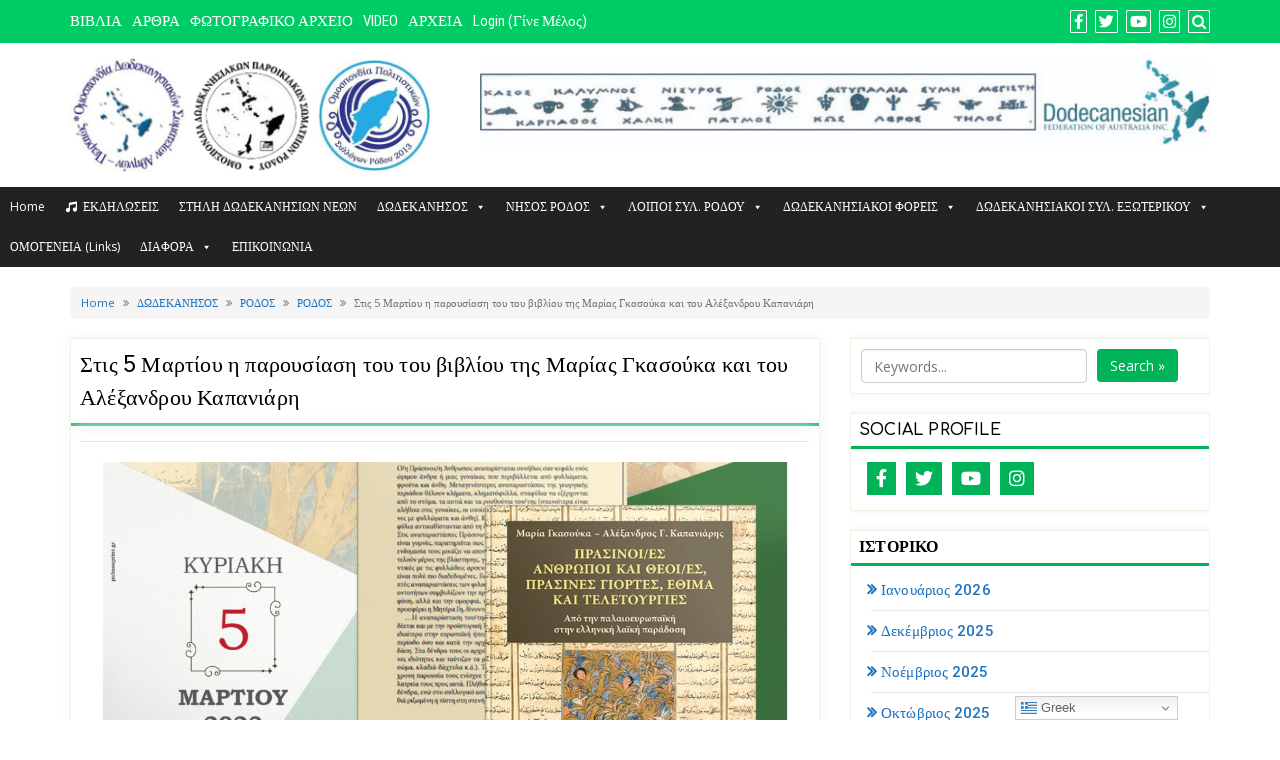

--- FILE ---
content_type: text/html; charset=UTF-8
request_url: https://dodekanisos.com.gr/?p=14512
body_size: 38969
content:
<!DOCTYPE html>
<html lang="el" id="html">
<head>
		<meta charset="UTF-8" />
	<meta http-equiv="X-UA-Compatible" content="IE=edge" />
	<meta name="viewport" content="width=device-width, initial-scale=1" />
	<link rel="profile" href="http://gmpg.org/xfn/11" />

		
		<title>Στις 5 Μαρτίου η παρουσίαση του του βιβλίου της Μαρίας Γκασούκα και του Αλέξανδρου Καπανιάρη &#8211; ΔΩΔΕΚΑΝΗΣΟΣ</title>
<meta name='robots' content='max-image-preview:large' />
<script type='application/javascript'  id='pys-version-script'>console.log('PixelYourSite Free version 11.1.5.2');</script>
<link rel="alternate" type="application/rss+xml" title="Ροή RSS &raquo; ΔΩΔΕΚΑΝΗΣΟΣ" href="https://dodekanisos.com.gr/?feed=rss2" />
<link rel="alternate" type="application/rss+xml" title="Ροή Σχολίων &raquo; ΔΩΔΕΚΑΝΗΣΟΣ" href="https://dodekanisos.com.gr/?feed=comments-rss2" />
<link rel="alternate" type="text/calendar" title="ΔΩΔΕΚΑΝΗΣΟΣ &raquo; iCal Feed" href="https://dodekanisos.com.gr?post_type=tribe_events&#038;ical=1" />
<link rel="alternate" type="application/rss+xml" title="Ροή Σχολίων ΔΩΔΕΚΑΝΗΣΟΣ &raquo; Στις 5 Μαρτίου η παρουσίαση του του βιβλίου της Μαρίας Γκασούκα και του Αλέξανδρου Καπανιάρη" href="https://dodekanisos.com.gr/?feed=rss2&#038;p=14512" />
<link rel="alternate" title="oEmbed (JSON)" type="application/json+oembed" href="https://dodekanisos.com.gr/index.php?rest_route=%2Foembed%2F1.0%2Fembed&#038;url=https%3A%2F%2Fdodekanisos.com.gr%2F%3Fp%3D14512" />
<link rel="alternate" title="oEmbed (XML)" type="text/xml+oembed" href="https://dodekanisos.com.gr/index.php?rest_route=%2Foembed%2F1.0%2Fembed&#038;url=https%3A%2F%2Fdodekanisos.com.gr%2F%3Fp%3D14512&#038;format=xml" />
<style id='wp-img-auto-sizes-contain-inline-css' type='text/css'>
img:is([sizes=auto i],[sizes^="auto," i]){contain-intrinsic-size:3000px 1500px}
/*# sourceURL=wp-img-auto-sizes-contain-inline-css */
</style>
<link rel='stylesheet' id='tsvg-block-css-css' href='https://dodekanisos.com.gr/wp-content/plugins/gallery-videos/admin/css/tsvg-block.css?ver=2.4.9' type='text/css' media='all' />
<link rel='stylesheet' id='embedpress-css-css' href='https://dodekanisos.com.gr/wp-content/plugins/embedpress/assets/css/embedpress.css?ver=1767673807' type='text/css' media='all' />
<link rel='stylesheet' id='embedpress-blocks-style-css' href='https://dodekanisos.com.gr/wp-content/plugins/embedpress/assets/css/blocks.build.css?ver=1767673807' type='text/css' media='all' />
<link rel='stylesheet' id='embedpress-lazy-load-css-css' href='https://dodekanisos.com.gr/wp-content/plugins/embedpress/assets/css/lazy-load.css?ver=1767673807' type='text/css' media='all' />
<style id='wp-emoji-styles-inline-css' type='text/css'>

	img.wp-smiley, img.emoji {
		display: inline !important;
		border: none !important;
		box-shadow: none !important;
		height: 1em !important;
		width: 1em !important;
		margin: 0 0.07em !important;
		vertical-align: -0.1em !important;
		background: none !important;
		padding: 0 !important;
	}
/*# sourceURL=wp-emoji-styles-inline-css */
</style>
<link rel='stylesheet' id='wp-block-library-css' href='https://dodekanisos.com.gr/wp-includes/css/dist/block-library/style.min.css?ver=6.9' type='text/css' media='all' />
<style id='wp-block-library-theme-inline-css' type='text/css'>
.wp-block-audio :where(figcaption){color:#555;font-size:13px;text-align:center}.is-dark-theme .wp-block-audio :where(figcaption){color:#ffffffa6}.wp-block-audio{margin:0 0 1em}.wp-block-code{border:1px solid #ccc;border-radius:4px;font-family:Menlo,Consolas,monaco,monospace;padding:.8em 1em}.wp-block-embed :where(figcaption){color:#555;font-size:13px;text-align:center}.is-dark-theme .wp-block-embed :where(figcaption){color:#ffffffa6}.wp-block-embed{margin:0 0 1em}.blocks-gallery-caption{color:#555;font-size:13px;text-align:center}.is-dark-theme .blocks-gallery-caption{color:#ffffffa6}:root :where(.wp-block-image figcaption){color:#555;font-size:13px;text-align:center}.is-dark-theme :root :where(.wp-block-image figcaption){color:#ffffffa6}.wp-block-image{margin:0 0 1em}.wp-block-pullquote{border-bottom:4px solid;border-top:4px solid;color:currentColor;margin-bottom:1.75em}.wp-block-pullquote :where(cite),.wp-block-pullquote :where(footer),.wp-block-pullquote__citation{color:currentColor;font-size:.8125em;font-style:normal;text-transform:uppercase}.wp-block-quote{border-left:.25em solid;margin:0 0 1.75em;padding-left:1em}.wp-block-quote cite,.wp-block-quote footer{color:currentColor;font-size:.8125em;font-style:normal;position:relative}.wp-block-quote:where(.has-text-align-right){border-left:none;border-right:.25em solid;padding-left:0;padding-right:1em}.wp-block-quote:where(.has-text-align-center){border:none;padding-left:0}.wp-block-quote.is-large,.wp-block-quote.is-style-large,.wp-block-quote:where(.is-style-plain){border:none}.wp-block-search .wp-block-search__label{font-weight:700}.wp-block-search__button{border:1px solid #ccc;padding:.375em .625em}:where(.wp-block-group.has-background){padding:1.25em 2.375em}.wp-block-separator.has-css-opacity{opacity:.4}.wp-block-separator{border:none;border-bottom:2px solid;margin-left:auto;margin-right:auto}.wp-block-separator.has-alpha-channel-opacity{opacity:1}.wp-block-separator:not(.is-style-wide):not(.is-style-dots){width:100px}.wp-block-separator.has-background:not(.is-style-dots){border-bottom:none;height:1px}.wp-block-separator.has-background:not(.is-style-wide):not(.is-style-dots){height:2px}.wp-block-table{margin:0 0 1em}.wp-block-table td,.wp-block-table th{word-break:normal}.wp-block-table :where(figcaption){color:#555;font-size:13px;text-align:center}.is-dark-theme .wp-block-table :where(figcaption){color:#ffffffa6}.wp-block-video :where(figcaption){color:#555;font-size:13px;text-align:center}.is-dark-theme .wp-block-video :where(figcaption){color:#ffffffa6}.wp-block-video{margin:0 0 1em}:root :where(.wp-block-template-part.has-background){margin-bottom:0;margin-top:0;padding:1.25em 2.375em}
/*# sourceURL=/wp-includes/css/dist/block-library/theme.min.css */
</style>
<style id='classic-theme-styles-inline-css' type='text/css'>
/*! This file is auto-generated */
.wp-block-button__link{color:#fff;background-color:#32373c;border-radius:9999px;box-shadow:none;text-decoration:none;padding:calc(.667em + 2px) calc(1.333em + 2px);font-size:1.125em}.wp-block-file__button{background:#32373c;color:#fff;text-decoration:none}
/*# sourceURL=/wp-includes/css/classic-themes.min.css */
</style>
<link rel='stylesheet' id='wp-components-css' href='https://dodekanisos.com.gr/wp-includes/css/dist/components/style.min.css?ver=6.9' type='text/css' media='all' />
<link rel='stylesheet' id='wp-preferences-css' href='https://dodekanisos.com.gr/wp-includes/css/dist/preferences/style.min.css?ver=6.9' type='text/css' media='all' />
<link rel='stylesheet' id='wp-block-editor-css' href='https://dodekanisos.com.gr/wp-includes/css/dist/block-editor/style.min.css?ver=6.9' type='text/css' media='all' />
<link rel='stylesheet' id='wp-reusable-blocks-css' href='https://dodekanisos.com.gr/wp-includes/css/dist/reusable-blocks/style.min.css?ver=6.9' type='text/css' media='all' />
<link rel='stylesheet' id='wp-patterns-css' href='https://dodekanisos.com.gr/wp-includes/css/dist/patterns/style.min.css?ver=6.9' type='text/css' media='all' />
<link rel='stylesheet' id='wp-editor-css' href='https://dodekanisos.com.gr/wp-includes/css/dist/editor/style.min.css?ver=6.9' type='text/css' media='all' />
<link rel='stylesheet' id='di-blocks-editor-front-style-css' href='https://dodekanisos.com.gr/wp-content/plugins/di-blocks/dist/blocks.style.build.css?ver=1.0.7' type='text/css' media='all' />
<link rel='stylesheet' id='di-blocks-editor-front-animate-style-css' href='https://dodekanisos.com.gr/wp-content/plugins/di-blocks/assets/css/animate.min.css?ver=3.7.2' type='text/css' media='all' />
<link rel='stylesheet' id='di-blocks-font-awesome-css' href='https://dodekanisos.com.gr/wp-content/plugins/di-blocks/assets/css/fontawesome.min.css?ver=5.13.0' type='text/css' media='all' />
<link rel='stylesheet' id='di-blocks-font-awesome-shim-css' href='https://dodekanisos.com.gr/wp-content/plugins/di-blocks/assets/css/fontawesome-v4-shims.min.css?ver=5.13.0' type='text/css' media='all' />
<style id='pdfemb-pdf-embedder-viewer-style-inline-css' type='text/css'>
.wp-block-pdfemb-pdf-embedder-viewer{max-width:none}

/*# sourceURL=https://dodekanisos.com.gr/wp-content/plugins/pdf-embedder/block/build/style-index.css */
</style>
<style id='bpldl-document-library-style-inline-css' type='text/css'>
*{box-sizing:border-box}.bplDl-container{overflow:auto}.bplDl-container .bplDl-header{background:linear-gradient(90deg,#1e3a8a,#2563eb);box-shadow:0 2px 4px rgba(0,0,0,.1);padding:20px;transition:all .5s ease-in-out}.bplDl-container .bplDl-header .bplDl-title{color:#9acd32;margin:0}.bplDl-container .bplDl-header .bplDl-title:hover{color:#1e40af}.bplDl-container .bplDl-header .bplDl-subtitle{color:#dde7c8;margin:0}.bplDl-container .bplDl-header .bplDl-subtitle:hover{color:#26282e}.bplDl-container .bplDl-content{padding-top:20px}.bplDl-container .bplDl-content .bplDl-toolbar{background:#fff;border-radius:.5rem;display:flex;flex-wrap:wrap;gap:1rem;margin-bottom:2rem;padding:1.5rem}.bplDl-container .bplDl-content .bplDl-toolbar .bplDl-search{flex:1;position:relative}.bplDl-container .bplDl-content .bplDl-toolbar .bplDl-search .bplDl-search-icon{color:#9ca3af;height:1.25rem;left:.75rem;position:absolute;top:13px;width:1.25rem}.bplDl-container .bplDl-content .bplDl-toolbar .bplDl-search .bplDl-search-input{border:1px solid #d1d5db;border-radius:.5rem;height:46px;outline:none;padding:12px 40px;transition:border .2s ease;width:100%}.bplDl-container .bplDl-content .bplDl-toolbar .bplDl-search .bplDl-search-input:focus{border-color:#2563eb}.bplDl-container .bplDl-content .bplDl-toolbar .bplDl-select,.bplDl-container .bplDl-content .bplDl-toolbar .bplDl-select-sort{border:1px solid #d1d5db;border-radius:.5rem;outline:none;padding:.5rem 1rem;width:120px}.bplDl-container .bplDl-content .bplDl-toolbar .bplDl-upload-btn{align-items:center;background-color:#2563eb;border:none;border-radius:.5rem;color:#fff;cursor:pointer;display:flex;gap:.5rem;padding:.5rem 1.25rem;transition:background .2s ease}.bplDl-container .bplDl-content .bplDl-toolbar .bplDl-upload-btn:hover{background-color:#1e40af}.bplDl-container .bplDl-content .bplDl-empty{padding:20px 0;text-align:center}.bplDl-container .bplDl-content .bplDl-empty .bplDl-empty-icon{color:#d1d5db;height:4rem;margin:0 auto 1rem;width:4rem}.bplDl-container .bplDl-content .bplDl-empty .bplDl-empty-text{color:#6b7280;font-size:1.125rem}.bplDl-container .bplDl-content .bplDl-grid{box-sizing:border-box;display:grid;gap:1.5rem;grid-template-columns:repeat(3,minmax(0,1fr));overflow:hidden;width:inherit}.bplDl-container .bplDl-content .bplDl-grid .bplDl-card{background:#fff;border-radius:.5rem;box-shadow:0 2px 6px rgba(0,0,0,.05);box-sizing:border-box;display:flex;flex-direction:column;overflow:hidden;padding:20px;transition:all .5s ease-in-out}.bplDl-container .bplDl-content .bplDl-grid .bplDl-card .bplDl-card-top{align-items:flex-start;display:flex;justify-content:space-between}.bplDl-container .bplDl-content .bplDl-grid .bplDl-card .bplDl-card-top .bplDl-icon{height:2rem;width:2rem}.bplDl-container .bplDl-content .bplDl-grid .bplDl-card .bplDl-name{color:#1f2937;font-size:20px;font-weight:600;margin-bottom:.5rem;margin-top:15px;overflow:hidden;text-overflow:ellipsis;white-space:nowrap}.bplDl-container .bplDl-content .bplDl-grid .bplDl-card .bplDl-size{color:#6b7280;font-size:15px;margin:10px 0}.bplDl-container .bplDl-content .bplDl-grid .bplDl-card .bplDl-meta{align-items:center;color:#6b7280;display:flex;font-size:15px;margin-bottom:20px}.bplDl-container .bplDl-content .bplDl-grid .bplDl-card .bplDl-meta .bplDl-meta-icon{height:1rem;margin-right:.25rem;width:1rem}.bplDl-container .bplDl-content .bplDl-grid .bplDl-card .bplDl-actions{display:flex;flex-wrap:wrap;gap:15px;margin-top:auto}.bplDl-container .bplDl-content .bplDl-grid .bplDl-card .bplDl-actions .bplDl-btn{align-items:center;border:none;border-radius:.375rem;cursor:pointer;display:flex;flex:1;font-size:15px;gap:.25rem;justify-content:center;padding:5px;transition:background .2s ease}.bplDl-container .bplDl-content .bplDl-grid .bplDl-card .bplDl-actions .bplDl-btn.bplDl-view-btn{background:#f3f4f6;color:#374151}.bplDl-container .bplDl-content .bplDl-grid .bplDl-card .bplDl-actions .bplDl-btn.bplDl-download-btn{background:#dbeafe;color:#1e3a8a}.bplDl-container .bplDl-content .bplDl-grid .bplDl-card .bplDl-actions .bplDl-btn.bplDl-delete-btn{background:#fee2e2;color:#b91c1c}.bplDl-container .bplDl-content .bplDl-grid .bplDl-card .bplDl-actions .bplDl-btn:hover{filter:brightness(.95)}.bplDl-container .bplDl-content .bplDl-grid .bplDl-card:hover{box-shadow:0 4px 12px rgba(0,0,0,.1)}.bplDl-modal-overlay{align-items:center;background:rgba(0,0,0,.6);display:flex;height:100vh;justify-content:center;left:0;position:fixed;top:0;width:100vw;z-index:9999}.bplDl-modal-overlay .bplDl-modal{background:#fff;border-radius:12px;box-shadow:0 20px 60px rgba(0,0,0,.3);max-height:90vh;max-width:90vw;overflow:auto;padding:20px;position:relative;width:800px}.bplDl-modal-overlay .bplDl-modal .bplDl-modal-close{background:transparent;border:none;color:#333;cursor:pointer;font-size:20px;position:absolute;right:10px;top:10px}.bplDl-modal-overlay .bplDl-modal .bplDl-modal-body{align-items:center;display:flex;flex-direction:column;gap:1rem;justify-content:center;margin-top:20px}.bplDl-modal-overlay .bplDl-modal .bplDl-modal-body .bplDl-preview-iframe{border-radius:8px;box-shadow:0 5px 20px rgba(0,0,0,.15);height:600px;max-height:80vh;max-width:100%;width:100%}.bplDl-modal-overlay .bplDl-modal .bplDl-modal-body .bplDl-preview-video{border-radius:8px;box-shadow:0 5px 20px rgba(0,0,0,.15);height:auto;max-height:80vh;max-width:100%;width:100%}.bplDl-modal-overlay .bplDl-modal .bplDl-modal-body .bplDl-preview-image{max-height:-moz-fit-content;max-height:fit-content;max-width:100%}.bplDl-modal-overlay .bplDl-modal .bplDl-modal-body .bplDl-audio-wrapper{align-items:center;background:#f9fafb;border-radius:1rem;box-shadow:0 4px 12px rgba(0,0,0,.08);display:flex;flex-direction:column;gap:.75rem;padding:1rem;transition:all .3s ease}.bplDl-modal-overlay .bplDl-modal .bplDl-modal-body .bplDl-audio-wrapper .bplDl-audio-player{border-radius:.5rem;max-width:480px;outline:none;width:100%}.bplDl-modal-overlay .bplDl-modal .bplDl-modal-body .bplDl-audio-wrapper .bplDl-audio-title{color:#374151;font-size:1rem;font-weight:600;margin-top:.25rem;text-align:center}.bplDl-modal-overlay .bplDl-modal .bplDl-modal-body .bplDl-audio-wrapper:hover{background:#f3f4f6;box-shadow:0 6px 16px rgba(0,0,0,.12)}.bplDl-modal-overlay .bplDl-modal .bplDl-modal-body .bplDl-preview-unknown{text-align:center}.bplDl-modal-overlay .bplDl-modal .bplDl-modal-body .bplDl-preview-unknown .bplDl-download-link{background:#007bff;border-radius:6px;color:#fff;display:inline-block;font-weight:500;margin-top:10px;padding:8px 14px;text-decoration:none;transition:background .2s}.bplDl-modal-overlay .bplDl-modal .bplDl-modal-body .bplDl-preview-unknown .bplDl-download-link:hover{background:#0056b3}
@keyframes skeleton-loading{0%{background-color:#e0e0e0}50%{background-color:#f0f0f0}to{background-color:#e0e0e0}}.skeleton{animation:skeleton-loading 1.5s ease-in-out infinite}

/*# sourceURL=https://dodekanisos.com.gr/wp-content/plugins/document-emberdder/build/blocks/document-library/view.css */
</style>
<link rel='stylesheet' id='venobox.min-css' href='https://dodekanisos.com.gr/wp-content/plugins/magical-posts-display/assets/css/venobox.min.css?ver=1.0.0' type='text/css' media='all' />
<link rel='stylesheet' id='mpd-fonts-css' href='https://dodekanisos.com.gr/wp-content/plugins/magical-posts-display/assets/css/fontello.css?ver=1.2.56' type='text/css' media='all' />
<link rel='stylesheet' id='mpd-style-css' href='https://dodekanisos.com.gr/wp-content/plugins/magical-posts-display/assets/css/mp-style.css?ver=1.2.56' type='text/css' media='all' />
<style id='global-styles-inline-css' type='text/css'>
:root{--wp--preset--aspect-ratio--square: 1;--wp--preset--aspect-ratio--4-3: 4/3;--wp--preset--aspect-ratio--3-4: 3/4;--wp--preset--aspect-ratio--3-2: 3/2;--wp--preset--aspect-ratio--2-3: 2/3;--wp--preset--aspect-ratio--16-9: 16/9;--wp--preset--aspect-ratio--9-16: 9/16;--wp--preset--color--black: #000000;--wp--preset--color--cyan-bluish-gray: #abb8c3;--wp--preset--color--white: #ffffff;--wp--preset--color--pale-pink: #f78da7;--wp--preset--color--vivid-red: #cf2e2e;--wp--preset--color--luminous-vivid-orange: #ff6900;--wp--preset--color--luminous-vivid-amber: #fcb900;--wp--preset--color--light-green-cyan: #7bdcb5;--wp--preset--color--vivid-green-cyan: #00d084;--wp--preset--color--pale-cyan-blue: #8ed1fc;--wp--preset--color--vivid-cyan-blue: #0693e3;--wp--preset--color--vivid-purple: #9b51e0;--wp--preset--gradient--vivid-cyan-blue-to-vivid-purple: linear-gradient(135deg,rgb(6,147,227) 0%,rgb(155,81,224) 100%);--wp--preset--gradient--light-green-cyan-to-vivid-green-cyan: linear-gradient(135deg,rgb(122,220,180) 0%,rgb(0,208,130) 100%);--wp--preset--gradient--luminous-vivid-amber-to-luminous-vivid-orange: linear-gradient(135deg,rgb(252,185,0) 0%,rgb(255,105,0) 100%);--wp--preset--gradient--luminous-vivid-orange-to-vivid-red: linear-gradient(135deg,rgb(255,105,0) 0%,rgb(207,46,46) 100%);--wp--preset--gradient--very-light-gray-to-cyan-bluish-gray: linear-gradient(135deg,rgb(238,238,238) 0%,rgb(169,184,195) 100%);--wp--preset--gradient--cool-to-warm-spectrum: linear-gradient(135deg,rgb(74,234,220) 0%,rgb(151,120,209) 20%,rgb(207,42,186) 40%,rgb(238,44,130) 60%,rgb(251,105,98) 80%,rgb(254,248,76) 100%);--wp--preset--gradient--blush-light-purple: linear-gradient(135deg,rgb(255,206,236) 0%,rgb(152,150,240) 100%);--wp--preset--gradient--blush-bordeaux: linear-gradient(135deg,rgb(254,205,165) 0%,rgb(254,45,45) 50%,rgb(107,0,62) 100%);--wp--preset--gradient--luminous-dusk: linear-gradient(135deg,rgb(255,203,112) 0%,rgb(199,81,192) 50%,rgb(65,88,208) 100%);--wp--preset--gradient--pale-ocean: linear-gradient(135deg,rgb(255,245,203) 0%,rgb(182,227,212) 50%,rgb(51,167,181) 100%);--wp--preset--gradient--electric-grass: linear-gradient(135deg,rgb(202,248,128) 0%,rgb(113,206,126) 100%);--wp--preset--gradient--midnight: linear-gradient(135deg,rgb(2,3,129) 0%,rgb(40,116,252) 100%);--wp--preset--font-size--small: 13px;--wp--preset--font-size--medium: 20px;--wp--preset--font-size--large: 36px;--wp--preset--font-size--x-large: 42px;--wp--preset--spacing--20: 0.44rem;--wp--preset--spacing--30: 0.67rem;--wp--preset--spacing--40: 1rem;--wp--preset--spacing--50: 1.5rem;--wp--preset--spacing--60: 2.25rem;--wp--preset--spacing--70: 3.38rem;--wp--preset--spacing--80: 5.06rem;--wp--preset--shadow--natural: 6px 6px 9px rgba(0, 0, 0, 0.2);--wp--preset--shadow--deep: 12px 12px 50px rgba(0, 0, 0, 0.4);--wp--preset--shadow--sharp: 6px 6px 0px rgba(0, 0, 0, 0.2);--wp--preset--shadow--outlined: 6px 6px 0px -3px rgb(255, 255, 255), 6px 6px rgb(0, 0, 0);--wp--preset--shadow--crisp: 6px 6px 0px rgb(0, 0, 0);}:where(.is-layout-flex){gap: 0.5em;}:where(.is-layout-grid){gap: 0.5em;}body .is-layout-flex{display: flex;}.is-layout-flex{flex-wrap: wrap;align-items: center;}.is-layout-flex > :is(*, div){margin: 0;}body .is-layout-grid{display: grid;}.is-layout-grid > :is(*, div){margin: 0;}:where(.wp-block-columns.is-layout-flex){gap: 2em;}:where(.wp-block-columns.is-layout-grid){gap: 2em;}:where(.wp-block-post-template.is-layout-flex){gap: 1.25em;}:where(.wp-block-post-template.is-layout-grid){gap: 1.25em;}.has-black-color{color: var(--wp--preset--color--black) !important;}.has-cyan-bluish-gray-color{color: var(--wp--preset--color--cyan-bluish-gray) !important;}.has-white-color{color: var(--wp--preset--color--white) !important;}.has-pale-pink-color{color: var(--wp--preset--color--pale-pink) !important;}.has-vivid-red-color{color: var(--wp--preset--color--vivid-red) !important;}.has-luminous-vivid-orange-color{color: var(--wp--preset--color--luminous-vivid-orange) !important;}.has-luminous-vivid-amber-color{color: var(--wp--preset--color--luminous-vivid-amber) !important;}.has-light-green-cyan-color{color: var(--wp--preset--color--light-green-cyan) !important;}.has-vivid-green-cyan-color{color: var(--wp--preset--color--vivid-green-cyan) !important;}.has-pale-cyan-blue-color{color: var(--wp--preset--color--pale-cyan-blue) !important;}.has-vivid-cyan-blue-color{color: var(--wp--preset--color--vivid-cyan-blue) !important;}.has-vivid-purple-color{color: var(--wp--preset--color--vivid-purple) !important;}.has-black-background-color{background-color: var(--wp--preset--color--black) !important;}.has-cyan-bluish-gray-background-color{background-color: var(--wp--preset--color--cyan-bluish-gray) !important;}.has-white-background-color{background-color: var(--wp--preset--color--white) !important;}.has-pale-pink-background-color{background-color: var(--wp--preset--color--pale-pink) !important;}.has-vivid-red-background-color{background-color: var(--wp--preset--color--vivid-red) !important;}.has-luminous-vivid-orange-background-color{background-color: var(--wp--preset--color--luminous-vivid-orange) !important;}.has-luminous-vivid-amber-background-color{background-color: var(--wp--preset--color--luminous-vivid-amber) !important;}.has-light-green-cyan-background-color{background-color: var(--wp--preset--color--light-green-cyan) !important;}.has-vivid-green-cyan-background-color{background-color: var(--wp--preset--color--vivid-green-cyan) !important;}.has-pale-cyan-blue-background-color{background-color: var(--wp--preset--color--pale-cyan-blue) !important;}.has-vivid-cyan-blue-background-color{background-color: var(--wp--preset--color--vivid-cyan-blue) !important;}.has-vivid-purple-background-color{background-color: var(--wp--preset--color--vivid-purple) !important;}.has-black-border-color{border-color: var(--wp--preset--color--black) !important;}.has-cyan-bluish-gray-border-color{border-color: var(--wp--preset--color--cyan-bluish-gray) !important;}.has-white-border-color{border-color: var(--wp--preset--color--white) !important;}.has-pale-pink-border-color{border-color: var(--wp--preset--color--pale-pink) !important;}.has-vivid-red-border-color{border-color: var(--wp--preset--color--vivid-red) !important;}.has-luminous-vivid-orange-border-color{border-color: var(--wp--preset--color--luminous-vivid-orange) !important;}.has-luminous-vivid-amber-border-color{border-color: var(--wp--preset--color--luminous-vivid-amber) !important;}.has-light-green-cyan-border-color{border-color: var(--wp--preset--color--light-green-cyan) !important;}.has-vivid-green-cyan-border-color{border-color: var(--wp--preset--color--vivid-green-cyan) !important;}.has-pale-cyan-blue-border-color{border-color: var(--wp--preset--color--pale-cyan-blue) !important;}.has-vivid-cyan-blue-border-color{border-color: var(--wp--preset--color--vivid-cyan-blue) !important;}.has-vivid-purple-border-color{border-color: var(--wp--preset--color--vivid-purple) !important;}.has-vivid-cyan-blue-to-vivid-purple-gradient-background{background: var(--wp--preset--gradient--vivid-cyan-blue-to-vivid-purple) !important;}.has-light-green-cyan-to-vivid-green-cyan-gradient-background{background: var(--wp--preset--gradient--light-green-cyan-to-vivid-green-cyan) !important;}.has-luminous-vivid-amber-to-luminous-vivid-orange-gradient-background{background: var(--wp--preset--gradient--luminous-vivid-amber-to-luminous-vivid-orange) !important;}.has-luminous-vivid-orange-to-vivid-red-gradient-background{background: var(--wp--preset--gradient--luminous-vivid-orange-to-vivid-red) !important;}.has-very-light-gray-to-cyan-bluish-gray-gradient-background{background: var(--wp--preset--gradient--very-light-gray-to-cyan-bluish-gray) !important;}.has-cool-to-warm-spectrum-gradient-background{background: var(--wp--preset--gradient--cool-to-warm-spectrum) !important;}.has-blush-light-purple-gradient-background{background: var(--wp--preset--gradient--blush-light-purple) !important;}.has-blush-bordeaux-gradient-background{background: var(--wp--preset--gradient--blush-bordeaux) !important;}.has-luminous-dusk-gradient-background{background: var(--wp--preset--gradient--luminous-dusk) !important;}.has-pale-ocean-gradient-background{background: var(--wp--preset--gradient--pale-ocean) !important;}.has-electric-grass-gradient-background{background: var(--wp--preset--gradient--electric-grass) !important;}.has-midnight-gradient-background{background: var(--wp--preset--gradient--midnight) !important;}.has-small-font-size{font-size: var(--wp--preset--font-size--small) !important;}.has-medium-font-size{font-size: var(--wp--preset--font-size--medium) !important;}.has-large-font-size{font-size: var(--wp--preset--font-size--large) !important;}.has-x-large-font-size{font-size: var(--wp--preset--font-size--x-large) !important;}
:where(.wp-block-post-template.is-layout-flex){gap: 1.25em;}:where(.wp-block-post-template.is-layout-grid){gap: 1.25em;}
:where(.wp-block-term-template.is-layout-flex){gap: 1.25em;}:where(.wp-block-term-template.is-layout-grid){gap: 1.25em;}
:where(.wp-block-columns.is-layout-flex){gap: 2em;}:where(.wp-block-columns.is-layout-grid){gap: 2em;}
:root :where(.wp-block-pullquote){font-size: 1.5em;line-height: 1.6;}
/*# sourceURL=global-styles-inline-css */
</style>
<link rel='stylesheet' id='allow-webp-image-css' href='https://dodekanisos.com.gr/wp-content/plugins/allow-webp-image/public/css/allow-webp-image-public.css?ver=1.0.1' type='text/css' media='all' />
<link rel='stylesheet' id='contact-form-7-css' href='https://dodekanisos.com.gr/wp-content/plugins/contact-form-7/includes/css/styles.css?ver=6.1.4' type='text/css' media='all' />
<link rel='stylesheet' id='tsvg-fonts-css' href='https://dodekanisos.com.gr/wp-content/plugins/gallery-videos/public/css/tsvg-fonts.css?ver=2.4.9' type='text/css' media='all' />
<link rel='stylesheet' id='meteo-css' href='https://dodekanisos.com.gr/wp-content/plugins/meteoart/public/css/meteo-public.css?ver=1.0.0' type='text/css' media='all' />
<link rel='stylesheet' id='SFSImainCss-css' href='https://dodekanisos.com.gr/wp-content/plugins/ultimate-social-media-icons/css/sfsi-style.css?ver=2.9.6' type='text/css' media='all' />
<link rel='stylesheet' id='wpemfb-lightbox-css' href='https://dodekanisos.com.gr/wp-content/plugins/wp-embed-facebook/templates/lightbox/css/lightbox.css?ver=3.1.2' type='text/css' media='all' />
<link rel='stylesheet' id='tribe-events-v2-single-skeleton-css' href='https://dodekanisos.com.gr/wp-content/plugins/the-events-calendar/build/css/tribe-events-single-skeleton.css?ver=6.15.14' type='text/css' media='all' />
<link rel='stylesheet' id='tribe-events-v2-single-skeleton-full-css' href='https://dodekanisos.com.gr/wp-content/plugins/the-events-calendar/build/css/tribe-events-single-full.css?ver=6.15.14' type='text/css' media='all' />
<link rel='stylesheet' id='tec-events-elementor-widgets-base-styles-css' href='https://dodekanisos.com.gr/wp-content/plugins/the-events-calendar/build/css/integrations/plugins/elementor/widgets/widget-base.css?ver=6.15.14' type='text/css' media='all' />
<link rel='stylesheet' id='ppv-public-css' href='https://dodekanisos.com.gr/wp-content/plugins/document-emberdder/build/public.css?ver=2.0.3' type='text/css' media='all' />
<link rel='stylesheet' id='megamenu-css' href='https://dodekanisos.com.gr/wp-content/uploads/maxmegamenu/style.css?ver=3d19e9' type='text/css' media='all' />
<link rel='stylesheet' id='dashicons-css' href='https://dodekanisos.com.gr/wp-includes/css/dashicons.min.css?ver=6.9' type='text/css' media='all' />
<link rel='stylesheet' id='di-magazine-style-default-css' href='https://dodekanisos.com.gr/wp-content/themes/di-magazine/style.css?ver=6.9' type='text/css' media='all' />
<link rel='stylesheet' id='bootstrap-css' href='https://dodekanisos.com.gr/wp-content/themes/di-magazine/assets/css/bootstrap.css?ver=4.0.0' type='text/css' media='all' />
<link rel='stylesheet' id='font-awesome-css' href='https://dodekanisos.com.gr/wp-content/plugins/post-carousel/public/assets/css/font-awesome.min.css?ver=3.0.12' type='text/css' media='all' />
<link rel='stylesheet' id='di-magazine-style-core-css' href='https://dodekanisos.com.gr/wp-content/themes/di-magazine/assets/css/style.css?ver=1.4' type='text/css' media='all' />
<style id='di-magazine-style-core-inline-css' type='text/css'>

	.load-icon
	{
		position: fixed;
		left: 0px;
		top: 0px;
		width: 100%;
		height: 100%;
		z-index: 9999999;
		background: url( 'https://dodekanisos.com.gr/wp-content/themes/di-magazine/assets/images/Preloader_2.gif' ) center no-repeat #fff;
	}
	
		@media (min-width: 768px) {
		  .dimasonrybox {
		    width: 48%;
		    margin-right: 2% !important;
		  }
		}
		
/*# sourceURL=di-magazine-style-core-inline-css */
</style>
<link rel='stylesheet' id='magazine-news-plus-style-css' href='https://dodekanisos.com.gr/wp-content/themes/magazine-news-plus/style.css?ver=1.2' type='text/css' media='all' />
<link rel='stylesheet' id='owl-carousel-css' href='https://dodekanisos.com.gr/wp-content/themes/magazine-news-plus/assets/css/owl.carousel.css?ver=2.2.1' type='text/css' media='all' />
<link rel='stylesheet' id='owl-theme-default-css' href='https://dodekanisos.com.gr/wp-content/themes/magazine-news-plus/assets/css/owl.theme.default.css?ver=2.2.1' type='text/css' media='all' />
<link rel='stylesheet' id='arve-css' href='https://dodekanisos.com.gr/wp-content/plugins/advanced-responsive-video-embedder/build/main.css?ver=10.8.1' type='text/css' media='all' />
<link rel='stylesheet' id='elementor-frontend-css' href='https://dodekanisos.com.gr/wp-content/plugins/elementor/assets/css/frontend.min.css?ver=3.34.1' type='text/css' media='all' />
<link rel='stylesheet' id='eael-general-css' href='https://dodekanisos.com.gr/wp-content/plugins/essential-addons-for-elementor-lite/assets/front-end/css/view/general.min.css?ver=6.5.7' type='text/css' media='all' />
<link rel='stylesheet' id='codepress-foundation-css' href='https://dodekanisos.com.gr/wp-content/plugins/ultimate-content-views/css/foundation.css?ver=6.9' type='text/css' media='all' />
<link rel='stylesheet' id='wpucv-style-css' href='https://dodekanisos.com.gr/wp-content/plugins/ultimate-content-views/css/style.css?ver=1.1' type='text/css' media='all' />
<link rel='stylesheet' id='owl-carousel-theme-css' href='https://dodekanisos.com.gr/wp-content/plugins/ultimate-content-views/css/owl.theme.default.min.css?ver=6.9' type='text/css' media='all' />
		<script>
		"use strict";
			var wpucv_admin_url = 'https://dodekanisos.com.gr/wp-admin/admin-ajax.php';
		</script>
		<script type="text/javascript" id="jquery-core-js-extra">
/* <![CDATA[ */
var pysFacebookRest = {"restApiUrl":"https://dodekanisos.com.gr/index.php?rest_route=/pys-facebook/v1/event","debug":""};
//# sourceURL=jquery-core-js-extra
/* ]]> */
</script>
<script type="text/javascript" src="https://dodekanisos.com.gr/wp-includes/js/jquery/jquery.min.js?ver=3.7.1" id="jquery-core-js"></script>
<script type="text/javascript" src="https://dodekanisos.com.gr/wp-includes/js/jquery/jquery-migrate.min.js?ver=3.4.1" id="jquery-migrate-js"></script>
<script type="text/javascript" src="https://dodekanisos.com.gr/wp-content/plugins/allow-webp-image/public/js/allow-webp-image-public.js?ver=1.0.1" id="allow-webp-image-js"></script>
<script type="text/javascript" id="3d-flip-book-client-locale-loader-js-extra">
/* <![CDATA[ */
var FB3D_CLIENT_LOCALE = {"ajaxurl":"https://dodekanisos.com.gr/wp-admin/admin-ajax.php","dictionary":{"Table of contents":"Table of contents","Close":"Close","Bookmarks":"Bookmarks","Thumbnails":"Thumbnails","Search":"Search","Share":"Share","Facebook":"Facebook","Twitter":"Twitter","Email":"Email","Play":"Play","Previous page":"Previous page","Next page":"Next page","Zoom in":"Zoom in","Zoom out":"Zoom out","Fit view":"Fit view","Auto play":"Auto play","Full screen":"Full screen","More":"More","Smart pan":"Smart pan","Single page":"Single page","Sounds":"Sounds","Stats":"Stats","Print":"Print","Download":"Download","Goto first page":"Goto first page","Goto last page":"Goto last page"},"images":"https://dodekanisos.com.gr/wp-content/plugins/interactive-3d-flipbook-powered-physics-engine/assets/images/","jsData":{"urls":[],"posts":{"ids_mis":[],"ids":[]},"pages":[],"firstPages":[],"bookCtrlProps":[],"bookTemplates":[]},"key":"3d-flip-book","pdfJS":{"pdfJsLib":"https://dodekanisos.com.gr/wp-content/plugins/interactive-3d-flipbook-powered-physics-engine/assets/js/pdf.min.js?ver=4.3.136","pdfJsWorker":"https://dodekanisos.com.gr/wp-content/plugins/interactive-3d-flipbook-powered-physics-engine/assets/js/pdf.worker.js?ver=4.3.136","stablePdfJsLib":"https://dodekanisos.com.gr/wp-content/plugins/interactive-3d-flipbook-powered-physics-engine/assets/js/stable/pdf.min.js?ver=2.5.207","stablePdfJsWorker":"https://dodekanisos.com.gr/wp-content/plugins/interactive-3d-flipbook-powered-physics-engine/assets/js/stable/pdf.worker.js?ver=2.5.207","pdfJsCMapUrl":"https://dodekanisos.com.gr/wp-content/plugins/interactive-3d-flipbook-powered-physics-engine/assets/cmaps/"},"cacheurl":"https://dodekanisos.com.gr/wp-content/uploads/3d-flip-book/cache/","pluginsurl":"https://dodekanisos.com.gr/wp-content/plugins/","pluginurl":"https://dodekanisos.com.gr/wp-content/plugins/interactive-3d-flipbook-powered-physics-engine/","thumbnailSize":{"width":"150","height":"150"},"version":"1.16.17"};
//# sourceURL=3d-flip-book-client-locale-loader-js-extra
/* ]]> */
</script>
<script type="text/javascript" src="https://dodekanisos.com.gr/wp-content/plugins/interactive-3d-flipbook-powered-physics-engine/assets/js/client-locale-loader.js?ver=1.16.17" id="3d-flip-book-client-locale-loader-js" async="async" data-wp-strategy="async"></script>
<script type="text/javascript" src="https://dodekanisos.com.gr/wp-content/plugins/meteoart/public/js/meteo-public.js?ver=1.0.0" id="meteo-js"></script>
<script type="text/javascript" src="https://dodekanisos.com.gr/wp-content/plugins/wp-embed-facebook/templates/lightbox/js/lightbox.min.js?ver=3.1.2" id="wpemfb-lightbox-js"></script>
<script type="text/javascript" id="wpemfb-fbjs-js-extra">
/* <![CDATA[ */
var WEF = {"local":"en_US","version":"v6.0","fb_id":"","comments_nonce":"f78e3574a6"};
//# sourceURL=wpemfb-fbjs-js-extra
/* ]]> */
</script>
<script type="text/javascript" src="https://dodekanisos.com.gr/wp-content/plugins/wp-embed-facebook/inc/js/fb.min.js?ver=3.1.2" id="wpemfb-fbjs-js"></script>
<script type="text/javascript" src="https://dodekanisos.com.gr/wp-content/plugins/document-emberdder/build/public.js?ver=2.0.3" id="ppv-public-js"></script>
<script type="text/javascript" src="https://dodekanisos.com.gr/wp-content/plugins/pixelyoursite/dist/scripts/jquery.bind-first-0.2.3.min.js?ver=0.2.3" id="jquery-bind-first-js"></script>
<script type="text/javascript" src="https://dodekanisos.com.gr/wp-content/plugins/pixelyoursite/dist/scripts/js.cookie-2.1.3.min.js?ver=2.1.3" id="js-cookie-pys-js"></script>
<script type="text/javascript" src="https://dodekanisos.com.gr/wp-content/plugins/pixelyoursite/dist/scripts/tld.min.js?ver=2.3.1" id="js-tld-js"></script>
<script type="text/javascript" id="pys-js-extra">
/* <![CDATA[ */
var pysOptions = {"staticEvents":{"facebook":{"init_event":[{"delay":0,"type":"static","ajaxFire":false,"name":"PageView","pixelIds":["106088934878705"],"eventID":"c4b7bffb-bf37-40d5-b7b3-b8cabd1dc2e6","params":{"post_category":"\u0392\u0399\u0392\u039b\u0399\u0391, \u03a1\u039f\u0394\u039f\u03a3","page_title":"\u03a3\u03c4\u03b9\u03c2 5 \u039c\u03b1\u03c1\u03c4\u03af\u03bf\u03c5 \u03b7 \u03c0\u03b1\u03c1\u03bf\u03c5\u03c3\u03af\u03b1\u03c3\u03b7 \u03c4\u03bf\u03c5 \u03c4\u03bf\u03c5 \u03b2\u03b9\u03b2\u03bb\u03af\u03bf\u03c5 \u03c4\u03b7\u03c2 \u039c\u03b1\u03c1\u03af\u03b1\u03c2 \u0393\u03ba\u03b1\u03c3\u03bf\u03cd\u03ba\u03b1 \u03ba\u03b1\u03b9 \u03c4\u03bf\u03c5 \u0391\u03bb\u03ad\u03be\u03b1\u03bd\u03b4\u03c1\u03bf\u03c5 \u039a\u03b1\u03c0\u03b1\u03bd\u03b9\u03ac\u03c1\u03b7","post_type":"post","post_id":14512,"plugin":"PixelYourSite","user_role":"guest","event_url":"dodekanisos.com.gr/"},"e_id":"init_event","ids":[],"hasTimeWindow":false,"timeWindow":0,"woo_order":"","edd_order":""}]}},"dynamicEvents":{"automatic_event_form":{"facebook":{"delay":0,"type":"dyn","name":"Form","pixelIds":["106088934878705"],"eventID":"0436c6df-52d3-4b2f-95eb-692db5712a4a","params":{"page_title":"\u03a3\u03c4\u03b9\u03c2 5 \u039c\u03b1\u03c1\u03c4\u03af\u03bf\u03c5 \u03b7 \u03c0\u03b1\u03c1\u03bf\u03c5\u03c3\u03af\u03b1\u03c3\u03b7 \u03c4\u03bf\u03c5 \u03c4\u03bf\u03c5 \u03b2\u03b9\u03b2\u03bb\u03af\u03bf\u03c5 \u03c4\u03b7\u03c2 \u039c\u03b1\u03c1\u03af\u03b1\u03c2 \u0393\u03ba\u03b1\u03c3\u03bf\u03cd\u03ba\u03b1 \u03ba\u03b1\u03b9 \u03c4\u03bf\u03c5 \u0391\u03bb\u03ad\u03be\u03b1\u03bd\u03b4\u03c1\u03bf\u03c5 \u039a\u03b1\u03c0\u03b1\u03bd\u03b9\u03ac\u03c1\u03b7","post_type":"post","post_id":14512,"plugin":"PixelYourSite","user_role":"guest","event_url":"dodekanisos.com.gr/"},"e_id":"automatic_event_form","ids":[],"hasTimeWindow":false,"timeWindow":0,"woo_order":"","edd_order":""}},"automatic_event_download":{"facebook":{"delay":0,"type":"dyn","name":"Download","extensions":["","doc","exe","js","pdf","ppt","tgz","zip","xls"],"pixelIds":["106088934878705"],"eventID":"04a23b08-cada-4c3d-8fe5-a783a7e3d507","params":{"page_title":"\u03a3\u03c4\u03b9\u03c2 5 \u039c\u03b1\u03c1\u03c4\u03af\u03bf\u03c5 \u03b7 \u03c0\u03b1\u03c1\u03bf\u03c5\u03c3\u03af\u03b1\u03c3\u03b7 \u03c4\u03bf\u03c5 \u03c4\u03bf\u03c5 \u03b2\u03b9\u03b2\u03bb\u03af\u03bf\u03c5 \u03c4\u03b7\u03c2 \u039c\u03b1\u03c1\u03af\u03b1\u03c2 \u0393\u03ba\u03b1\u03c3\u03bf\u03cd\u03ba\u03b1 \u03ba\u03b1\u03b9 \u03c4\u03bf\u03c5 \u0391\u03bb\u03ad\u03be\u03b1\u03bd\u03b4\u03c1\u03bf\u03c5 \u039a\u03b1\u03c0\u03b1\u03bd\u03b9\u03ac\u03c1\u03b7","post_type":"post","post_id":14512,"plugin":"PixelYourSite","user_role":"guest","event_url":"dodekanisos.com.gr/"},"e_id":"automatic_event_download","ids":[],"hasTimeWindow":false,"timeWindow":0,"woo_order":"","edd_order":""}},"automatic_event_comment":{"facebook":{"delay":0,"type":"dyn","name":"Comment","pixelIds":["106088934878705"],"eventID":"4a471873-ecf4-4146-8478-c808f8aecbb7","params":{"page_title":"\u03a3\u03c4\u03b9\u03c2 5 \u039c\u03b1\u03c1\u03c4\u03af\u03bf\u03c5 \u03b7 \u03c0\u03b1\u03c1\u03bf\u03c5\u03c3\u03af\u03b1\u03c3\u03b7 \u03c4\u03bf\u03c5 \u03c4\u03bf\u03c5 \u03b2\u03b9\u03b2\u03bb\u03af\u03bf\u03c5 \u03c4\u03b7\u03c2 \u039c\u03b1\u03c1\u03af\u03b1\u03c2 \u0393\u03ba\u03b1\u03c3\u03bf\u03cd\u03ba\u03b1 \u03ba\u03b1\u03b9 \u03c4\u03bf\u03c5 \u0391\u03bb\u03ad\u03be\u03b1\u03bd\u03b4\u03c1\u03bf\u03c5 \u039a\u03b1\u03c0\u03b1\u03bd\u03b9\u03ac\u03c1\u03b7","post_type":"post","post_id":14512,"plugin":"PixelYourSite","user_role":"guest","event_url":"dodekanisos.com.gr/"},"e_id":"automatic_event_comment","ids":[],"hasTimeWindow":false,"timeWindow":0,"woo_order":"","edd_order":""}}},"triggerEvents":[],"triggerEventTypes":[],"facebook":{"pixelIds":["106088934878705"],"advancedMatching":[],"advancedMatchingEnabled":false,"removeMetadata":false,"wooVariableAsSimple":false,"serverApiEnabled":true,"wooCRSendFromServer":false,"send_external_id":null,"enabled_medical":false,"do_not_track_medical_param":["event_url","post_title","page_title","landing_page","content_name","categories","category_name","tags"],"meta_ldu":false},"debug":"","siteUrl":"https://dodekanisos.com.gr","ajaxUrl":"https://dodekanisos.com.gr/wp-admin/admin-ajax.php","ajax_event":"8de03cddc2","enable_remove_download_url_param":"1","cookie_duration":"7","last_visit_duration":"60","enable_success_send_form":"","ajaxForServerEvent":"1","ajaxForServerStaticEvent":"1","useSendBeacon":"1","send_external_id":"1","external_id_expire":"180","track_cookie_for_subdomains":"1","google_consent_mode":"1","gdpr":{"ajax_enabled":false,"all_disabled_by_api":false,"facebook_disabled_by_api":false,"analytics_disabled_by_api":false,"google_ads_disabled_by_api":false,"pinterest_disabled_by_api":false,"bing_disabled_by_api":false,"reddit_disabled_by_api":false,"externalID_disabled_by_api":false,"facebook_prior_consent_enabled":true,"analytics_prior_consent_enabled":true,"google_ads_prior_consent_enabled":null,"pinterest_prior_consent_enabled":true,"bing_prior_consent_enabled":true,"cookiebot_integration_enabled":false,"cookiebot_facebook_consent_category":"marketing","cookiebot_analytics_consent_category":"statistics","cookiebot_tiktok_consent_category":"marketing","cookiebot_google_ads_consent_category":"marketing","cookiebot_pinterest_consent_category":"marketing","cookiebot_bing_consent_category":"marketing","consent_magic_integration_enabled":false,"real_cookie_banner_integration_enabled":false,"cookie_notice_integration_enabled":false,"cookie_law_info_integration_enabled":false,"analytics_storage":{"enabled":true,"value":"granted","filter":false},"ad_storage":{"enabled":true,"value":"granted","filter":false},"ad_user_data":{"enabled":true,"value":"granted","filter":false},"ad_personalization":{"enabled":true,"value":"granted","filter":false}},"cookie":{"disabled_all_cookie":false,"disabled_start_session_cookie":false,"disabled_advanced_form_data_cookie":false,"disabled_landing_page_cookie":false,"disabled_first_visit_cookie":false,"disabled_trafficsource_cookie":false,"disabled_utmTerms_cookie":false,"disabled_utmId_cookie":false},"tracking_analytics":{"TrafficSource":"direct","TrafficLanding":"undefined","TrafficUtms":[],"TrafficUtmsId":[]},"GATags":{"ga_datalayer_type":"default","ga_datalayer_name":"dataLayerPYS"},"woo":{"enabled":false},"edd":{"enabled":false},"cache_bypass":"1768962325"};
//# sourceURL=pys-js-extra
/* ]]> */
</script>
<script type="text/javascript" src="https://dodekanisos.com.gr/wp-content/plugins/pixelyoursite/dist/scripts/public.js?ver=11.1.5.2" id="pys-js"></script>
<script type="text/javascript" src="https://dodekanisos.com.gr/wp-content/plugins/ultimate-content-views/js/js.js?ver=6.9" id="wpucv-js-js"></script>
<link rel="https://api.w.org/" href="https://dodekanisos.com.gr/index.php?rest_route=/" /><link rel="alternate" title="JSON" type="application/json" href="https://dodekanisos.com.gr/index.php?rest_route=/wp/v2/posts/14512" /><link rel="EditURI" type="application/rsd+xml" title="RSD" href="https://dodekanisos.com.gr/xmlrpc.php?rsd" />
<meta name="generator" content="WordPress 6.9" />
<link rel="canonical" href="https://dodekanisos.com.gr/?p=14512" />
<link rel='shortlink' href='https://dodekanisos.com.gr/?p=14512' />

		<!-- GA Google Analytics @ https://m0n.co/ga -->
		<script>
			(function(i,s,o,g,r,a,m){i['GoogleAnalyticsObject']=r;i[r]=i[r]||function(){
			(i[r].q=i[r].q||[]).push(arguments)},i[r].l=1*new Date();a=s.createElement(o),
			m=s.getElementsByTagName(o)[0];a.async=1;a.src=g;m.parentNode.insertBefore(a,m)
			})(window,document,'script','https://www.google-analytics.com/analytics.js','ga');
			ga('create', 'G-N2ZV096ZCZ', 'auto');
			ga('send', 'pageview');
		</script>

	<meta name="follow.[base64]" content="HycwfcPeTejRvvZ92bta"/><meta property="og:image:secure_url" content="https://dodekanisos.com.gr/wp-content/uploads/2023/02/PAROUSIASH-PRASINOI-THEOI-poster-RODOS-01-scaled.jpg" data-id="sfsi"><meta property="twitter:card" content="summary_large_image" data-id="sfsi"><meta property="twitter:image" content="https://dodekanisos.com.gr/wp-content/uploads/2023/02/PAROUSIASH-PRASINOI-THEOI-poster-RODOS-01-scaled.jpg" data-id="sfsi"><meta property="og:image:type" content="image/jpeg" data-id="sfsi" /><meta property="og:image:width" content="1731" data-id="sfsi" /><meta property="og:image:height" content="2560" data-id="sfsi" /><meta property="og:url" content="https://dodekanisos.com.gr/?p=14512" data-id="sfsi" /><meta property="og:description" content="
ΠΡΑΣΙΝΟΙ/ΕΣ ΑΝΘΡΩΠΟΙ ΚΑΙ ΘΕΟΙ/ΕΣ, ΠΡΑΣΙΝΕΣ ΓΙΟΡΤΕΣ, ΕΘΙΜΑ ΚΑΙΤΕΛΕΤΟΥΡΓΙΕΣ - Από την παλαιοευρωπαϊκή στην ελληνική λαϊκή παράδοση



Το Τμήμα Πολιτισμού της Διεύθυνσης Παιδείας, Πολιτισμού και Αθλητισμού τουΔήμου Ρόδου και οι εκδόσεις Ταξιδευτής σας προσκαλούν την Κυριακή 5 Μαρτίου2023 και ώρα 19:00, στη Νέα Πτέρυγα του Νεστορίδειου Μελάθρου οδός  Ι. &amp; Π.Νεστορίδη (τμήμα οδού Κω) στην παρουσίαση του βιβλίου της Μαρίας Γκασούκακαι του Αλέξανδρου Καπανιάρη με τίτλο “ΠΡΑΣΙΝΟΙ/ΕΣ ΑΝΘΡΩΠΟΙ ΚΑΙ ΘΕΟΙ/ΕΣ,ΠΡΑΣΙΝΕΣ ΓΙΟΡΤΕΣ, ΕΘΙΜΑ ΚΑΙ ΤΕΛΕΤΟΥΡΓΙΕΣ. Από την παλαιοευρωπαϊκή στηνελληνική λαϊκή παράδοση”.Την εκδήλωση θα χαιρετίσει η Αντιδήμαρχος Πολιτισμού Τσαμπίκα Κιαχαγιά-Μαγιόγλου, ενώ για το βιβλίο θα μιλήσουν ο Καθηγητής Αρχαίας ΕλληνικήςΓραμματείας Σπύρος Συρόπουλος, Τμήμα ΜεσογειακώνΣπουδών Πανεπιστημίου Αιγαίου και η Μαρία Μηνά,  Επίκουρη ΚαθηγήτριαΠροϊστορικής Αρχαιολογίας,  Τμήμα ΜεσογειακώνΣπουδών Πανεπιστημίου Αιγαίου. Παρεμβαίνουν οι συγγραφείς ΟμότιμηΚαθηγήτρια, Μαρία Γκασούκα, Πανεπιστήμιο Αιγαίου και Αλέξανδρος Καπανιάρης,Διδάκτορας Ψηφιακής Λαογραφίας, Διευθυντής Δευτεροβάθμιας ΕκπαίδευσηςΤρικάλων. Την εκδήλωση θα συντονίσει η Μαρία-Αγάπη Καραμπίνη, ΥπεύθυνηΔημοσίων Σχέσεων Δήμου Ρόδου.



Διαβάζοντας στο οπισθόφυλλο του βιβλίου εύκολα κανείς κατανοεί τη θεματολογίακαι κομβικά σημεία του περιεχομένου της έκδοσης: «Τι συμβολίζει ο θρύλος τωνΠράσινων ανθρώπων, που για άλλες/ους προέρχεται από την παλαιοευρωπαϊκήπαράδοση, για άλλες/ους από την Ανατολή και τους δρόμους του μεταξιού, γιαάλλες/ους από τις πράσινες θεότητες της ελληνορωμαϊκής και κέλτικής παράδοσης,ενώ για αρκετές αρκετούς αποτελεί κατασκευή των τελευταίων αιώνων τηςΚεντρικής Ευρώπης; Είναι το παγανιστικό πνεύμα της φύσης; Το πνεύμα της ένωσήςτης με τις/τους ανθρώπους, η έκφραση του ετήσιου ανοιξιάτικου κύκλουαναγέννησης και ανάπτυξης της ζωής; Πως εξηγείται η σύνδεσή του με μυθολογικάμοτίβα, όπως αυτό του/της «θνήσκοντα/ουσας και αναστάντος/σης θεού/θεάς» ήμε παραδόσεις σαν αυτή των Sheela-Na-Gis, των γυναικών με τα μεγάλα αιδεία;Πως συμβαίνει και συναντάμε πέτρινες και ξυλόγλυπτες αναπαραστάσεις τους ήδηαπό την μεσαιωνική περίοδο σε εκκλησίες και καθεδρικούς ναούς, να εμφανίζονταιμάλιστα πάνω από τις κεντρικές εισόδους τους και συχνά σε κοντινή απόσταση απόαναπαραστάσεις του Ιησού; Μπορούμε να υποθέσουμε πως οι παγανιστικέςπαραδόσεις και δοξασίες, ιδιαίτερα αυτές που σχετίζονται με τη φύση και ταδένδρα, ασκούσαν σημαντική επιρροή στους πρώιμους μεσαιωνικούς χρόνους καιαργότερα στη νεότερη ευρωπαϊκή λαϊκή παράδοση-και στην ελληνική- στιςτελετουργίες και τα έθιμά της; Και, ωστόσο, μήπως έχουν δίκιο όσες/οι δεν τααποδέχονται όλα αυτά και τα θεωρούν πρόσφατη κατασκευή;Το παρόν βιβλίο αποτελεί μια περιπλάνηση στο ευρωπαϊκό βασικά μυθολογικόσύμπαν, σε μεσαιωνικούς θρύλους και έπη, σε μαγιάτικες γιορτές, αλλά και σεελληνικά έθιμα και δρώμενα, τα οποία φαίνεται να διασώζουν στοιχεία αρχαϊκώνπαραδόσεων, παρά την όποια αμφισβήτηση και κατά συνέπεια απευθύνεται σεαναγνώστριες και αναγνώστες πρόθυμες/ους να κάνουν αυτό το μαγικό ταξίδι ανάτους αιώνες, που τελικά επιχειρείται στο πλαίσιό του».
" data-id="sfsi" /><meta property="og:title" content="Στις 5 Μαρτίου η παρουσίαση του του βιβλίου της Μαρίας Γκασούκα και του Αλέξανδρου Καπανιάρη" data-id="sfsi" /><style>/* CSS added by WP Meta and Date Remover*/.entry-meta {display:none !important;}
	.home .entry-meta { display: none; }
	.entry-footer {display:none !important;}
	.home .entry-footer { display: none; }</style><meta name="tec-api-version" content="v1"><meta name="tec-api-origin" content="https://dodekanisos.com.gr"><link rel="alternate" href="https://dodekanisos.com.gr/index.php?rest_route=/tribe/events/v1/" /><meta name="generator" content="Elementor 3.34.1; features: additional_custom_breakpoints; settings: css_print_method-external, google_font-enabled, font_display-auto">
			<style>
				.e-con.e-parent:nth-of-type(n+4):not(.e-lazyloaded):not(.e-no-lazyload),
				.e-con.e-parent:nth-of-type(n+4):not(.e-lazyloaded):not(.e-no-lazyload) * {
					background-image: none !important;
				}
				@media screen and (max-height: 1024px) {
					.e-con.e-parent:nth-of-type(n+3):not(.e-lazyloaded):not(.e-no-lazyload),
					.e-con.e-parent:nth-of-type(n+3):not(.e-lazyloaded):not(.e-no-lazyload) * {
						background-image: none !important;
					}
				}
				@media screen and (max-height: 640px) {
					.e-con.e-parent:nth-of-type(n+2):not(.e-lazyloaded):not(.e-no-lazyload),
					.e-con.e-parent:nth-of-type(n+2):not(.e-lazyloaded):not(.e-no-lazyload) * {
						background-image: none !important;
					}
				}
			</style>
			<link rel="icon" href="https://dodekanisos.com.gr/wp-content/uploads/2021/01/cropped-1-1-32x32.png" sizes="32x32" />
<link rel="icon" href="https://dodekanisos.com.gr/wp-content/uploads/2021/01/cropped-1-1-192x192.png" sizes="192x192" />
<link rel="apple-touch-icon" href="https://dodekanisos.com.gr/wp-content/uploads/2021/01/cropped-1-1-180x180.png" />
<meta name="msapplication-TileImage" content="https://dodekanisos.com.gr/wp-content/uploads/2021/01/cropped-1-1-270x270.png" />
<style id="kirki-inline-styles">body{font-family:Open Sans;font-size:14px;font-weight:400;}.headermain h3.site-name-pr{font-family:Roboto Condensed;font-size:16;font-weight:400;letter-spacing:0px;line-height:1.1;text-transform:inherit;}body h1, .h1{font-family:Roboto;font-size:18px;font-weight:400;letter-spacing:0.2px;line-height:1.5;text-transform:inherit;}body h2, .h2{font-family:Open Sans;font-size:22px;font-weight:400;letter-spacing:0px;line-height:1.1;text-transform:inherit;}body h3, .h3{font-family:Comfortaa;font-size:16px;font-weight:600;letter-spacing:0.2px;line-height:1.5;text-transform:uppercase;}body h4, .h4{font-family:Comfortaa;font-size:20px;font-weight:400;letter-spacing:0px;line-height:1.1;text-transform:inherit;}body h5, .h5{font-family:Comfortaa;font-size:20px;font-weight:400;letter-spacing:0px;line-height:1.1;text-transform:inherit;}body h6, .h6{font-family:Comfortaa;font-size:20px;font-weight:400;letter-spacing:0px;line-height:1.1;text-transform:inherit;}.maincontainer p{font-family:Roboto;font-size:12px;font-weight:500;letter-spacing:0.2px;line-height:1.7;text-transform:inherit;}.navbarprimary ul li a{font-family:Roboto Condensed;font-size:14px;font-weight:400;letter-spacing:0px;line-height:22px;text-transform:lowercase;}.widget_sidebar_main ul li, .widget_sidebar_main ol li{font-family:Roboto;font-size:15px;font-weight:400;letter-spacing:0.1px;line-height:1.5;text-transform:inherit;}.widgets_footer ul li, .widgets_footer ol li{font-family:Roboto;font-size:15px;font-weight:400;letter-spacing:0.1px;line-height:1.5;text-transform:inherit;}.entry-content ul li, .entry-content ol li{font-family:Roboto;font-size:14px;font-weight:400;letter-spacing:0px;line-height:1.7;text-transform:inherit;}.bgtoph{font-family:Roboto Condensed;font-size:15px;font-weight:400;letter-spacing:0px;line-height:22px;text-transform:capitalize;}.custom-logo{width:600px;}.front-page-top .owl-item .dim-item .diowl-overlay .diowl-text h3{font-family:Roboto Condensed;font-size:12px;font-weight:400;letter-spacing:0.2px;line-height:1.5;text-transform:inherit;}.dim-front-right .dim-item-btm .diowl-overlay-btm h3.dim-h3head-btm{font-family:Roboto;font-size:12px;font-weight:400;letter-spacing:0.2px;line-height:1.5;text-transform:inherit;}.dim-front-left .dimasonry-secondary-right .diowl-overlay h3.dim-h3head{font-family:Roboto Condensed;font-size:10px;font-weight:500;letter-spacing:0.2px;line-height:1.2;text-transform:inherit;}.front-category-loop .front-single-category-contents-h1{font-family:Roboto Condensed;font-size:15px;font-weight:400;letter-spacing:0.2px;line-height:1.5;text-transform:none;}.front-category-loop .front-single-category-contents-exerpt p{font-family:Roboto;font-size:11px;font-weight:400;letter-spacing:0.2px;line-height:1.7;text-transform:none;}.left-content.dflt-anews-pst .single-posst.anews .content-second h1.the-title.entry-title{font-family:Arvo;font-size:22px;font-weight:400;letter-spacing:0.2px;line-height:1.5;text-transform:inherit;}.left-content.dflt-anews-pst .single-posst.anews .content-third .entry-content p{font-family:Fauna One;font-size:16px;font-weight:400;letter-spacing:0.2px;line-height:1.7;text-transform:inherit;}body a{color:#1e73be;}.widget_sidebar_main ul li::before{color:#1e73be;}.navigation.pagination .nav-links .page-numbers, .navigation.pagination .nav-links .page-numbers:last-child{border-color:#1e73be;}body a:hover, body a:focus{color:#000000;}.widget_sidebar_main ul li:hover::before{color:#000000;}.footer-copyright{font-family:Roboto Condensed;font-size:14px;font-weight:400;letter-spacing:0px;line-height:1;text-transform:inherit;}/* cyrillic-ext */
@font-face {
  font-family: 'Open Sans';
  font-style: normal;
  font-weight: 400;
  font-stretch: normal;
  font-display: swap;
  src: url(https://dodekanisos.com.gr/wp-content/fonts/open-sans/font) format('woff');
  unicode-range: U+0460-052F, U+1C80-1C8A, U+20B4, U+2DE0-2DFF, U+A640-A69F, U+FE2E-FE2F;
}
/* cyrillic */
@font-face {
  font-family: 'Open Sans';
  font-style: normal;
  font-weight: 400;
  font-stretch: normal;
  font-display: swap;
  src: url(https://dodekanisos.com.gr/wp-content/fonts/open-sans/font) format('woff');
  unicode-range: U+0301, U+0400-045F, U+0490-0491, U+04B0-04B1, U+2116;
}
/* greek-ext */
@font-face {
  font-family: 'Open Sans';
  font-style: normal;
  font-weight: 400;
  font-stretch: normal;
  font-display: swap;
  src: url(https://dodekanisos.com.gr/wp-content/fonts/open-sans/font) format('woff');
  unicode-range: U+1F00-1FFF;
}
/* greek */
@font-face {
  font-family: 'Open Sans';
  font-style: normal;
  font-weight: 400;
  font-stretch: normal;
  font-display: swap;
  src: url(https://dodekanisos.com.gr/wp-content/fonts/open-sans/font) format('woff');
  unicode-range: U+0370-0377, U+037A-037F, U+0384-038A, U+038C, U+038E-03A1, U+03A3-03FF;
}
/* hebrew */
@font-face {
  font-family: 'Open Sans';
  font-style: normal;
  font-weight: 400;
  font-stretch: normal;
  font-display: swap;
  src: url(https://dodekanisos.com.gr/wp-content/fonts/open-sans/font) format('woff');
  unicode-range: U+0307-0308, U+0590-05FF, U+200C-2010, U+20AA, U+25CC, U+FB1D-FB4F;
}
/* math */
@font-face {
  font-family: 'Open Sans';
  font-style: normal;
  font-weight: 400;
  font-stretch: normal;
  font-display: swap;
  src: url(https://dodekanisos.com.gr/wp-content/fonts/open-sans/font) format('woff');
  unicode-range: U+0302-0303, U+0305, U+0307-0308, U+0310, U+0312, U+0315, U+031A, U+0326-0327, U+032C, U+032F-0330, U+0332-0333, U+0338, U+033A, U+0346, U+034D, U+0391-03A1, U+03A3-03A9, U+03B1-03C9, U+03D1, U+03D5-03D6, U+03F0-03F1, U+03F4-03F5, U+2016-2017, U+2034-2038, U+203C, U+2040, U+2043, U+2047, U+2050, U+2057, U+205F, U+2070-2071, U+2074-208E, U+2090-209C, U+20D0-20DC, U+20E1, U+20E5-20EF, U+2100-2112, U+2114-2115, U+2117-2121, U+2123-214F, U+2190, U+2192, U+2194-21AE, U+21B0-21E5, U+21F1-21F2, U+21F4-2211, U+2213-2214, U+2216-22FF, U+2308-230B, U+2310, U+2319, U+231C-2321, U+2336-237A, U+237C, U+2395, U+239B-23B7, U+23D0, U+23DC-23E1, U+2474-2475, U+25AF, U+25B3, U+25B7, U+25BD, U+25C1, U+25CA, U+25CC, U+25FB, U+266D-266F, U+27C0-27FF, U+2900-2AFF, U+2B0E-2B11, U+2B30-2B4C, U+2BFE, U+3030, U+FF5B, U+FF5D, U+1D400-1D7FF, U+1EE00-1EEFF;
}
/* symbols */
@font-face {
  font-family: 'Open Sans';
  font-style: normal;
  font-weight: 400;
  font-stretch: normal;
  font-display: swap;
  src: url(https://dodekanisos.com.gr/wp-content/fonts/open-sans/font) format('woff');
  unicode-range: U+0001-000C, U+000E-001F, U+007F-009F, U+20DD-20E0, U+20E2-20E4, U+2150-218F, U+2190, U+2192, U+2194-2199, U+21AF, U+21E6-21F0, U+21F3, U+2218-2219, U+2299, U+22C4-22C6, U+2300-243F, U+2440-244A, U+2460-24FF, U+25A0-27BF, U+2800-28FF, U+2921-2922, U+2981, U+29BF, U+29EB, U+2B00-2BFF, U+4DC0-4DFF, U+FFF9-FFFB, U+10140-1018E, U+10190-1019C, U+101A0, U+101D0-101FD, U+102E0-102FB, U+10E60-10E7E, U+1D2C0-1D2D3, U+1D2E0-1D37F, U+1F000-1F0FF, U+1F100-1F1AD, U+1F1E6-1F1FF, U+1F30D-1F30F, U+1F315, U+1F31C, U+1F31E, U+1F320-1F32C, U+1F336, U+1F378, U+1F37D, U+1F382, U+1F393-1F39F, U+1F3A7-1F3A8, U+1F3AC-1F3AF, U+1F3C2, U+1F3C4-1F3C6, U+1F3CA-1F3CE, U+1F3D4-1F3E0, U+1F3ED, U+1F3F1-1F3F3, U+1F3F5-1F3F7, U+1F408, U+1F415, U+1F41F, U+1F426, U+1F43F, U+1F441-1F442, U+1F444, U+1F446-1F449, U+1F44C-1F44E, U+1F453, U+1F46A, U+1F47D, U+1F4A3, U+1F4B0, U+1F4B3, U+1F4B9, U+1F4BB, U+1F4BF, U+1F4C8-1F4CB, U+1F4D6, U+1F4DA, U+1F4DF, U+1F4E3-1F4E6, U+1F4EA-1F4ED, U+1F4F7, U+1F4F9-1F4FB, U+1F4FD-1F4FE, U+1F503, U+1F507-1F50B, U+1F50D, U+1F512-1F513, U+1F53E-1F54A, U+1F54F-1F5FA, U+1F610, U+1F650-1F67F, U+1F687, U+1F68D, U+1F691, U+1F694, U+1F698, U+1F6AD, U+1F6B2, U+1F6B9-1F6BA, U+1F6BC, U+1F6C6-1F6CF, U+1F6D3-1F6D7, U+1F6E0-1F6EA, U+1F6F0-1F6F3, U+1F6F7-1F6FC, U+1F700-1F7FF, U+1F800-1F80B, U+1F810-1F847, U+1F850-1F859, U+1F860-1F887, U+1F890-1F8AD, U+1F8B0-1F8BB, U+1F8C0-1F8C1, U+1F900-1F90B, U+1F93B, U+1F946, U+1F984, U+1F996, U+1F9E9, U+1FA00-1FA6F, U+1FA70-1FA7C, U+1FA80-1FA89, U+1FA8F-1FAC6, U+1FACE-1FADC, U+1FADF-1FAE9, U+1FAF0-1FAF8, U+1FB00-1FBFF;
}
/* vietnamese */
@font-face {
  font-family: 'Open Sans';
  font-style: normal;
  font-weight: 400;
  font-stretch: normal;
  font-display: swap;
  src: url(https://dodekanisos.com.gr/wp-content/fonts/open-sans/font) format('woff');
  unicode-range: U+0102-0103, U+0110-0111, U+0128-0129, U+0168-0169, U+01A0-01A1, U+01AF-01B0, U+0300-0301, U+0303-0304, U+0308-0309, U+0323, U+0329, U+1EA0-1EF9, U+20AB;
}
/* latin-ext */
@font-face {
  font-family: 'Open Sans';
  font-style: normal;
  font-weight: 400;
  font-stretch: normal;
  font-display: swap;
  src: url(https://dodekanisos.com.gr/wp-content/fonts/open-sans/font) format('woff');
  unicode-range: U+0100-02BA, U+02BD-02C5, U+02C7-02CC, U+02CE-02D7, U+02DD-02FF, U+0304, U+0308, U+0329, U+1D00-1DBF, U+1E00-1E9F, U+1EF2-1EFF, U+2020, U+20A0-20AB, U+20AD-20C0, U+2113, U+2C60-2C7F, U+A720-A7FF;
}
/* latin */
@font-face {
  font-family: 'Open Sans';
  font-style: normal;
  font-weight: 400;
  font-stretch: normal;
  font-display: swap;
  src: url(https://dodekanisos.com.gr/wp-content/fonts/open-sans/font) format('woff');
  unicode-range: U+0000-00FF, U+0131, U+0152-0153, U+02BB-02BC, U+02C6, U+02DA, U+02DC, U+0304, U+0308, U+0329, U+2000-206F, U+20AC, U+2122, U+2191, U+2193, U+2212, U+2215, U+FEFF, U+FFFD;
}/* cyrillic-ext */
@font-face {
  font-family: 'Roboto Condensed';
  font-style: normal;
  font-weight: 400;
  font-display: swap;
  src: url(https://dodekanisos.com.gr/wp-content/fonts/roboto-condensed/font) format('woff');
  unicode-range: U+0460-052F, U+1C80-1C8A, U+20B4, U+2DE0-2DFF, U+A640-A69F, U+FE2E-FE2F;
}
/* cyrillic */
@font-face {
  font-family: 'Roboto Condensed';
  font-style: normal;
  font-weight: 400;
  font-display: swap;
  src: url(https://dodekanisos.com.gr/wp-content/fonts/roboto-condensed/font) format('woff');
  unicode-range: U+0301, U+0400-045F, U+0490-0491, U+04B0-04B1, U+2116;
}
/* greek-ext */
@font-face {
  font-family: 'Roboto Condensed';
  font-style: normal;
  font-weight: 400;
  font-display: swap;
  src: url(https://dodekanisos.com.gr/wp-content/fonts/roboto-condensed/font) format('woff');
  unicode-range: U+1F00-1FFF;
}
/* greek */
@font-face {
  font-family: 'Roboto Condensed';
  font-style: normal;
  font-weight: 400;
  font-display: swap;
  src: url(https://dodekanisos.com.gr/wp-content/fonts/roboto-condensed/font) format('woff');
  unicode-range: U+0370-0377, U+037A-037F, U+0384-038A, U+038C, U+038E-03A1, U+03A3-03FF;
}
/* vietnamese */
@font-face {
  font-family: 'Roboto Condensed';
  font-style: normal;
  font-weight: 400;
  font-display: swap;
  src: url(https://dodekanisos.com.gr/wp-content/fonts/roboto-condensed/font) format('woff');
  unicode-range: U+0102-0103, U+0110-0111, U+0128-0129, U+0168-0169, U+01A0-01A1, U+01AF-01B0, U+0300-0301, U+0303-0304, U+0308-0309, U+0323, U+0329, U+1EA0-1EF9, U+20AB;
}
/* latin-ext */
@font-face {
  font-family: 'Roboto Condensed';
  font-style: normal;
  font-weight: 400;
  font-display: swap;
  src: url(https://dodekanisos.com.gr/wp-content/fonts/roboto-condensed/font) format('woff');
  unicode-range: U+0100-02BA, U+02BD-02C5, U+02C7-02CC, U+02CE-02D7, U+02DD-02FF, U+0304, U+0308, U+0329, U+1D00-1DBF, U+1E00-1E9F, U+1EF2-1EFF, U+2020, U+20A0-20AB, U+20AD-20C0, U+2113, U+2C60-2C7F, U+A720-A7FF;
}
/* latin */
@font-face {
  font-family: 'Roboto Condensed';
  font-style: normal;
  font-weight: 400;
  font-display: swap;
  src: url(https://dodekanisos.com.gr/wp-content/fonts/roboto-condensed/font) format('woff');
  unicode-range: U+0000-00FF, U+0131, U+0152-0153, U+02BB-02BC, U+02C6, U+02DA, U+02DC, U+0304, U+0308, U+0329, U+2000-206F, U+20AC, U+2122, U+2191, U+2193, U+2212, U+2215, U+FEFF, U+FFFD;
}/* cyrillic-ext */
@font-face {
  font-family: 'Roboto';
  font-style: normal;
  font-weight: 400;
  font-stretch: normal;
  font-display: swap;
  src: url(https://dodekanisos.com.gr/wp-content/fonts/roboto/font) format('woff');
  unicode-range: U+0460-052F, U+1C80-1C8A, U+20B4, U+2DE0-2DFF, U+A640-A69F, U+FE2E-FE2F;
}
/* cyrillic */
@font-face {
  font-family: 'Roboto';
  font-style: normal;
  font-weight: 400;
  font-stretch: normal;
  font-display: swap;
  src: url(https://dodekanisos.com.gr/wp-content/fonts/roboto/font) format('woff');
  unicode-range: U+0301, U+0400-045F, U+0490-0491, U+04B0-04B1, U+2116;
}
/* greek-ext */
@font-face {
  font-family: 'Roboto';
  font-style: normal;
  font-weight: 400;
  font-stretch: normal;
  font-display: swap;
  src: url(https://dodekanisos.com.gr/wp-content/fonts/roboto/font) format('woff');
  unicode-range: U+1F00-1FFF;
}
/* greek */
@font-face {
  font-family: 'Roboto';
  font-style: normal;
  font-weight: 400;
  font-stretch: normal;
  font-display: swap;
  src: url(https://dodekanisos.com.gr/wp-content/fonts/roboto/font) format('woff');
  unicode-range: U+0370-0377, U+037A-037F, U+0384-038A, U+038C, U+038E-03A1, U+03A3-03FF;
}
/* math */
@font-face {
  font-family: 'Roboto';
  font-style: normal;
  font-weight: 400;
  font-stretch: normal;
  font-display: swap;
  src: url(https://dodekanisos.com.gr/wp-content/fonts/roboto/font) format('woff');
  unicode-range: U+0302-0303, U+0305, U+0307-0308, U+0310, U+0312, U+0315, U+031A, U+0326-0327, U+032C, U+032F-0330, U+0332-0333, U+0338, U+033A, U+0346, U+034D, U+0391-03A1, U+03A3-03A9, U+03B1-03C9, U+03D1, U+03D5-03D6, U+03F0-03F1, U+03F4-03F5, U+2016-2017, U+2034-2038, U+203C, U+2040, U+2043, U+2047, U+2050, U+2057, U+205F, U+2070-2071, U+2074-208E, U+2090-209C, U+20D0-20DC, U+20E1, U+20E5-20EF, U+2100-2112, U+2114-2115, U+2117-2121, U+2123-214F, U+2190, U+2192, U+2194-21AE, U+21B0-21E5, U+21F1-21F2, U+21F4-2211, U+2213-2214, U+2216-22FF, U+2308-230B, U+2310, U+2319, U+231C-2321, U+2336-237A, U+237C, U+2395, U+239B-23B7, U+23D0, U+23DC-23E1, U+2474-2475, U+25AF, U+25B3, U+25B7, U+25BD, U+25C1, U+25CA, U+25CC, U+25FB, U+266D-266F, U+27C0-27FF, U+2900-2AFF, U+2B0E-2B11, U+2B30-2B4C, U+2BFE, U+3030, U+FF5B, U+FF5D, U+1D400-1D7FF, U+1EE00-1EEFF;
}
/* symbols */
@font-face {
  font-family: 'Roboto';
  font-style: normal;
  font-weight: 400;
  font-stretch: normal;
  font-display: swap;
  src: url(https://dodekanisos.com.gr/wp-content/fonts/roboto/font) format('woff');
  unicode-range: U+0001-000C, U+000E-001F, U+007F-009F, U+20DD-20E0, U+20E2-20E4, U+2150-218F, U+2190, U+2192, U+2194-2199, U+21AF, U+21E6-21F0, U+21F3, U+2218-2219, U+2299, U+22C4-22C6, U+2300-243F, U+2440-244A, U+2460-24FF, U+25A0-27BF, U+2800-28FF, U+2921-2922, U+2981, U+29BF, U+29EB, U+2B00-2BFF, U+4DC0-4DFF, U+FFF9-FFFB, U+10140-1018E, U+10190-1019C, U+101A0, U+101D0-101FD, U+102E0-102FB, U+10E60-10E7E, U+1D2C0-1D2D3, U+1D2E0-1D37F, U+1F000-1F0FF, U+1F100-1F1AD, U+1F1E6-1F1FF, U+1F30D-1F30F, U+1F315, U+1F31C, U+1F31E, U+1F320-1F32C, U+1F336, U+1F378, U+1F37D, U+1F382, U+1F393-1F39F, U+1F3A7-1F3A8, U+1F3AC-1F3AF, U+1F3C2, U+1F3C4-1F3C6, U+1F3CA-1F3CE, U+1F3D4-1F3E0, U+1F3ED, U+1F3F1-1F3F3, U+1F3F5-1F3F7, U+1F408, U+1F415, U+1F41F, U+1F426, U+1F43F, U+1F441-1F442, U+1F444, U+1F446-1F449, U+1F44C-1F44E, U+1F453, U+1F46A, U+1F47D, U+1F4A3, U+1F4B0, U+1F4B3, U+1F4B9, U+1F4BB, U+1F4BF, U+1F4C8-1F4CB, U+1F4D6, U+1F4DA, U+1F4DF, U+1F4E3-1F4E6, U+1F4EA-1F4ED, U+1F4F7, U+1F4F9-1F4FB, U+1F4FD-1F4FE, U+1F503, U+1F507-1F50B, U+1F50D, U+1F512-1F513, U+1F53E-1F54A, U+1F54F-1F5FA, U+1F610, U+1F650-1F67F, U+1F687, U+1F68D, U+1F691, U+1F694, U+1F698, U+1F6AD, U+1F6B2, U+1F6B9-1F6BA, U+1F6BC, U+1F6C6-1F6CF, U+1F6D3-1F6D7, U+1F6E0-1F6EA, U+1F6F0-1F6F3, U+1F6F7-1F6FC, U+1F700-1F7FF, U+1F800-1F80B, U+1F810-1F847, U+1F850-1F859, U+1F860-1F887, U+1F890-1F8AD, U+1F8B0-1F8BB, U+1F8C0-1F8C1, U+1F900-1F90B, U+1F93B, U+1F946, U+1F984, U+1F996, U+1F9E9, U+1FA00-1FA6F, U+1FA70-1FA7C, U+1FA80-1FA89, U+1FA8F-1FAC6, U+1FACE-1FADC, U+1FADF-1FAE9, U+1FAF0-1FAF8, U+1FB00-1FBFF;
}
/* vietnamese */
@font-face {
  font-family: 'Roboto';
  font-style: normal;
  font-weight: 400;
  font-stretch: normal;
  font-display: swap;
  src: url(https://dodekanisos.com.gr/wp-content/fonts/roboto/font) format('woff');
  unicode-range: U+0102-0103, U+0110-0111, U+0128-0129, U+0168-0169, U+01A0-01A1, U+01AF-01B0, U+0300-0301, U+0303-0304, U+0308-0309, U+0323, U+0329, U+1EA0-1EF9, U+20AB;
}
/* latin-ext */
@font-face {
  font-family: 'Roboto';
  font-style: normal;
  font-weight: 400;
  font-stretch: normal;
  font-display: swap;
  src: url(https://dodekanisos.com.gr/wp-content/fonts/roboto/font) format('woff');
  unicode-range: U+0100-02BA, U+02BD-02C5, U+02C7-02CC, U+02CE-02D7, U+02DD-02FF, U+0304, U+0308, U+0329, U+1D00-1DBF, U+1E00-1E9F, U+1EF2-1EFF, U+2020, U+20A0-20AB, U+20AD-20C0, U+2113, U+2C60-2C7F, U+A720-A7FF;
}
/* latin */
@font-face {
  font-family: 'Roboto';
  font-style: normal;
  font-weight: 400;
  font-stretch: normal;
  font-display: swap;
  src: url(https://dodekanisos.com.gr/wp-content/fonts/roboto/font) format('woff');
  unicode-range: U+0000-00FF, U+0131, U+0152-0153, U+02BB-02BC, U+02C6, U+02DA, U+02DC, U+0304, U+0308, U+0329, U+2000-206F, U+20AC, U+2122, U+2191, U+2193, U+2212, U+2215, U+FEFF, U+FFFD;
}
/* cyrillic-ext */
@font-face {
  font-family: 'Roboto';
  font-style: normal;
  font-weight: 500;
  font-stretch: normal;
  font-display: swap;
  src: url(https://dodekanisos.com.gr/wp-content/fonts/roboto/font) format('woff');
  unicode-range: U+0460-052F, U+1C80-1C8A, U+20B4, U+2DE0-2DFF, U+A640-A69F, U+FE2E-FE2F;
}
/* cyrillic */
@font-face {
  font-family: 'Roboto';
  font-style: normal;
  font-weight: 500;
  font-stretch: normal;
  font-display: swap;
  src: url(https://dodekanisos.com.gr/wp-content/fonts/roboto/font) format('woff');
  unicode-range: U+0301, U+0400-045F, U+0490-0491, U+04B0-04B1, U+2116;
}
/* greek-ext */
@font-face {
  font-family: 'Roboto';
  font-style: normal;
  font-weight: 500;
  font-stretch: normal;
  font-display: swap;
  src: url(https://dodekanisos.com.gr/wp-content/fonts/roboto/font) format('woff');
  unicode-range: U+1F00-1FFF;
}
/* greek */
@font-face {
  font-family: 'Roboto';
  font-style: normal;
  font-weight: 500;
  font-stretch: normal;
  font-display: swap;
  src: url(https://dodekanisos.com.gr/wp-content/fonts/roboto/font) format('woff');
  unicode-range: U+0370-0377, U+037A-037F, U+0384-038A, U+038C, U+038E-03A1, U+03A3-03FF;
}
/* math */
@font-face {
  font-family: 'Roboto';
  font-style: normal;
  font-weight: 500;
  font-stretch: normal;
  font-display: swap;
  src: url(https://dodekanisos.com.gr/wp-content/fonts/roboto/font) format('woff');
  unicode-range: U+0302-0303, U+0305, U+0307-0308, U+0310, U+0312, U+0315, U+031A, U+0326-0327, U+032C, U+032F-0330, U+0332-0333, U+0338, U+033A, U+0346, U+034D, U+0391-03A1, U+03A3-03A9, U+03B1-03C9, U+03D1, U+03D5-03D6, U+03F0-03F1, U+03F4-03F5, U+2016-2017, U+2034-2038, U+203C, U+2040, U+2043, U+2047, U+2050, U+2057, U+205F, U+2070-2071, U+2074-208E, U+2090-209C, U+20D0-20DC, U+20E1, U+20E5-20EF, U+2100-2112, U+2114-2115, U+2117-2121, U+2123-214F, U+2190, U+2192, U+2194-21AE, U+21B0-21E5, U+21F1-21F2, U+21F4-2211, U+2213-2214, U+2216-22FF, U+2308-230B, U+2310, U+2319, U+231C-2321, U+2336-237A, U+237C, U+2395, U+239B-23B7, U+23D0, U+23DC-23E1, U+2474-2475, U+25AF, U+25B3, U+25B7, U+25BD, U+25C1, U+25CA, U+25CC, U+25FB, U+266D-266F, U+27C0-27FF, U+2900-2AFF, U+2B0E-2B11, U+2B30-2B4C, U+2BFE, U+3030, U+FF5B, U+FF5D, U+1D400-1D7FF, U+1EE00-1EEFF;
}
/* symbols */
@font-face {
  font-family: 'Roboto';
  font-style: normal;
  font-weight: 500;
  font-stretch: normal;
  font-display: swap;
  src: url(https://dodekanisos.com.gr/wp-content/fonts/roboto/font) format('woff');
  unicode-range: U+0001-000C, U+000E-001F, U+007F-009F, U+20DD-20E0, U+20E2-20E4, U+2150-218F, U+2190, U+2192, U+2194-2199, U+21AF, U+21E6-21F0, U+21F3, U+2218-2219, U+2299, U+22C4-22C6, U+2300-243F, U+2440-244A, U+2460-24FF, U+25A0-27BF, U+2800-28FF, U+2921-2922, U+2981, U+29BF, U+29EB, U+2B00-2BFF, U+4DC0-4DFF, U+FFF9-FFFB, U+10140-1018E, U+10190-1019C, U+101A0, U+101D0-101FD, U+102E0-102FB, U+10E60-10E7E, U+1D2C0-1D2D3, U+1D2E0-1D37F, U+1F000-1F0FF, U+1F100-1F1AD, U+1F1E6-1F1FF, U+1F30D-1F30F, U+1F315, U+1F31C, U+1F31E, U+1F320-1F32C, U+1F336, U+1F378, U+1F37D, U+1F382, U+1F393-1F39F, U+1F3A7-1F3A8, U+1F3AC-1F3AF, U+1F3C2, U+1F3C4-1F3C6, U+1F3CA-1F3CE, U+1F3D4-1F3E0, U+1F3ED, U+1F3F1-1F3F3, U+1F3F5-1F3F7, U+1F408, U+1F415, U+1F41F, U+1F426, U+1F43F, U+1F441-1F442, U+1F444, U+1F446-1F449, U+1F44C-1F44E, U+1F453, U+1F46A, U+1F47D, U+1F4A3, U+1F4B0, U+1F4B3, U+1F4B9, U+1F4BB, U+1F4BF, U+1F4C8-1F4CB, U+1F4D6, U+1F4DA, U+1F4DF, U+1F4E3-1F4E6, U+1F4EA-1F4ED, U+1F4F7, U+1F4F9-1F4FB, U+1F4FD-1F4FE, U+1F503, U+1F507-1F50B, U+1F50D, U+1F512-1F513, U+1F53E-1F54A, U+1F54F-1F5FA, U+1F610, U+1F650-1F67F, U+1F687, U+1F68D, U+1F691, U+1F694, U+1F698, U+1F6AD, U+1F6B2, U+1F6B9-1F6BA, U+1F6BC, U+1F6C6-1F6CF, U+1F6D3-1F6D7, U+1F6E0-1F6EA, U+1F6F0-1F6F3, U+1F6F7-1F6FC, U+1F700-1F7FF, U+1F800-1F80B, U+1F810-1F847, U+1F850-1F859, U+1F860-1F887, U+1F890-1F8AD, U+1F8B0-1F8BB, U+1F8C0-1F8C1, U+1F900-1F90B, U+1F93B, U+1F946, U+1F984, U+1F996, U+1F9E9, U+1FA00-1FA6F, U+1FA70-1FA7C, U+1FA80-1FA89, U+1FA8F-1FAC6, U+1FACE-1FADC, U+1FADF-1FAE9, U+1FAF0-1FAF8, U+1FB00-1FBFF;
}
/* vietnamese */
@font-face {
  font-family: 'Roboto';
  font-style: normal;
  font-weight: 500;
  font-stretch: normal;
  font-display: swap;
  src: url(https://dodekanisos.com.gr/wp-content/fonts/roboto/font) format('woff');
  unicode-range: U+0102-0103, U+0110-0111, U+0128-0129, U+0168-0169, U+01A0-01A1, U+01AF-01B0, U+0300-0301, U+0303-0304, U+0308-0309, U+0323, U+0329, U+1EA0-1EF9, U+20AB;
}
/* latin-ext */
@font-face {
  font-family: 'Roboto';
  font-style: normal;
  font-weight: 500;
  font-stretch: normal;
  font-display: swap;
  src: url(https://dodekanisos.com.gr/wp-content/fonts/roboto/font) format('woff');
  unicode-range: U+0100-02BA, U+02BD-02C5, U+02C7-02CC, U+02CE-02D7, U+02DD-02FF, U+0304, U+0308, U+0329, U+1D00-1DBF, U+1E00-1E9F, U+1EF2-1EFF, U+2020, U+20A0-20AB, U+20AD-20C0, U+2113, U+2C60-2C7F, U+A720-A7FF;
}
/* latin */
@font-face {
  font-family: 'Roboto';
  font-style: normal;
  font-weight: 500;
  font-stretch: normal;
  font-display: swap;
  src: url(https://dodekanisos.com.gr/wp-content/fonts/roboto/font) format('woff');
  unicode-range: U+0000-00FF, U+0131, U+0152-0153, U+02BB-02BC, U+02C6, U+02DA, U+02DC, U+0304, U+0308, U+0329, U+2000-206F, U+20AC, U+2122, U+2191, U+2193, U+2212, U+2215, U+FEFF, U+FFFD;
}/* cyrillic-ext */
@font-face {
  font-family: 'Comfortaa';
  font-style: normal;
  font-weight: 400;
  font-display: swap;
  src: url(https://dodekanisos.com.gr/wp-content/fonts/comfortaa/font) format('woff');
  unicode-range: U+0460-052F, U+1C80-1C8A, U+20B4, U+2DE0-2DFF, U+A640-A69F, U+FE2E-FE2F;
}
/* cyrillic */
@font-face {
  font-family: 'Comfortaa';
  font-style: normal;
  font-weight: 400;
  font-display: swap;
  src: url(https://dodekanisos.com.gr/wp-content/fonts/comfortaa/font) format('woff');
  unicode-range: U+0301, U+0400-045F, U+0490-0491, U+04B0-04B1, U+2116;
}
/* greek */
@font-face {
  font-family: 'Comfortaa';
  font-style: normal;
  font-weight: 400;
  font-display: swap;
  src: url(https://dodekanisos.com.gr/wp-content/fonts/comfortaa/font) format('woff');
  unicode-range: U+0370-0377, U+037A-037F, U+0384-038A, U+038C, U+038E-03A1, U+03A3-03FF;
}
/* vietnamese */
@font-face {
  font-family: 'Comfortaa';
  font-style: normal;
  font-weight: 400;
  font-display: swap;
  src: url(https://dodekanisos.com.gr/wp-content/fonts/comfortaa/font) format('woff');
  unicode-range: U+0102-0103, U+0110-0111, U+0128-0129, U+0168-0169, U+01A0-01A1, U+01AF-01B0, U+0300-0301, U+0303-0304, U+0308-0309, U+0323, U+0329, U+1EA0-1EF9, U+20AB;
}
/* latin-ext */
@font-face {
  font-family: 'Comfortaa';
  font-style: normal;
  font-weight: 400;
  font-display: swap;
  src: url(https://dodekanisos.com.gr/wp-content/fonts/comfortaa/font) format('woff');
  unicode-range: U+0100-02BA, U+02BD-02C5, U+02C7-02CC, U+02CE-02D7, U+02DD-02FF, U+0304, U+0308, U+0329, U+1D00-1DBF, U+1E00-1E9F, U+1EF2-1EFF, U+2020, U+20A0-20AB, U+20AD-20C0, U+2113, U+2C60-2C7F, U+A720-A7FF;
}
/* latin */
@font-face {
  font-family: 'Comfortaa';
  font-style: normal;
  font-weight: 400;
  font-display: swap;
  src: url(https://dodekanisos.com.gr/wp-content/fonts/comfortaa/font) format('woff');
  unicode-range: U+0000-00FF, U+0131, U+0152-0153, U+02BB-02BC, U+02C6, U+02DA, U+02DC, U+0304, U+0308, U+0329, U+2000-206F, U+20AC, U+2122, U+2191, U+2193, U+2212, U+2215, U+FEFF, U+FFFD;
}
/* cyrillic-ext */
@font-face {
  font-family: 'Comfortaa';
  font-style: normal;
  font-weight: 600;
  font-display: swap;
  src: url(https://dodekanisos.com.gr/wp-content/fonts/comfortaa/font) format('woff');
  unicode-range: U+0460-052F, U+1C80-1C8A, U+20B4, U+2DE0-2DFF, U+A640-A69F, U+FE2E-FE2F;
}
/* cyrillic */
@font-face {
  font-family: 'Comfortaa';
  font-style: normal;
  font-weight: 600;
  font-display: swap;
  src: url(https://dodekanisos.com.gr/wp-content/fonts/comfortaa/font) format('woff');
  unicode-range: U+0301, U+0400-045F, U+0490-0491, U+04B0-04B1, U+2116;
}
/* greek */
@font-face {
  font-family: 'Comfortaa';
  font-style: normal;
  font-weight: 600;
  font-display: swap;
  src: url(https://dodekanisos.com.gr/wp-content/fonts/comfortaa/font) format('woff');
  unicode-range: U+0370-0377, U+037A-037F, U+0384-038A, U+038C, U+038E-03A1, U+03A3-03FF;
}
/* vietnamese */
@font-face {
  font-family: 'Comfortaa';
  font-style: normal;
  font-weight: 600;
  font-display: swap;
  src: url(https://dodekanisos.com.gr/wp-content/fonts/comfortaa/font) format('woff');
  unicode-range: U+0102-0103, U+0110-0111, U+0128-0129, U+0168-0169, U+01A0-01A1, U+01AF-01B0, U+0300-0301, U+0303-0304, U+0308-0309, U+0323, U+0329, U+1EA0-1EF9, U+20AB;
}
/* latin-ext */
@font-face {
  font-family: 'Comfortaa';
  font-style: normal;
  font-weight: 600;
  font-display: swap;
  src: url(https://dodekanisos.com.gr/wp-content/fonts/comfortaa/font) format('woff');
  unicode-range: U+0100-02BA, U+02BD-02C5, U+02C7-02CC, U+02CE-02D7, U+02DD-02FF, U+0304, U+0308, U+0329, U+1D00-1DBF, U+1E00-1E9F, U+1EF2-1EFF, U+2020, U+20A0-20AB, U+20AD-20C0, U+2113, U+2C60-2C7F, U+A720-A7FF;
}
/* latin */
@font-face {
  font-family: 'Comfortaa';
  font-style: normal;
  font-weight: 600;
  font-display: swap;
  src: url(https://dodekanisos.com.gr/wp-content/fonts/comfortaa/font) format('woff');
  unicode-range: U+0000-00FF, U+0131, U+0152-0153, U+02BB-02BC, U+02C6, U+02DA, U+02DC, U+0304, U+0308, U+0329, U+2000-206F, U+20AC, U+2122, U+2191, U+2193, U+2212, U+2215, U+FEFF, U+FFFD;
}/* latin */
@font-face {
  font-family: 'Arvo';
  font-style: normal;
  font-weight: 400;
  font-display: swap;
  src: url(https://dodekanisos.com.gr/wp-content/fonts/arvo/font) format('woff');
  unicode-range: U+0000-00FF, U+0131, U+0152-0153, U+02BB-02BC, U+02C6, U+02DA, U+02DC, U+0304, U+0308, U+0329, U+2000-206F, U+20AC, U+2122, U+2191, U+2193, U+2212, U+2215, U+FEFF, U+FFFD;
}/* latin-ext */
@font-face {
  font-family: 'Fauna One';
  font-style: normal;
  font-weight: 400;
  font-display: swap;
  src: url(https://dodekanisos.com.gr/wp-content/fonts/fauna-one/font) format('woff');
  unicode-range: U+0100-02BA, U+02BD-02C5, U+02C7-02CC, U+02CE-02D7, U+02DD-02FF, U+0304, U+0308, U+0329, U+1D00-1DBF, U+1E00-1E9F, U+1EF2-1EFF, U+2020, U+20A0-20AB, U+20AD-20C0, U+2113, U+2C60-2C7F, U+A720-A7FF;
}
/* latin */
@font-face {
  font-family: 'Fauna One';
  font-style: normal;
  font-weight: 400;
  font-display: swap;
  src: url(https://dodekanisos.com.gr/wp-content/fonts/fauna-one/font) format('woff');
  unicode-range: U+0000-00FF, U+0131, U+0152-0153, U+02BB-02BC, U+02C6, U+02DA, U+02DC, U+0304, U+0308, U+0329, U+2000-206F, U+20AC, U+2122, U+2191, U+2193, U+2212, U+2215, U+FEFF, U+FFFD;
}/* cyrillic-ext */
@font-face {
  font-family: 'Open Sans';
  font-style: normal;
  font-weight: 400;
  font-stretch: normal;
  font-display: swap;
  src: url(https://dodekanisos.com.gr/wp-content/fonts/open-sans/font) format('woff');
  unicode-range: U+0460-052F, U+1C80-1C8A, U+20B4, U+2DE0-2DFF, U+A640-A69F, U+FE2E-FE2F;
}
/* cyrillic */
@font-face {
  font-family: 'Open Sans';
  font-style: normal;
  font-weight: 400;
  font-stretch: normal;
  font-display: swap;
  src: url(https://dodekanisos.com.gr/wp-content/fonts/open-sans/font) format('woff');
  unicode-range: U+0301, U+0400-045F, U+0490-0491, U+04B0-04B1, U+2116;
}
/* greek-ext */
@font-face {
  font-family: 'Open Sans';
  font-style: normal;
  font-weight: 400;
  font-stretch: normal;
  font-display: swap;
  src: url(https://dodekanisos.com.gr/wp-content/fonts/open-sans/font) format('woff');
  unicode-range: U+1F00-1FFF;
}
/* greek */
@font-face {
  font-family: 'Open Sans';
  font-style: normal;
  font-weight: 400;
  font-stretch: normal;
  font-display: swap;
  src: url(https://dodekanisos.com.gr/wp-content/fonts/open-sans/font) format('woff');
  unicode-range: U+0370-0377, U+037A-037F, U+0384-038A, U+038C, U+038E-03A1, U+03A3-03FF;
}
/* hebrew */
@font-face {
  font-family: 'Open Sans';
  font-style: normal;
  font-weight: 400;
  font-stretch: normal;
  font-display: swap;
  src: url(https://dodekanisos.com.gr/wp-content/fonts/open-sans/font) format('woff');
  unicode-range: U+0307-0308, U+0590-05FF, U+200C-2010, U+20AA, U+25CC, U+FB1D-FB4F;
}
/* math */
@font-face {
  font-family: 'Open Sans';
  font-style: normal;
  font-weight: 400;
  font-stretch: normal;
  font-display: swap;
  src: url(https://dodekanisos.com.gr/wp-content/fonts/open-sans/font) format('woff');
  unicode-range: U+0302-0303, U+0305, U+0307-0308, U+0310, U+0312, U+0315, U+031A, U+0326-0327, U+032C, U+032F-0330, U+0332-0333, U+0338, U+033A, U+0346, U+034D, U+0391-03A1, U+03A3-03A9, U+03B1-03C9, U+03D1, U+03D5-03D6, U+03F0-03F1, U+03F4-03F5, U+2016-2017, U+2034-2038, U+203C, U+2040, U+2043, U+2047, U+2050, U+2057, U+205F, U+2070-2071, U+2074-208E, U+2090-209C, U+20D0-20DC, U+20E1, U+20E5-20EF, U+2100-2112, U+2114-2115, U+2117-2121, U+2123-214F, U+2190, U+2192, U+2194-21AE, U+21B0-21E5, U+21F1-21F2, U+21F4-2211, U+2213-2214, U+2216-22FF, U+2308-230B, U+2310, U+2319, U+231C-2321, U+2336-237A, U+237C, U+2395, U+239B-23B7, U+23D0, U+23DC-23E1, U+2474-2475, U+25AF, U+25B3, U+25B7, U+25BD, U+25C1, U+25CA, U+25CC, U+25FB, U+266D-266F, U+27C0-27FF, U+2900-2AFF, U+2B0E-2B11, U+2B30-2B4C, U+2BFE, U+3030, U+FF5B, U+FF5D, U+1D400-1D7FF, U+1EE00-1EEFF;
}
/* symbols */
@font-face {
  font-family: 'Open Sans';
  font-style: normal;
  font-weight: 400;
  font-stretch: normal;
  font-display: swap;
  src: url(https://dodekanisos.com.gr/wp-content/fonts/open-sans/font) format('woff');
  unicode-range: U+0001-000C, U+000E-001F, U+007F-009F, U+20DD-20E0, U+20E2-20E4, U+2150-218F, U+2190, U+2192, U+2194-2199, U+21AF, U+21E6-21F0, U+21F3, U+2218-2219, U+2299, U+22C4-22C6, U+2300-243F, U+2440-244A, U+2460-24FF, U+25A0-27BF, U+2800-28FF, U+2921-2922, U+2981, U+29BF, U+29EB, U+2B00-2BFF, U+4DC0-4DFF, U+FFF9-FFFB, U+10140-1018E, U+10190-1019C, U+101A0, U+101D0-101FD, U+102E0-102FB, U+10E60-10E7E, U+1D2C0-1D2D3, U+1D2E0-1D37F, U+1F000-1F0FF, U+1F100-1F1AD, U+1F1E6-1F1FF, U+1F30D-1F30F, U+1F315, U+1F31C, U+1F31E, U+1F320-1F32C, U+1F336, U+1F378, U+1F37D, U+1F382, U+1F393-1F39F, U+1F3A7-1F3A8, U+1F3AC-1F3AF, U+1F3C2, U+1F3C4-1F3C6, U+1F3CA-1F3CE, U+1F3D4-1F3E0, U+1F3ED, U+1F3F1-1F3F3, U+1F3F5-1F3F7, U+1F408, U+1F415, U+1F41F, U+1F426, U+1F43F, U+1F441-1F442, U+1F444, U+1F446-1F449, U+1F44C-1F44E, U+1F453, U+1F46A, U+1F47D, U+1F4A3, U+1F4B0, U+1F4B3, U+1F4B9, U+1F4BB, U+1F4BF, U+1F4C8-1F4CB, U+1F4D6, U+1F4DA, U+1F4DF, U+1F4E3-1F4E6, U+1F4EA-1F4ED, U+1F4F7, U+1F4F9-1F4FB, U+1F4FD-1F4FE, U+1F503, U+1F507-1F50B, U+1F50D, U+1F512-1F513, U+1F53E-1F54A, U+1F54F-1F5FA, U+1F610, U+1F650-1F67F, U+1F687, U+1F68D, U+1F691, U+1F694, U+1F698, U+1F6AD, U+1F6B2, U+1F6B9-1F6BA, U+1F6BC, U+1F6C6-1F6CF, U+1F6D3-1F6D7, U+1F6E0-1F6EA, U+1F6F0-1F6F3, U+1F6F7-1F6FC, U+1F700-1F7FF, U+1F800-1F80B, U+1F810-1F847, U+1F850-1F859, U+1F860-1F887, U+1F890-1F8AD, U+1F8B0-1F8BB, U+1F8C0-1F8C1, U+1F900-1F90B, U+1F93B, U+1F946, U+1F984, U+1F996, U+1F9E9, U+1FA00-1FA6F, U+1FA70-1FA7C, U+1FA80-1FA89, U+1FA8F-1FAC6, U+1FACE-1FADC, U+1FADF-1FAE9, U+1FAF0-1FAF8, U+1FB00-1FBFF;
}
/* vietnamese */
@font-face {
  font-family: 'Open Sans';
  font-style: normal;
  font-weight: 400;
  font-stretch: normal;
  font-display: swap;
  src: url(https://dodekanisos.com.gr/wp-content/fonts/open-sans/font) format('woff');
  unicode-range: U+0102-0103, U+0110-0111, U+0128-0129, U+0168-0169, U+01A0-01A1, U+01AF-01B0, U+0300-0301, U+0303-0304, U+0308-0309, U+0323, U+0329, U+1EA0-1EF9, U+20AB;
}
/* latin-ext */
@font-face {
  font-family: 'Open Sans';
  font-style: normal;
  font-weight: 400;
  font-stretch: normal;
  font-display: swap;
  src: url(https://dodekanisos.com.gr/wp-content/fonts/open-sans/font) format('woff');
  unicode-range: U+0100-02BA, U+02BD-02C5, U+02C7-02CC, U+02CE-02D7, U+02DD-02FF, U+0304, U+0308, U+0329, U+1D00-1DBF, U+1E00-1E9F, U+1EF2-1EFF, U+2020, U+20A0-20AB, U+20AD-20C0, U+2113, U+2C60-2C7F, U+A720-A7FF;
}
/* latin */
@font-face {
  font-family: 'Open Sans';
  font-style: normal;
  font-weight: 400;
  font-stretch: normal;
  font-display: swap;
  src: url(https://dodekanisos.com.gr/wp-content/fonts/open-sans/font) format('woff');
  unicode-range: U+0000-00FF, U+0131, U+0152-0153, U+02BB-02BC, U+02C6, U+02DA, U+02DC, U+0304, U+0308, U+0329, U+2000-206F, U+20AC, U+2122, U+2191, U+2193, U+2212, U+2215, U+FEFF, U+FFFD;
}/* cyrillic-ext */
@font-face {
  font-family: 'Roboto Condensed';
  font-style: normal;
  font-weight: 400;
  font-display: swap;
  src: url(https://dodekanisos.com.gr/wp-content/fonts/roboto-condensed/font) format('woff');
  unicode-range: U+0460-052F, U+1C80-1C8A, U+20B4, U+2DE0-2DFF, U+A640-A69F, U+FE2E-FE2F;
}
/* cyrillic */
@font-face {
  font-family: 'Roboto Condensed';
  font-style: normal;
  font-weight: 400;
  font-display: swap;
  src: url(https://dodekanisos.com.gr/wp-content/fonts/roboto-condensed/font) format('woff');
  unicode-range: U+0301, U+0400-045F, U+0490-0491, U+04B0-04B1, U+2116;
}
/* greek-ext */
@font-face {
  font-family: 'Roboto Condensed';
  font-style: normal;
  font-weight: 400;
  font-display: swap;
  src: url(https://dodekanisos.com.gr/wp-content/fonts/roboto-condensed/font) format('woff');
  unicode-range: U+1F00-1FFF;
}
/* greek */
@font-face {
  font-family: 'Roboto Condensed';
  font-style: normal;
  font-weight: 400;
  font-display: swap;
  src: url(https://dodekanisos.com.gr/wp-content/fonts/roboto-condensed/font) format('woff');
  unicode-range: U+0370-0377, U+037A-037F, U+0384-038A, U+038C, U+038E-03A1, U+03A3-03FF;
}
/* vietnamese */
@font-face {
  font-family: 'Roboto Condensed';
  font-style: normal;
  font-weight: 400;
  font-display: swap;
  src: url(https://dodekanisos.com.gr/wp-content/fonts/roboto-condensed/font) format('woff');
  unicode-range: U+0102-0103, U+0110-0111, U+0128-0129, U+0168-0169, U+01A0-01A1, U+01AF-01B0, U+0300-0301, U+0303-0304, U+0308-0309, U+0323, U+0329, U+1EA0-1EF9, U+20AB;
}
/* latin-ext */
@font-face {
  font-family: 'Roboto Condensed';
  font-style: normal;
  font-weight: 400;
  font-display: swap;
  src: url(https://dodekanisos.com.gr/wp-content/fonts/roboto-condensed/font) format('woff');
  unicode-range: U+0100-02BA, U+02BD-02C5, U+02C7-02CC, U+02CE-02D7, U+02DD-02FF, U+0304, U+0308, U+0329, U+1D00-1DBF, U+1E00-1E9F, U+1EF2-1EFF, U+2020, U+20A0-20AB, U+20AD-20C0, U+2113, U+2C60-2C7F, U+A720-A7FF;
}
/* latin */
@font-face {
  font-family: 'Roboto Condensed';
  font-style: normal;
  font-weight: 400;
  font-display: swap;
  src: url(https://dodekanisos.com.gr/wp-content/fonts/roboto-condensed/font) format('woff');
  unicode-range: U+0000-00FF, U+0131, U+0152-0153, U+02BB-02BC, U+02C6, U+02DA, U+02DC, U+0304, U+0308, U+0329, U+2000-206F, U+20AC, U+2122, U+2191, U+2193, U+2212, U+2215, U+FEFF, U+FFFD;
}/* cyrillic-ext */
@font-face {
  font-family: 'Roboto';
  font-style: normal;
  font-weight: 400;
  font-stretch: normal;
  font-display: swap;
  src: url(https://dodekanisos.com.gr/wp-content/fonts/roboto/font) format('woff');
  unicode-range: U+0460-052F, U+1C80-1C8A, U+20B4, U+2DE0-2DFF, U+A640-A69F, U+FE2E-FE2F;
}
/* cyrillic */
@font-face {
  font-family: 'Roboto';
  font-style: normal;
  font-weight: 400;
  font-stretch: normal;
  font-display: swap;
  src: url(https://dodekanisos.com.gr/wp-content/fonts/roboto/font) format('woff');
  unicode-range: U+0301, U+0400-045F, U+0490-0491, U+04B0-04B1, U+2116;
}
/* greek-ext */
@font-face {
  font-family: 'Roboto';
  font-style: normal;
  font-weight: 400;
  font-stretch: normal;
  font-display: swap;
  src: url(https://dodekanisos.com.gr/wp-content/fonts/roboto/font) format('woff');
  unicode-range: U+1F00-1FFF;
}
/* greek */
@font-face {
  font-family: 'Roboto';
  font-style: normal;
  font-weight: 400;
  font-stretch: normal;
  font-display: swap;
  src: url(https://dodekanisos.com.gr/wp-content/fonts/roboto/font) format('woff');
  unicode-range: U+0370-0377, U+037A-037F, U+0384-038A, U+038C, U+038E-03A1, U+03A3-03FF;
}
/* math */
@font-face {
  font-family: 'Roboto';
  font-style: normal;
  font-weight: 400;
  font-stretch: normal;
  font-display: swap;
  src: url(https://dodekanisos.com.gr/wp-content/fonts/roboto/font) format('woff');
  unicode-range: U+0302-0303, U+0305, U+0307-0308, U+0310, U+0312, U+0315, U+031A, U+0326-0327, U+032C, U+032F-0330, U+0332-0333, U+0338, U+033A, U+0346, U+034D, U+0391-03A1, U+03A3-03A9, U+03B1-03C9, U+03D1, U+03D5-03D6, U+03F0-03F1, U+03F4-03F5, U+2016-2017, U+2034-2038, U+203C, U+2040, U+2043, U+2047, U+2050, U+2057, U+205F, U+2070-2071, U+2074-208E, U+2090-209C, U+20D0-20DC, U+20E1, U+20E5-20EF, U+2100-2112, U+2114-2115, U+2117-2121, U+2123-214F, U+2190, U+2192, U+2194-21AE, U+21B0-21E5, U+21F1-21F2, U+21F4-2211, U+2213-2214, U+2216-22FF, U+2308-230B, U+2310, U+2319, U+231C-2321, U+2336-237A, U+237C, U+2395, U+239B-23B7, U+23D0, U+23DC-23E1, U+2474-2475, U+25AF, U+25B3, U+25B7, U+25BD, U+25C1, U+25CA, U+25CC, U+25FB, U+266D-266F, U+27C0-27FF, U+2900-2AFF, U+2B0E-2B11, U+2B30-2B4C, U+2BFE, U+3030, U+FF5B, U+FF5D, U+1D400-1D7FF, U+1EE00-1EEFF;
}
/* symbols */
@font-face {
  font-family: 'Roboto';
  font-style: normal;
  font-weight: 400;
  font-stretch: normal;
  font-display: swap;
  src: url(https://dodekanisos.com.gr/wp-content/fonts/roboto/font) format('woff');
  unicode-range: U+0001-000C, U+000E-001F, U+007F-009F, U+20DD-20E0, U+20E2-20E4, U+2150-218F, U+2190, U+2192, U+2194-2199, U+21AF, U+21E6-21F0, U+21F3, U+2218-2219, U+2299, U+22C4-22C6, U+2300-243F, U+2440-244A, U+2460-24FF, U+25A0-27BF, U+2800-28FF, U+2921-2922, U+2981, U+29BF, U+29EB, U+2B00-2BFF, U+4DC0-4DFF, U+FFF9-FFFB, U+10140-1018E, U+10190-1019C, U+101A0, U+101D0-101FD, U+102E0-102FB, U+10E60-10E7E, U+1D2C0-1D2D3, U+1D2E0-1D37F, U+1F000-1F0FF, U+1F100-1F1AD, U+1F1E6-1F1FF, U+1F30D-1F30F, U+1F315, U+1F31C, U+1F31E, U+1F320-1F32C, U+1F336, U+1F378, U+1F37D, U+1F382, U+1F393-1F39F, U+1F3A7-1F3A8, U+1F3AC-1F3AF, U+1F3C2, U+1F3C4-1F3C6, U+1F3CA-1F3CE, U+1F3D4-1F3E0, U+1F3ED, U+1F3F1-1F3F3, U+1F3F5-1F3F7, U+1F408, U+1F415, U+1F41F, U+1F426, U+1F43F, U+1F441-1F442, U+1F444, U+1F446-1F449, U+1F44C-1F44E, U+1F453, U+1F46A, U+1F47D, U+1F4A3, U+1F4B0, U+1F4B3, U+1F4B9, U+1F4BB, U+1F4BF, U+1F4C8-1F4CB, U+1F4D6, U+1F4DA, U+1F4DF, U+1F4E3-1F4E6, U+1F4EA-1F4ED, U+1F4F7, U+1F4F9-1F4FB, U+1F4FD-1F4FE, U+1F503, U+1F507-1F50B, U+1F50D, U+1F512-1F513, U+1F53E-1F54A, U+1F54F-1F5FA, U+1F610, U+1F650-1F67F, U+1F687, U+1F68D, U+1F691, U+1F694, U+1F698, U+1F6AD, U+1F6B2, U+1F6B9-1F6BA, U+1F6BC, U+1F6C6-1F6CF, U+1F6D3-1F6D7, U+1F6E0-1F6EA, U+1F6F0-1F6F3, U+1F6F7-1F6FC, U+1F700-1F7FF, U+1F800-1F80B, U+1F810-1F847, U+1F850-1F859, U+1F860-1F887, U+1F890-1F8AD, U+1F8B0-1F8BB, U+1F8C0-1F8C1, U+1F900-1F90B, U+1F93B, U+1F946, U+1F984, U+1F996, U+1F9E9, U+1FA00-1FA6F, U+1FA70-1FA7C, U+1FA80-1FA89, U+1FA8F-1FAC6, U+1FACE-1FADC, U+1FADF-1FAE9, U+1FAF0-1FAF8, U+1FB00-1FBFF;
}
/* vietnamese */
@font-face {
  font-family: 'Roboto';
  font-style: normal;
  font-weight: 400;
  font-stretch: normal;
  font-display: swap;
  src: url(https://dodekanisos.com.gr/wp-content/fonts/roboto/font) format('woff');
  unicode-range: U+0102-0103, U+0110-0111, U+0128-0129, U+0168-0169, U+01A0-01A1, U+01AF-01B0, U+0300-0301, U+0303-0304, U+0308-0309, U+0323, U+0329, U+1EA0-1EF9, U+20AB;
}
/* latin-ext */
@font-face {
  font-family: 'Roboto';
  font-style: normal;
  font-weight: 400;
  font-stretch: normal;
  font-display: swap;
  src: url(https://dodekanisos.com.gr/wp-content/fonts/roboto/font) format('woff');
  unicode-range: U+0100-02BA, U+02BD-02C5, U+02C7-02CC, U+02CE-02D7, U+02DD-02FF, U+0304, U+0308, U+0329, U+1D00-1DBF, U+1E00-1E9F, U+1EF2-1EFF, U+2020, U+20A0-20AB, U+20AD-20C0, U+2113, U+2C60-2C7F, U+A720-A7FF;
}
/* latin */
@font-face {
  font-family: 'Roboto';
  font-style: normal;
  font-weight: 400;
  font-stretch: normal;
  font-display: swap;
  src: url(https://dodekanisos.com.gr/wp-content/fonts/roboto/font) format('woff');
  unicode-range: U+0000-00FF, U+0131, U+0152-0153, U+02BB-02BC, U+02C6, U+02DA, U+02DC, U+0304, U+0308, U+0329, U+2000-206F, U+20AC, U+2122, U+2191, U+2193, U+2212, U+2215, U+FEFF, U+FFFD;
}
/* cyrillic-ext */
@font-face {
  font-family: 'Roboto';
  font-style: normal;
  font-weight: 500;
  font-stretch: normal;
  font-display: swap;
  src: url(https://dodekanisos.com.gr/wp-content/fonts/roboto/font) format('woff');
  unicode-range: U+0460-052F, U+1C80-1C8A, U+20B4, U+2DE0-2DFF, U+A640-A69F, U+FE2E-FE2F;
}
/* cyrillic */
@font-face {
  font-family: 'Roboto';
  font-style: normal;
  font-weight: 500;
  font-stretch: normal;
  font-display: swap;
  src: url(https://dodekanisos.com.gr/wp-content/fonts/roboto/font) format('woff');
  unicode-range: U+0301, U+0400-045F, U+0490-0491, U+04B0-04B1, U+2116;
}
/* greek-ext */
@font-face {
  font-family: 'Roboto';
  font-style: normal;
  font-weight: 500;
  font-stretch: normal;
  font-display: swap;
  src: url(https://dodekanisos.com.gr/wp-content/fonts/roboto/font) format('woff');
  unicode-range: U+1F00-1FFF;
}
/* greek */
@font-face {
  font-family: 'Roboto';
  font-style: normal;
  font-weight: 500;
  font-stretch: normal;
  font-display: swap;
  src: url(https://dodekanisos.com.gr/wp-content/fonts/roboto/font) format('woff');
  unicode-range: U+0370-0377, U+037A-037F, U+0384-038A, U+038C, U+038E-03A1, U+03A3-03FF;
}
/* math */
@font-face {
  font-family: 'Roboto';
  font-style: normal;
  font-weight: 500;
  font-stretch: normal;
  font-display: swap;
  src: url(https://dodekanisos.com.gr/wp-content/fonts/roboto/font) format('woff');
  unicode-range: U+0302-0303, U+0305, U+0307-0308, U+0310, U+0312, U+0315, U+031A, U+0326-0327, U+032C, U+032F-0330, U+0332-0333, U+0338, U+033A, U+0346, U+034D, U+0391-03A1, U+03A3-03A9, U+03B1-03C9, U+03D1, U+03D5-03D6, U+03F0-03F1, U+03F4-03F5, U+2016-2017, U+2034-2038, U+203C, U+2040, U+2043, U+2047, U+2050, U+2057, U+205F, U+2070-2071, U+2074-208E, U+2090-209C, U+20D0-20DC, U+20E1, U+20E5-20EF, U+2100-2112, U+2114-2115, U+2117-2121, U+2123-214F, U+2190, U+2192, U+2194-21AE, U+21B0-21E5, U+21F1-21F2, U+21F4-2211, U+2213-2214, U+2216-22FF, U+2308-230B, U+2310, U+2319, U+231C-2321, U+2336-237A, U+237C, U+2395, U+239B-23B7, U+23D0, U+23DC-23E1, U+2474-2475, U+25AF, U+25B3, U+25B7, U+25BD, U+25C1, U+25CA, U+25CC, U+25FB, U+266D-266F, U+27C0-27FF, U+2900-2AFF, U+2B0E-2B11, U+2B30-2B4C, U+2BFE, U+3030, U+FF5B, U+FF5D, U+1D400-1D7FF, U+1EE00-1EEFF;
}
/* symbols */
@font-face {
  font-family: 'Roboto';
  font-style: normal;
  font-weight: 500;
  font-stretch: normal;
  font-display: swap;
  src: url(https://dodekanisos.com.gr/wp-content/fonts/roboto/font) format('woff');
  unicode-range: U+0001-000C, U+000E-001F, U+007F-009F, U+20DD-20E0, U+20E2-20E4, U+2150-218F, U+2190, U+2192, U+2194-2199, U+21AF, U+21E6-21F0, U+21F3, U+2218-2219, U+2299, U+22C4-22C6, U+2300-243F, U+2440-244A, U+2460-24FF, U+25A0-27BF, U+2800-28FF, U+2921-2922, U+2981, U+29BF, U+29EB, U+2B00-2BFF, U+4DC0-4DFF, U+FFF9-FFFB, U+10140-1018E, U+10190-1019C, U+101A0, U+101D0-101FD, U+102E0-102FB, U+10E60-10E7E, U+1D2C0-1D2D3, U+1D2E0-1D37F, U+1F000-1F0FF, U+1F100-1F1AD, U+1F1E6-1F1FF, U+1F30D-1F30F, U+1F315, U+1F31C, U+1F31E, U+1F320-1F32C, U+1F336, U+1F378, U+1F37D, U+1F382, U+1F393-1F39F, U+1F3A7-1F3A8, U+1F3AC-1F3AF, U+1F3C2, U+1F3C4-1F3C6, U+1F3CA-1F3CE, U+1F3D4-1F3E0, U+1F3ED, U+1F3F1-1F3F3, U+1F3F5-1F3F7, U+1F408, U+1F415, U+1F41F, U+1F426, U+1F43F, U+1F441-1F442, U+1F444, U+1F446-1F449, U+1F44C-1F44E, U+1F453, U+1F46A, U+1F47D, U+1F4A3, U+1F4B0, U+1F4B3, U+1F4B9, U+1F4BB, U+1F4BF, U+1F4C8-1F4CB, U+1F4D6, U+1F4DA, U+1F4DF, U+1F4E3-1F4E6, U+1F4EA-1F4ED, U+1F4F7, U+1F4F9-1F4FB, U+1F4FD-1F4FE, U+1F503, U+1F507-1F50B, U+1F50D, U+1F512-1F513, U+1F53E-1F54A, U+1F54F-1F5FA, U+1F610, U+1F650-1F67F, U+1F687, U+1F68D, U+1F691, U+1F694, U+1F698, U+1F6AD, U+1F6B2, U+1F6B9-1F6BA, U+1F6BC, U+1F6C6-1F6CF, U+1F6D3-1F6D7, U+1F6E0-1F6EA, U+1F6F0-1F6F3, U+1F6F7-1F6FC, U+1F700-1F7FF, U+1F800-1F80B, U+1F810-1F847, U+1F850-1F859, U+1F860-1F887, U+1F890-1F8AD, U+1F8B0-1F8BB, U+1F8C0-1F8C1, U+1F900-1F90B, U+1F93B, U+1F946, U+1F984, U+1F996, U+1F9E9, U+1FA00-1FA6F, U+1FA70-1FA7C, U+1FA80-1FA89, U+1FA8F-1FAC6, U+1FACE-1FADC, U+1FADF-1FAE9, U+1FAF0-1FAF8, U+1FB00-1FBFF;
}
/* vietnamese */
@font-face {
  font-family: 'Roboto';
  font-style: normal;
  font-weight: 500;
  font-stretch: normal;
  font-display: swap;
  src: url(https://dodekanisos.com.gr/wp-content/fonts/roboto/font) format('woff');
  unicode-range: U+0102-0103, U+0110-0111, U+0128-0129, U+0168-0169, U+01A0-01A1, U+01AF-01B0, U+0300-0301, U+0303-0304, U+0308-0309, U+0323, U+0329, U+1EA0-1EF9, U+20AB;
}
/* latin-ext */
@font-face {
  font-family: 'Roboto';
  font-style: normal;
  font-weight: 500;
  font-stretch: normal;
  font-display: swap;
  src: url(https://dodekanisos.com.gr/wp-content/fonts/roboto/font) format('woff');
  unicode-range: U+0100-02BA, U+02BD-02C5, U+02C7-02CC, U+02CE-02D7, U+02DD-02FF, U+0304, U+0308, U+0329, U+1D00-1DBF, U+1E00-1E9F, U+1EF2-1EFF, U+2020, U+20A0-20AB, U+20AD-20C0, U+2113, U+2C60-2C7F, U+A720-A7FF;
}
/* latin */
@font-face {
  font-family: 'Roboto';
  font-style: normal;
  font-weight: 500;
  font-stretch: normal;
  font-display: swap;
  src: url(https://dodekanisos.com.gr/wp-content/fonts/roboto/font) format('woff');
  unicode-range: U+0000-00FF, U+0131, U+0152-0153, U+02BB-02BC, U+02C6, U+02DA, U+02DC, U+0304, U+0308, U+0329, U+2000-206F, U+20AC, U+2122, U+2191, U+2193, U+2212, U+2215, U+FEFF, U+FFFD;
}/* cyrillic-ext */
@font-face {
  font-family: 'Comfortaa';
  font-style: normal;
  font-weight: 400;
  font-display: swap;
  src: url(https://dodekanisos.com.gr/wp-content/fonts/comfortaa/font) format('woff');
  unicode-range: U+0460-052F, U+1C80-1C8A, U+20B4, U+2DE0-2DFF, U+A640-A69F, U+FE2E-FE2F;
}
/* cyrillic */
@font-face {
  font-family: 'Comfortaa';
  font-style: normal;
  font-weight: 400;
  font-display: swap;
  src: url(https://dodekanisos.com.gr/wp-content/fonts/comfortaa/font) format('woff');
  unicode-range: U+0301, U+0400-045F, U+0490-0491, U+04B0-04B1, U+2116;
}
/* greek */
@font-face {
  font-family: 'Comfortaa';
  font-style: normal;
  font-weight: 400;
  font-display: swap;
  src: url(https://dodekanisos.com.gr/wp-content/fonts/comfortaa/font) format('woff');
  unicode-range: U+0370-0377, U+037A-037F, U+0384-038A, U+038C, U+038E-03A1, U+03A3-03FF;
}
/* vietnamese */
@font-face {
  font-family: 'Comfortaa';
  font-style: normal;
  font-weight: 400;
  font-display: swap;
  src: url(https://dodekanisos.com.gr/wp-content/fonts/comfortaa/font) format('woff');
  unicode-range: U+0102-0103, U+0110-0111, U+0128-0129, U+0168-0169, U+01A0-01A1, U+01AF-01B0, U+0300-0301, U+0303-0304, U+0308-0309, U+0323, U+0329, U+1EA0-1EF9, U+20AB;
}
/* latin-ext */
@font-face {
  font-family: 'Comfortaa';
  font-style: normal;
  font-weight: 400;
  font-display: swap;
  src: url(https://dodekanisos.com.gr/wp-content/fonts/comfortaa/font) format('woff');
  unicode-range: U+0100-02BA, U+02BD-02C5, U+02C7-02CC, U+02CE-02D7, U+02DD-02FF, U+0304, U+0308, U+0329, U+1D00-1DBF, U+1E00-1E9F, U+1EF2-1EFF, U+2020, U+20A0-20AB, U+20AD-20C0, U+2113, U+2C60-2C7F, U+A720-A7FF;
}
/* latin */
@font-face {
  font-family: 'Comfortaa';
  font-style: normal;
  font-weight: 400;
  font-display: swap;
  src: url(https://dodekanisos.com.gr/wp-content/fonts/comfortaa/font) format('woff');
  unicode-range: U+0000-00FF, U+0131, U+0152-0153, U+02BB-02BC, U+02C6, U+02DA, U+02DC, U+0304, U+0308, U+0329, U+2000-206F, U+20AC, U+2122, U+2191, U+2193, U+2212, U+2215, U+FEFF, U+FFFD;
}
/* cyrillic-ext */
@font-face {
  font-family: 'Comfortaa';
  font-style: normal;
  font-weight: 600;
  font-display: swap;
  src: url(https://dodekanisos.com.gr/wp-content/fonts/comfortaa/font) format('woff');
  unicode-range: U+0460-052F, U+1C80-1C8A, U+20B4, U+2DE0-2DFF, U+A640-A69F, U+FE2E-FE2F;
}
/* cyrillic */
@font-face {
  font-family: 'Comfortaa';
  font-style: normal;
  font-weight: 600;
  font-display: swap;
  src: url(https://dodekanisos.com.gr/wp-content/fonts/comfortaa/font) format('woff');
  unicode-range: U+0301, U+0400-045F, U+0490-0491, U+04B0-04B1, U+2116;
}
/* greek */
@font-face {
  font-family: 'Comfortaa';
  font-style: normal;
  font-weight: 600;
  font-display: swap;
  src: url(https://dodekanisos.com.gr/wp-content/fonts/comfortaa/font) format('woff');
  unicode-range: U+0370-0377, U+037A-037F, U+0384-038A, U+038C, U+038E-03A1, U+03A3-03FF;
}
/* vietnamese */
@font-face {
  font-family: 'Comfortaa';
  font-style: normal;
  font-weight: 600;
  font-display: swap;
  src: url(https://dodekanisos.com.gr/wp-content/fonts/comfortaa/font) format('woff');
  unicode-range: U+0102-0103, U+0110-0111, U+0128-0129, U+0168-0169, U+01A0-01A1, U+01AF-01B0, U+0300-0301, U+0303-0304, U+0308-0309, U+0323, U+0329, U+1EA0-1EF9, U+20AB;
}
/* latin-ext */
@font-face {
  font-family: 'Comfortaa';
  font-style: normal;
  font-weight: 600;
  font-display: swap;
  src: url(https://dodekanisos.com.gr/wp-content/fonts/comfortaa/font) format('woff');
  unicode-range: U+0100-02BA, U+02BD-02C5, U+02C7-02CC, U+02CE-02D7, U+02DD-02FF, U+0304, U+0308, U+0329, U+1D00-1DBF, U+1E00-1E9F, U+1EF2-1EFF, U+2020, U+20A0-20AB, U+20AD-20C0, U+2113, U+2C60-2C7F, U+A720-A7FF;
}
/* latin */
@font-face {
  font-family: 'Comfortaa';
  font-style: normal;
  font-weight: 600;
  font-display: swap;
  src: url(https://dodekanisos.com.gr/wp-content/fonts/comfortaa/font) format('woff');
  unicode-range: U+0000-00FF, U+0131, U+0152-0153, U+02BB-02BC, U+02C6, U+02DA, U+02DC, U+0304, U+0308, U+0329, U+2000-206F, U+20AC, U+2122, U+2191, U+2193, U+2212, U+2215, U+FEFF, U+FFFD;
}/* latin */
@font-face {
  font-family: 'Arvo';
  font-style: normal;
  font-weight: 400;
  font-display: swap;
  src: url(https://dodekanisos.com.gr/wp-content/fonts/arvo/font) format('woff');
  unicode-range: U+0000-00FF, U+0131, U+0152-0153, U+02BB-02BC, U+02C6, U+02DA, U+02DC, U+0304, U+0308, U+0329, U+2000-206F, U+20AC, U+2122, U+2191, U+2193, U+2212, U+2215, U+FEFF, U+FFFD;
}/* latin-ext */
@font-face {
  font-family: 'Fauna One';
  font-style: normal;
  font-weight: 400;
  font-display: swap;
  src: url(https://dodekanisos.com.gr/wp-content/fonts/fauna-one/font) format('woff');
  unicode-range: U+0100-02BA, U+02BD-02C5, U+02C7-02CC, U+02CE-02D7, U+02DD-02FF, U+0304, U+0308, U+0329, U+1D00-1DBF, U+1E00-1E9F, U+1EF2-1EFF, U+2020, U+20A0-20AB, U+20AD-20C0, U+2113, U+2C60-2C7F, U+A720-A7FF;
}
/* latin */
@font-face {
  font-family: 'Fauna One';
  font-style: normal;
  font-weight: 400;
  font-display: swap;
  src: url(https://dodekanisos.com.gr/wp-content/fonts/fauna-one/font) format('woff');
  unicode-range: U+0000-00FF, U+0131, U+0152-0153, U+02BB-02BC, U+02C6, U+02DA, U+02DC, U+0304, U+0308, U+0329, U+2000-206F, U+20AC, U+2122, U+2191, U+2193, U+2212, U+2215, U+FEFF, U+FFFD;
}/* cyrillic-ext */
@font-face {
  font-family: 'Open Sans';
  font-style: normal;
  font-weight: 400;
  font-stretch: normal;
  font-display: swap;
  src: url(https://dodekanisos.com.gr/wp-content/fonts/open-sans/font) format('woff');
  unicode-range: U+0460-052F, U+1C80-1C8A, U+20B4, U+2DE0-2DFF, U+A640-A69F, U+FE2E-FE2F;
}
/* cyrillic */
@font-face {
  font-family: 'Open Sans';
  font-style: normal;
  font-weight: 400;
  font-stretch: normal;
  font-display: swap;
  src: url(https://dodekanisos.com.gr/wp-content/fonts/open-sans/font) format('woff');
  unicode-range: U+0301, U+0400-045F, U+0490-0491, U+04B0-04B1, U+2116;
}
/* greek-ext */
@font-face {
  font-family: 'Open Sans';
  font-style: normal;
  font-weight: 400;
  font-stretch: normal;
  font-display: swap;
  src: url(https://dodekanisos.com.gr/wp-content/fonts/open-sans/font) format('woff');
  unicode-range: U+1F00-1FFF;
}
/* greek */
@font-face {
  font-family: 'Open Sans';
  font-style: normal;
  font-weight: 400;
  font-stretch: normal;
  font-display: swap;
  src: url(https://dodekanisos.com.gr/wp-content/fonts/open-sans/font) format('woff');
  unicode-range: U+0370-0377, U+037A-037F, U+0384-038A, U+038C, U+038E-03A1, U+03A3-03FF;
}
/* hebrew */
@font-face {
  font-family: 'Open Sans';
  font-style: normal;
  font-weight: 400;
  font-stretch: normal;
  font-display: swap;
  src: url(https://dodekanisos.com.gr/wp-content/fonts/open-sans/font) format('woff');
  unicode-range: U+0307-0308, U+0590-05FF, U+200C-2010, U+20AA, U+25CC, U+FB1D-FB4F;
}
/* math */
@font-face {
  font-family: 'Open Sans';
  font-style: normal;
  font-weight: 400;
  font-stretch: normal;
  font-display: swap;
  src: url(https://dodekanisos.com.gr/wp-content/fonts/open-sans/font) format('woff');
  unicode-range: U+0302-0303, U+0305, U+0307-0308, U+0310, U+0312, U+0315, U+031A, U+0326-0327, U+032C, U+032F-0330, U+0332-0333, U+0338, U+033A, U+0346, U+034D, U+0391-03A1, U+03A3-03A9, U+03B1-03C9, U+03D1, U+03D5-03D6, U+03F0-03F1, U+03F4-03F5, U+2016-2017, U+2034-2038, U+203C, U+2040, U+2043, U+2047, U+2050, U+2057, U+205F, U+2070-2071, U+2074-208E, U+2090-209C, U+20D0-20DC, U+20E1, U+20E5-20EF, U+2100-2112, U+2114-2115, U+2117-2121, U+2123-214F, U+2190, U+2192, U+2194-21AE, U+21B0-21E5, U+21F1-21F2, U+21F4-2211, U+2213-2214, U+2216-22FF, U+2308-230B, U+2310, U+2319, U+231C-2321, U+2336-237A, U+237C, U+2395, U+239B-23B7, U+23D0, U+23DC-23E1, U+2474-2475, U+25AF, U+25B3, U+25B7, U+25BD, U+25C1, U+25CA, U+25CC, U+25FB, U+266D-266F, U+27C0-27FF, U+2900-2AFF, U+2B0E-2B11, U+2B30-2B4C, U+2BFE, U+3030, U+FF5B, U+FF5D, U+1D400-1D7FF, U+1EE00-1EEFF;
}
/* symbols */
@font-face {
  font-family: 'Open Sans';
  font-style: normal;
  font-weight: 400;
  font-stretch: normal;
  font-display: swap;
  src: url(https://dodekanisos.com.gr/wp-content/fonts/open-sans/font) format('woff');
  unicode-range: U+0001-000C, U+000E-001F, U+007F-009F, U+20DD-20E0, U+20E2-20E4, U+2150-218F, U+2190, U+2192, U+2194-2199, U+21AF, U+21E6-21F0, U+21F3, U+2218-2219, U+2299, U+22C4-22C6, U+2300-243F, U+2440-244A, U+2460-24FF, U+25A0-27BF, U+2800-28FF, U+2921-2922, U+2981, U+29BF, U+29EB, U+2B00-2BFF, U+4DC0-4DFF, U+FFF9-FFFB, U+10140-1018E, U+10190-1019C, U+101A0, U+101D0-101FD, U+102E0-102FB, U+10E60-10E7E, U+1D2C0-1D2D3, U+1D2E0-1D37F, U+1F000-1F0FF, U+1F100-1F1AD, U+1F1E6-1F1FF, U+1F30D-1F30F, U+1F315, U+1F31C, U+1F31E, U+1F320-1F32C, U+1F336, U+1F378, U+1F37D, U+1F382, U+1F393-1F39F, U+1F3A7-1F3A8, U+1F3AC-1F3AF, U+1F3C2, U+1F3C4-1F3C6, U+1F3CA-1F3CE, U+1F3D4-1F3E0, U+1F3ED, U+1F3F1-1F3F3, U+1F3F5-1F3F7, U+1F408, U+1F415, U+1F41F, U+1F426, U+1F43F, U+1F441-1F442, U+1F444, U+1F446-1F449, U+1F44C-1F44E, U+1F453, U+1F46A, U+1F47D, U+1F4A3, U+1F4B0, U+1F4B3, U+1F4B9, U+1F4BB, U+1F4BF, U+1F4C8-1F4CB, U+1F4D6, U+1F4DA, U+1F4DF, U+1F4E3-1F4E6, U+1F4EA-1F4ED, U+1F4F7, U+1F4F9-1F4FB, U+1F4FD-1F4FE, U+1F503, U+1F507-1F50B, U+1F50D, U+1F512-1F513, U+1F53E-1F54A, U+1F54F-1F5FA, U+1F610, U+1F650-1F67F, U+1F687, U+1F68D, U+1F691, U+1F694, U+1F698, U+1F6AD, U+1F6B2, U+1F6B9-1F6BA, U+1F6BC, U+1F6C6-1F6CF, U+1F6D3-1F6D7, U+1F6E0-1F6EA, U+1F6F0-1F6F3, U+1F6F7-1F6FC, U+1F700-1F7FF, U+1F800-1F80B, U+1F810-1F847, U+1F850-1F859, U+1F860-1F887, U+1F890-1F8AD, U+1F8B0-1F8BB, U+1F8C0-1F8C1, U+1F900-1F90B, U+1F93B, U+1F946, U+1F984, U+1F996, U+1F9E9, U+1FA00-1FA6F, U+1FA70-1FA7C, U+1FA80-1FA89, U+1FA8F-1FAC6, U+1FACE-1FADC, U+1FADF-1FAE9, U+1FAF0-1FAF8, U+1FB00-1FBFF;
}
/* vietnamese */
@font-face {
  font-family: 'Open Sans';
  font-style: normal;
  font-weight: 400;
  font-stretch: normal;
  font-display: swap;
  src: url(https://dodekanisos.com.gr/wp-content/fonts/open-sans/font) format('woff');
  unicode-range: U+0102-0103, U+0110-0111, U+0128-0129, U+0168-0169, U+01A0-01A1, U+01AF-01B0, U+0300-0301, U+0303-0304, U+0308-0309, U+0323, U+0329, U+1EA0-1EF9, U+20AB;
}
/* latin-ext */
@font-face {
  font-family: 'Open Sans';
  font-style: normal;
  font-weight: 400;
  font-stretch: normal;
  font-display: swap;
  src: url(https://dodekanisos.com.gr/wp-content/fonts/open-sans/font) format('woff');
  unicode-range: U+0100-02BA, U+02BD-02C5, U+02C7-02CC, U+02CE-02D7, U+02DD-02FF, U+0304, U+0308, U+0329, U+1D00-1DBF, U+1E00-1E9F, U+1EF2-1EFF, U+2020, U+20A0-20AB, U+20AD-20C0, U+2113, U+2C60-2C7F, U+A720-A7FF;
}
/* latin */
@font-face {
  font-family: 'Open Sans';
  font-style: normal;
  font-weight: 400;
  font-stretch: normal;
  font-display: swap;
  src: url(https://dodekanisos.com.gr/wp-content/fonts/open-sans/font) format('woff');
  unicode-range: U+0000-00FF, U+0131, U+0152-0153, U+02BB-02BC, U+02C6, U+02DA, U+02DC, U+0304, U+0308, U+0329, U+2000-206F, U+20AC, U+2122, U+2191, U+2193, U+2212, U+2215, U+FEFF, U+FFFD;
}/* cyrillic-ext */
@font-face {
  font-family: 'Roboto Condensed';
  font-style: normal;
  font-weight: 400;
  font-display: swap;
  src: url(https://dodekanisos.com.gr/wp-content/fonts/roboto-condensed/font) format('woff');
  unicode-range: U+0460-052F, U+1C80-1C8A, U+20B4, U+2DE0-2DFF, U+A640-A69F, U+FE2E-FE2F;
}
/* cyrillic */
@font-face {
  font-family: 'Roboto Condensed';
  font-style: normal;
  font-weight: 400;
  font-display: swap;
  src: url(https://dodekanisos.com.gr/wp-content/fonts/roboto-condensed/font) format('woff');
  unicode-range: U+0301, U+0400-045F, U+0490-0491, U+04B0-04B1, U+2116;
}
/* greek-ext */
@font-face {
  font-family: 'Roboto Condensed';
  font-style: normal;
  font-weight: 400;
  font-display: swap;
  src: url(https://dodekanisos.com.gr/wp-content/fonts/roboto-condensed/font) format('woff');
  unicode-range: U+1F00-1FFF;
}
/* greek */
@font-face {
  font-family: 'Roboto Condensed';
  font-style: normal;
  font-weight: 400;
  font-display: swap;
  src: url(https://dodekanisos.com.gr/wp-content/fonts/roboto-condensed/font) format('woff');
  unicode-range: U+0370-0377, U+037A-037F, U+0384-038A, U+038C, U+038E-03A1, U+03A3-03FF;
}
/* vietnamese */
@font-face {
  font-family: 'Roboto Condensed';
  font-style: normal;
  font-weight: 400;
  font-display: swap;
  src: url(https://dodekanisos.com.gr/wp-content/fonts/roboto-condensed/font) format('woff');
  unicode-range: U+0102-0103, U+0110-0111, U+0128-0129, U+0168-0169, U+01A0-01A1, U+01AF-01B0, U+0300-0301, U+0303-0304, U+0308-0309, U+0323, U+0329, U+1EA0-1EF9, U+20AB;
}
/* latin-ext */
@font-face {
  font-family: 'Roboto Condensed';
  font-style: normal;
  font-weight: 400;
  font-display: swap;
  src: url(https://dodekanisos.com.gr/wp-content/fonts/roboto-condensed/font) format('woff');
  unicode-range: U+0100-02BA, U+02BD-02C5, U+02C7-02CC, U+02CE-02D7, U+02DD-02FF, U+0304, U+0308, U+0329, U+1D00-1DBF, U+1E00-1E9F, U+1EF2-1EFF, U+2020, U+20A0-20AB, U+20AD-20C0, U+2113, U+2C60-2C7F, U+A720-A7FF;
}
/* latin */
@font-face {
  font-family: 'Roboto Condensed';
  font-style: normal;
  font-weight: 400;
  font-display: swap;
  src: url(https://dodekanisos.com.gr/wp-content/fonts/roboto-condensed/font) format('woff');
  unicode-range: U+0000-00FF, U+0131, U+0152-0153, U+02BB-02BC, U+02C6, U+02DA, U+02DC, U+0304, U+0308, U+0329, U+2000-206F, U+20AC, U+2122, U+2191, U+2193, U+2212, U+2215, U+FEFF, U+FFFD;
}/* cyrillic-ext */
@font-face {
  font-family: 'Roboto';
  font-style: normal;
  font-weight: 400;
  font-stretch: normal;
  font-display: swap;
  src: url(https://dodekanisos.com.gr/wp-content/fonts/roboto/font) format('woff');
  unicode-range: U+0460-052F, U+1C80-1C8A, U+20B4, U+2DE0-2DFF, U+A640-A69F, U+FE2E-FE2F;
}
/* cyrillic */
@font-face {
  font-family: 'Roboto';
  font-style: normal;
  font-weight: 400;
  font-stretch: normal;
  font-display: swap;
  src: url(https://dodekanisos.com.gr/wp-content/fonts/roboto/font) format('woff');
  unicode-range: U+0301, U+0400-045F, U+0490-0491, U+04B0-04B1, U+2116;
}
/* greek-ext */
@font-face {
  font-family: 'Roboto';
  font-style: normal;
  font-weight: 400;
  font-stretch: normal;
  font-display: swap;
  src: url(https://dodekanisos.com.gr/wp-content/fonts/roboto/font) format('woff');
  unicode-range: U+1F00-1FFF;
}
/* greek */
@font-face {
  font-family: 'Roboto';
  font-style: normal;
  font-weight: 400;
  font-stretch: normal;
  font-display: swap;
  src: url(https://dodekanisos.com.gr/wp-content/fonts/roboto/font) format('woff');
  unicode-range: U+0370-0377, U+037A-037F, U+0384-038A, U+038C, U+038E-03A1, U+03A3-03FF;
}
/* math */
@font-face {
  font-family: 'Roboto';
  font-style: normal;
  font-weight: 400;
  font-stretch: normal;
  font-display: swap;
  src: url(https://dodekanisos.com.gr/wp-content/fonts/roboto/font) format('woff');
  unicode-range: U+0302-0303, U+0305, U+0307-0308, U+0310, U+0312, U+0315, U+031A, U+0326-0327, U+032C, U+032F-0330, U+0332-0333, U+0338, U+033A, U+0346, U+034D, U+0391-03A1, U+03A3-03A9, U+03B1-03C9, U+03D1, U+03D5-03D6, U+03F0-03F1, U+03F4-03F5, U+2016-2017, U+2034-2038, U+203C, U+2040, U+2043, U+2047, U+2050, U+2057, U+205F, U+2070-2071, U+2074-208E, U+2090-209C, U+20D0-20DC, U+20E1, U+20E5-20EF, U+2100-2112, U+2114-2115, U+2117-2121, U+2123-214F, U+2190, U+2192, U+2194-21AE, U+21B0-21E5, U+21F1-21F2, U+21F4-2211, U+2213-2214, U+2216-22FF, U+2308-230B, U+2310, U+2319, U+231C-2321, U+2336-237A, U+237C, U+2395, U+239B-23B7, U+23D0, U+23DC-23E1, U+2474-2475, U+25AF, U+25B3, U+25B7, U+25BD, U+25C1, U+25CA, U+25CC, U+25FB, U+266D-266F, U+27C0-27FF, U+2900-2AFF, U+2B0E-2B11, U+2B30-2B4C, U+2BFE, U+3030, U+FF5B, U+FF5D, U+1D400-1D7FF, U+1EE00-1EEFF;
}
/* symbols */
@font-face {
  font-family: 'Roboto';
  font-style: normal;
  font-weight: 400;
  font-stretch: normal;
  font-display: swap;
  src: url(https://dodekanisos.com.gr/wp-content/fonts/roboto/font) format('woff');
  unicode-range: U+0001-000C, U+000E-001F, U+007F-009F, U+20DD-20E0, U+20E2-20E4, U+2150-218F, U+2190, U+2192, U+2194-2199, U+21AF, U+21E6-21F0, U+21F3, U+2218-2219, U+2299, U+22C4-22C6, U+2300-243F, U+2440-244A, U+2460-24FF, U+25A0-27BF, U+2800-28FF, U+2921-2922, U+2981, U+29BF, U+29EB, U+2B00-2BFF, U+4DC0-4DFF, U+FFF9-FFFB, U+10140-1018E, U+10190-1019C, U+101A0, U+101D0-101FD, U+102E0-102FB, U+10E60-10E7E, U+1D2C0-1D2D3, U+1D2E0-1D37F, U+1F000-1F0FF, U+1F100-1F1AD, U+1F1E6-1F1FF, U+1F30D-1F30F, U+1F315, U+1F31C, U+1F31E, U+1F320-1F32C, U+1F336, U+1F378, U+1F37D, U+1F382, U+1F393-1F39F, U+1F3A7-1F3A8, U+1F3AC-1F3AF, U+1F3C2, U+1F3C4-1F3C6, U+1F3CA-1F3CE, U+1F3D4-1F3E0, U+1F3ED, U+1F3F1-1F3F3, U+1F3F5-1F3F7, U+1F408, U+1F415, U+1F41F, U+1F426, U+1F43F, U+1F441-1F442, U+1F444, U+1F446-1F449, U+1F44C-1F44E, U+1F453, U+1F46A, U+1F47D, U+1F4A3, U+1F4B0, U+1F4B3, U+1F4B9, U+1F4BB, U+1F4BF, U+1F4C8-1F4CB, U+1F4D6, U+1F4DA, U+1F4DF, U+1F4E3-1F4E6, U+1F4EA-1F4ED, U+1F4F7, U+1F4F9-1F4FB, U+1F4FD-1F4FE, U+1F503, U+1F507-1F50B, U+1F50D, U+1F512-1F513, U+1F53E-1F54A, U+1F54F-1F5FA, U+1F610, U+1F650-1F67F, U+1F687, U+1F68D, U+1F691, U+1F694, U+1F698, U+1F6AD, U+1F6B2, U+1F6B9-1F6BA, U+1F6BC, U+1F6C6-1F6CF, U+1F6D3-1F6D7, U+1F6E0-1F6EA, U+1F6F0-1F6F3, U+1F6F7-1F6FC, U+1F700-1F7FF, U+1F800-1F80B, U+1F810-1F847, U+1F850-1F859, U+1F860-1F887, U+1F890-1F8AD, U+1F8B0-1F8BB, U+1F8C0-1F8C1, U+1F900-1F90B, U+1F93B, U+1F946, U+1F984, U+1F996, U+1F9E9, U+1FA00-1FA6F, U+1FA70-1FA7C, U+1FA80-1FA89, U+1FA8F-1FAC6, U+1FACE-1FADC, U+1FADF-1FAE9, U+1FAF0-1FAF8, U+1FB00-1FBFF;
}
/* vietnamese */
@font-face {
  font-family: 'Roboto';
  font-style: normal;
  font-weight: 400;
  font-stretch: normal;
  font-display: swap;
  src: url(https://dodekanisos.com.gr/wp-content/fonts/roboto/font) format('woff');
  unicode-range: U+0102-0103, U+0110-0111, U+0128-0129, U+0168-0169, U+01A0-01A1, U+01AF-01B0, U+0300-0301, U+0303-0304, U+0308-0309, U+0323, U+0329, U+1EA0-1EF9, U+20AB;
}
/* latin-ext */
@font-face {
  font-family: 'Roboto';
  font-style: normal;
  font-weight: 400;
  font-stretch: normal;
  font-display: swap;
  src: url(https://dodekanisos.com.gr/wp-content/fonts/roboto/font) format('woff');
  unicode-range: U+0100-02BA, U+02BD-02C5, U+02C7-02CC, U+02CE-02D7, U+02DD-02FF, U+0304, U+0308, U+0329, U+1D00-1DBF, U+1E00-1E9F, U+1EF2-1EFF, U+2020, U+20A0-20AB, U+20AD-20C0, U+2113, U+2C60-2C7F, U+A720-A7FF;
}
/* latin */
@font-face {
  font-family: 'Roboto';
  font-style: normal;
  font-weight: 400;
  font-stretch: normal;
  font-display: swap;
  src: url(https://dodekanisos.com.gr/wp-content/fonts/roboto/font) format('woff');
  unicode-range: U+0000-00FF, U+0131, U+0152-0153, U+02BB-02BC, U+02C6, U+02DA, U+02DC, U+0304, U+0308, U+0329, U+2000-206F, U+20AC, U+2122, U+2191, U+2193, U+2212, U+2215, U+FEFF, U+FFFD;
}
/* cyrillic-ext */
@font-face {
  font-family: 'Roboto';
  font-style: normal;
  font-weight: 500;
  font-stretch: normal;
  font-display: swap;
  src: url(https://dodekanisos.com.gr/wp-content/fonts/roboto/font) format('woff');
  unicode-range: U+0460-052F, U+1C80-1C8A, U+20B4, U+2DE0-2DFF, U+A640-A69F, U+FE2E-FE2F;
}
/* cyrillic */
@font-face {
  font-family: 'Roboto';
  font-style: normal;
  font-weight: 500;
  font-stretch: normal;
  font-display: swap;
  src: url(https://dodekanisos.com.gr/wp-content/fonts/roboto/font) format('woff');
  unicode-range: U+0301, U+0400-045F, U+0490-0491, U+04B0-04B1, U+2116;
}
/* greek-ext */
@font-face {
  font-family: 'Roboto';
  font-style: normal;
  font-weight: 500;
  font-stretch: normal;
  font-display: swap;
  src: url(https://dodekanisos.com.gr/wp-content/fonts/roboto/font) format('woff');
  unicode-range: U+1F00-1FFF;
}
/* greek */
@font-face {
  font-family: 'Roboto';
  font-style: normal;
  font-weight: 500;
  font-stretch: normal;
  font-display: swap;
  src: url(https://dodekanisos.com.gr/wp-content/fonts/roboto/font) format('woff');
  unicode-range: U+0370-0377, U+037A-037F, U+0384-038A, U+038C, U+038E-03A1, U+03A3-03FF;
}
/* math */
@font-face {
  font-family: 'Roboto';
  font-style: normal;
  font-weight: 500;
  font-stretch: normal;
  font-display: swap;
  src: url(https://dodekanisos.com.gr/wp-content/fonts/roboto/font) format('woff');
  unicode-range: U+0302-0303, U+0305, U+0307-0308, U+0310, U+0312, U+0315, U+031A, U+0326-0327, U+032C, U+032F-0330, U+0332-0333, U+0338, U+033A, U+0346, U+034D, U+0391-03A1, U+03A3-03A9, U+03B1-03C9, U+03D1, U+03D5-03D6, U+03F0-03F1, U+03F4-03F5, U+2016-2017, U+2034-2038, U+203C, U+2040, U+2043, U+2047, U+2050, U+2057, U+205F, U+2070-2071, U+2074-208E, U+2090-209C, U+20D0-20DC, U+20E1, U+20E5-20EF, U+2100-2112, U+2114-2115, U+2117-2121, U+2123-214F, U+2190, U+2192, U+2194-21AE, U+21B0-21E5, U+21F1-21F2, U+21F4-2211, U+2213-2214, U+2216-22FF, U+2308-230B, U+2310, U+2319, U+231C-2321, U+2336-237A, U+237C, U+2395, U+239B-23B7, U+23D0, U+23DC-23E1, U+2474-2475, U+25AF, U+25B3, U+25B7, U+25BD, U+25C1, U+25CA, U+25CC, U+25FB, U+266D-266F, U+27C0-27FF, U+2900-2AFF, U+2B0E-2B11, U+2B30-2B4C, U+2BFE, U+3030, U+FF5B, U+FF5D, U+1D400-1D7FF, U+1EE00-1EEFF;
}
/* symbols */
@font-face {
  font-family: 'Roboto';
  font-style: normal;
  font-weight: 500;
  font-stretch: normal;
  font-display: swap;
  src: url(https://dodekanisos.com.gr/wp-content/fonts/roboto/font) format('woff');
  unicode-range: U+0001-000C, U+000E-001F, U+007F-009F, U+20DD-20E0, U+20E2-20E4, U+2150-218F, U+2190, U+2192, U+2194-2199, U+21AF, U+21E6-21F0, U+21F3, U+2218-2219, U+2299, U+22C4-22C6, U+2300-243F, U+2440-244A, U+2460-24FF, U+25A0-27BF, U+2800-28FF, U+2921-2922, U+2981, U+29BF, U+29EB, U+2B00-2BFF, U+4DC0-4DFF, U+FFF9-FFFB, U+10140-1018E, U+10190-1019C, U+101A0, U+101D0-101FD, U+102E0-102FB, U+10E60-10E7E, U+1D2C0-1D2D3, U+1D2E0-1D37F, U+1F000-1F0FF, U+1F100-1F1AD, U+1F1E6-1F1FF, U+1F30D-1F30F, U+1F315, U+1F31C, U+1F31E, U+1F320-1F32C, U+1F336, U+1F378, U+1F37D, U+1F382, U+1F393-1F39F, U+1F3A7-1F3A8, U+1F3AC-1F3AF, U+1F3C2, U+1F3C4-1F3C6, U+1F3CA-1F3CE, U+1F3D4-1F3E0, U+1F3ED, U+1F3F1-1F3F3, U+1F3F5-1F3F7, U+1F408, U+1F415, U+1F41F, U+1F426, U+1F43F, U+1F441-1F442, U+1F444, U+1F446-1F449, U+1F44C-1F44E, U+1F453, U+1F46A, U+1F47D, U+1F4A3, U+1F4B0, U+1F4B3, U+1F4B9, U+1F4BB, U+1F4BF, U+1F4C8-1F4CB, U+1F4D6, U+1F4DA, U+1F4DF, U+1F4E3-1F4E6, U+1F4EA-1F4ED, U+1F4F7, U+1F4F9-1F4FB, U+1F4FD-1F4FE, U+1F503, U+1F507-1F50B, U+1F50D, U+1F512-1F513, U+1F53E-1F54A, U+1F54F-1F5FA, U+1F610, U+1F650-1F67F, U+1F687, U+1F68D, U+1F691, U+1F694, U+1F698, U+1F6AD, U+1F6B2, U+1F6B9-1F6BA, U+1F6BC, U+1F6C6-1F6CF, U+1F6D3-1F6D7, U+1F6E0-1F6EA, U+1F6F0-1F6F3, U+1F6F7-1F6FC, U+1F700-1F7FF, U+1F800-1F80B, U+1F810-1F847, U+1F850-1F859, U+1F860-1F887, U+1F890-1F8AD, U+1F8B0-1F8BB, U+1F8C0-1F8C1, U+1F900-1F90B, U+1F93B, U+1F946, U+1F984, U+1F996, U+1F9E9, U+1FA00-1FA6F, U+1FA70-1FA7C, U+1FA80-1FA89, U+1FA8F-1FAC6, U+1FACE-1FADC, U+1FADF-1FAE9, U+1FAF0-1FAF8, U+1FB00-1FBFF;
}
/* vietnamese */
@font-face {
  font-family: 'Roboto';
  font-style: normal;
  font-weight: 500;
  font-stretch: normal;
  font-display: swap;
  src: url(https://dodekanisos.com.gr/wp-content/fonts/roboto/font) format('woff');
  unicode-range: U+0102-0103, U+0110-0111, U+0128-0129, U+0168-0169, U+01A0-01A1, U+01AF-01B0, U+0300-0301, U+0303-0304, U+0308-0309, U+0323, U+0329, U+1EA0-1EF9, U+20AB;
}
/* latin-ext */
@font-face {
  font-family: 'Roboto';
  font-style: normal;
  font-weight: 500;
  font-stretch: normal;
  font-display: swap;
  src: url(https://dodekanisos.com.gr/wp-content/fonts/roboto/font) format('woff');
  unicode-range: U+0100-02BA, U+02BD-02C5, U+02C7-02CC, U+02CE-02D7, U+02DD-02FF, U+0304, U+0308, U+0329, U+1D00-1DBF, U+1E00-1E9F, U+1EF2-1EFF, U+2020, U+20A0-20AB, U+20AD-20C0, U+2113, U+2C60-2C7F, U+A720-A7FF;
}
/* latin */
@font-face {
  font-family: 'Roboto';
  font-style: normal;
  font-weight: 500;
  font-stretch: normal;
  font-display: swap;
  src: url(https://dodekanisos.com.gr/wp-content/fonts/roboto/font) format('woff');
  unicode-range: U+0000-00FF, U+0131, U+0152-0153, U+02BB-02BC, U+02C6, U+02DA, U+02DC, U+0304, U+0308, U+0329, U+2000-206F, U+20AC, U+2122, U+2191, U+2193, U+2212, U+2215, U+FEFF, U+FFFD;
}/* cyrillic-ext */
@font-face {
  font-family: 'Comfortaa';
  font-style: normal;
  font-weight: 400;
  font-display: swap;
  src: url(https://dodekanisos.com.gr/wp-content/fonts/comfortaa/font) format('woff');
  unicode-range: U+0460-052F, U+1C80-1C8A, U+20B4, U+2DE0-2DFF, U+A640-A69F, U+FE2E-FE2F;
}
/* cyrillic */
@font-face {
  font-family: 'Comfortaa';
  font-style: normal;
  font-weight: 400;
  font-display: swap;
  src: url(https://dodekanisos.com.gr/wp-content/fonts/comfortaa/font) format('woff');
  unicode-range: U+0301, U+0400-045F, U+0490-0491, U+04B0-04B1, U+2116;
}
/* greek */
@font-face {
  font-family: 'Comfortaa';
  font-style: normal;
  font-weight: 400;
  font-display: swap;
  src: url(https://dodekanisos.com.gr/wp-content/fonts/comfortaa/font) format('woff');
  unicode-range: U+0370-0377, U+037A-037F, U+0384-038A, U+038C, U+038E-03A1, U+03A3-03FF;
}
/* vietnamese */
@font-face {
  font-family: 'Comfortaa';
  font-style: normal;
  font-weight: 400;
  font-display: swap;
  src: url(https://dodekanisos.com.gr/wp-content/fonts/comfortaa/font) format('woff');
  unicode-range: U+0102-0103, U+0110-0111, U+0128-0129, U+0168-0169, U+01A0-01A1, U+01AF-01B0, U+0300-0301, U+0303-0304, U+0308-0309, U+0323, U+0329, U+1EA0-1EF9, U+20AB;
}
/* latin-ext */
@font-face {
  font-family: 'Comfortaa';
  font-style: normal;
  font-weight: 400;
  font-display: swap;
  src: url(https://dodekanisos.com.gr/wp-content/fonts/comfortaa/font) format('woff');
  unicode-range: U+0100-02BA, U+02BD-02C5, U+02C7-02CC, U+02CE-02D7, U+02DD-02FF, U+0304, U+0308, U+0329, U+1D00-1DBF, U+1E00-1E9F, U+1EF2-1EFF, U+2020, U+20A0-20AB, U+20AD-20C0, U+2113, U+2C60-2C7F, U+A720-A7FF;
}
/* latin */
@font-face {
  font-family: 'Comfortaa';
  font-style: normal;
  font-weight: 400;
  font-display: swap;
  src: url(https://dodekanisos.com.gr/wp-content/fonts/comfortaa/font) format('woff');
  unicode-range: U+0000-00FF, U+0131, U+0152-0153, U+02BB-02BC, U+02C6, U+02DA, U+02DC, U+0304, U+0308, U+0329, U+2000-206F, U+20AC, U+2122, U+2191, U+2193, U+2212, U+2215, U+FEFF, U+FFFD;
}
/* cyrillic-ext */
@font-face {
  font-family: 'Comfortaa';
  font-style: normal;
  font-weight: 600;
  font-display: swap;
  src: url(https://dodekanisos.com.gr/wp-content/fonts/comfortaa/font) format('woff');
  unicode-range: U+0460-052F, U+1C80-1C8A, U+20B4, U+2DE0-2DFF, U+A640-A69F, U+FE2E-FE2F;
}
/* cyrillic */
@font-face {
  font-family: 'Comfortaa';
  font-style: normal;
  font-weight: 600;
  font-display: swap;
  src: url(https://dodekanisos.com.gr/wp-content/fonts/comfortaa/font) format('woff');
  unicode-range: U+0301, U+0400-045F, U+0490-0491, U+04B0-04B1, U+2116;
}
/* greek */
@font-face {
  font-family: 'Comfortaa';
  font-style: normal;
  font-weight: 600;
  font-display: swap;
  src: url(https://dodekanisos.com.gr/wp-content/fonts/comfortaa/font) format('woff');
  unicode-range: U+0370-0377, U+037A-037F, U+0384-038A, U+038C, U+038E-03A1, U+03A3-03FF;
}
/* vietnamese */
@font-face {
  font-family: 'Comfortaa';
  font-style: normal;
  font-weight: 600;
  font-display: swap;
  src: url(https://dodekanisos.com.gr/wp-content/fonts/comfortaa/font) format('woff');
  unicode-range: U+0102-0103, U+0110-0111, U+0128-0129, U+0168-0169, U+01A0-01A1, U+01AF-01B0, U+0300-0301, U+0303-0304, U+0308-0309, U+0323, U+0329, U+1EA0-1EF9, U+20AB;
}
/* latin-ext */
@font-face {
  font-family: 'Comfortaa';
  font-style: normal;
  font-weight: 600;
  font-display: swap;
  src: url(https://dodekanisos.com.gr/wp-content/fonts/comfortaa/font) format('woff');
  unicode-range: U+0100-02BA, U+02BD-02C5, U+02C7-02CC, U+02CE-02D7, U+02DD-02FF, U+0304, U+0308, U+0329, U+1D00-1DBF, U+1E00-1E9F, U+1EF2-1EFF, U+2020, U+20A0-20AB, U+20AD-20C0, U+2113, U+2C60-2C7F, U+A720-A7FF;
}
/* latin */
@font-face {
  font-family: 'Comfortaa';
  font-style: normal;
  font-weight: 600;
  font-display: swap;
  src: url(https://dodekanisos.com.gr/wp-content/fonts/comfortaa/font) format('woff');
  unicode-range: U+0000-00FF, U+0131, U+0152-0153, U+02BB-02BC, U+02C6, U+02DA, U+02DC, U+0304, U+0308, U+0329, U+2000-206F, U+20AC, U+2122, U+2191, U+2193, U+2212, U+2215, U+FEFF, U+FFFD;
}/* latin */
@font-face {
  font-family: 'Arvo';
  font-style: normal;
  font-weight: 400;
  font-display: swap;
  src: url(https://dodekanisos.com.gr/wp-content/fonts/arvo/font) format('woff');
  unicode-range: U+0000-00FF, U+0131, U+0152-0153, U+02BB-02BC, U+02C6, U+02DA, U+02DC, U+0304, U+0308, U+0329, U+2000-206F, U+20AC, U+2122, U+2191, U+2193, U+2212, U+2215, U+FEFF, U+FFFD;
}/* latin-ext */
@font-face {
  font-family: 'Fauna One';
  font-style: normal;
  font-weight: 400;
  font-display: swap;
  src: url(https://dodekanisos.com.gr/wp-content/fonts/fauna-one/font) format('woff');
  unicode-range: U+0100-02BA, U+02BD-02C5, U+02C7-02CC, U+02CE-02D7, U+02DD-02FF, U+0304, U+0308, U+0329, U+1D00-1DBF, U+1E00-1E9F, U+1EF2-1EFF, U+2020, U+20A0-20AB, U+20AD-20C0, U+2113, U+2C60-2C7F, U+A720-A7FF;
}
/* latin */
@font-face {
  font-family: 'Fauna One';
  font-style: normal;
  font-weight: 400;
  font-display: swap;
  src: url(https://dodekanisos.com.gr/wp-content/fonts/fauna-one/font) format('woff');
  unicode-range: U+0000-00FF, U+0131, U+0152-0153, U+02BB-02BC, U+02C6, U+02DA, U+02DC, U+0304, U+0308, U+0329, U+2000-206F, U+20AC, U+2122, U+2191, U+2193, U+2212, U+2215, U+FEFF, U+FFFD;
}</style><style type="text/css">/** Mega Menu CSS: fs **/</style>
</head>
<body class="wp-singular post-template-default single single-post postid-14512 single-format-standard wp-custom-logo wp-embed-responsive wp-theme-di-magazine wp-child-theme-magazine-news-plus sfsi_actvite_theme_default eio-default tribe-no-js mega-menu-primary metaslider-plugin overflowhide elementor-default elementor-kit-371" itemscope itemtype="http://schema.org/WebPage">

<a class="skip-link screen-reader-text" href="#content">Skip to content</a>

<!-- Loader icon -->
	<div class="load-icon"></div>
<!-- Loader icon Ends -->

<div class="container-fluid bgtoph">
	<div class="container">
		<div class="row pdt10">
		
			<div class="col-md-6">
				<div class="spsl-topbar-left-cntr">
					
							<div class="top-bar-left-menu">
								<nav id="top-bar-menu" class="top-bar-menu"><ul id="tpbar-menu" class="tpbar-menu-class"><li id="menu-item-936" class="menu-item menu-item-type-post_type menu-item-object-page menu-item-936"><a href="https://dodekanisos.com.gr/?page_id=922">ΒΙΒΛΙΑ</a></li>
<li id="menu-item-8822" class="menu-item menu-item-type-taxonomy menu-item-object-category menu-item-8822"><a href="https://dodekanisos.com.gr/?cat=144">ΑΡΘΡΑ</a></li>
<li id="menu-item-1101" class="menu-item menu-item-type-post_type menu-item-object-post menu-item-1101"><a href="https://dodekanisos.com.gr/?p=1027">ΦΩΤΟΓΡΑΦΙΚΟ ΑΡΧΕΙΟ</a></li>
<li id="menu-item-1199" class="menu-item menu-item-type-post_type menu-item-object-page menu-item-1199"><a href="https://dodekanisos.com.gr/?page_id=490">VIDEO</a></li>
<li id="menu-item-920" class="menu-item menu-item-type-post_type menu-item-object-page menu-item-920"><a href="https://dodekanisos.com.gr/?page_id=865">ΑΡΧΕΙΑ</a></li>
<li id="menu-item-3607" class="menu-item menu-item-type-post_type menu-item-object-page menu-item-3607"><a href="https://dodekanisos.com.gr/?page_id=350">Login (Γίνε μέλος)</a></li>
</ul></nav>							</div>

											</div>
			</div>
			
			<div class="col-md-6">
				<p class="spsl-fr-topbar-icons iconouter">
					
					<span class='sicons_ctmzr'>							<a title="Facebook" rel="nofollow" target="_blank" href="https://www.facebook.com/----106088934878705"><span class="fa fa-facebook bgtoph-icon-clr"></span></a>
												
													<a title="Twitter" rel="nofollow" target="_blank" href="http://twitter.com"><span class="fa fa-twitter bgtoph-icon-clr"></span></a>
												
													<a title="YouTube" rel="nofollow" target="_blank" href="https://www.youtube.com/channel/UCQ5w5bqpzL3zWbl2H4_J9KQ/featured"><span class="fa fa-youtube bgtoph-icon-clr"></span></a>
												
						
												
												
						
													<a title="Instagram" rel="nofollow" target="_blank" href="#"><span class="fa fa-instagram bgtoph-icon-clr"></span></a>
						
						
						
						
						
						
						
												
						</span>
											<a id="scp-btn-search" title="Search" href="javascript:void(0)"><span class="fa fa-search bgtoph-icon-clr"></span></a>
										
				</p>

									<div class="scp-search">
						<button id="scp-btn-search-close" class="scp-btn scp-btn--search-close" aria-label="Close search form"><i class="fa fa-close"></i></button>
						<form class="scp-search__form the-search-frm" method="get" action="https://dodekanisos.com.gr/">
	<input class="scp-search__input" name="s" type="search" placeholder="Keywords..." autocomplete="off" autocorrect="off" autocapitalize="off" spellcheck="false" value="" />
	<span class="scp-search__info">Hit enter to search or ESC to close</span>
	<button type="submit" class="masterbtn display_if_usedas_widget">Search &raquo;</button>
</form>					</div>
				
			</div>
			
		</div>
	</div>
</div>

	<div class="container-fluid headermain pdt15 pdb15 clearfix">
		<div class="container">
			<div class="row">
				<div class="col-sm-4" >
											<div itemscope itemtype="http://schema.org/Organization" >
							<a href="https://dodekanisos.com.gr/" class="custom-logo-link" rel="home"><img fetchpriority="high" width="743" height="236" src="https://dodekanisos.com.gr/wp-content/uploads/2021/02/cropped-LOGO-ΣΥΛΛΟΓΩΝ-1.png" class="custom-logo" alt="ΔΩΔΕΚΑΝΗΣΟΣ" decoding="async" srcset="https://dodekanisos.com.gr/wp-content/uploads/2021/02/cropped-LOGO-ΣΥΛΛΟΓΩΝ-1.png 743w, https://dodekanisos.com.gr/wp-content/uploads/2021/02/cropped-LOGO-ΣΥΛΛΟΓΩΝ-1-300x95.png 300w" sizes="(max-width: 743px) 100vw, 743px" /></a>						</div>
									</div>
				
				<div class="col-sm-8">
					<div id="media_image-4" class="widgets_header fl_right_header_spsl clearboth widget_media_image"><img width="730" height="88" src="https://dodekanisos.com.gr/wp-content/uploads/2021/02/logo-1024x124.jpg" class="image wp-image-3930  attachment-large size-large" alt="" style="max-width: 100%; height: auto;" decoding="async" srcset="https://dodekanisos.com.gr/wp-content/uploads/2021/02/logo-1024x124.jpg 1024w, https://dodekanisos.com.gr/wp-content/uploads/2021/02/logo-300x36.jpg 300w, https://dodekanisos.com.gr/wp-content/uploads/2021/02/logo-768x93.jpg 768w, https://dodekanisos.com.gr/wp-content/uploads/2021/02/logo-1536x186.jpg 1536w, https://dodekanisos.com.gr/wp-content/uploads/2021/02/logo-2048x248.jpg 2048w" sizes="(max-width: 730px) 100vw, 730px" /></div>				</div>

			</div>
		</div>
	</div>

<div id="navbarouter" class="navbarouter">
<div id="mega-menu-wrap-primary" class="mega-menu-wrap"><div class="mega-menu-toggle"><div class="mega-toggle-blocks-left"></div><div class="mega-toggle-blocks-center"></div><div class="mega-toggle-blocks-right"><div class='mega-toggle-block mega-menu-toggle-animated-block mega-toggle-block-0' id='mega-toggle-block-0'><button aria-label="Toggle Menu" class="mega-toggle-animated mega-toggle-animated-slider" type="button" aria-expanded="false">
                  <span class="mega-toggle-animated-box">
                    <span class="mega-toggle-animated-inner"></span>
                  </span>
                </button></div></div></div><ul id="mega-menu-primary" class="mega-menu max-mega-menu mega-menu-horizontal mega-no-js" data-event="hover_intent" data-effect="slide_up" data-effect-speed="200" data-effect-mobile="slide" data-effect-speed-mobile="200" data-mobile-force-width="false" data-second-click="go" data-document-click="collapse" data-vertical-behaviour="standard" data-breakpoint="768" data-unbind="true" data-mobile-state="collapse_all" data-mobile-direction="vertical" data-hover-intent-timeout="300" data-hover-intent-interval="100"><li class="mega-menu-item mega-menu-item-type-post_type mega-menu-item-object-page mega-menu-item-home mega-align-bottom-left mega-menu-flyout mega-menu-item-146" id="mega-menu-item-146"><a class="mega-menu-link" href="https://dodekanisos.com.gr/" tabindex="0">Home</a></li><li class="mega-menu-item mega-menu-item-type-custom mega-menu-item-object-custom mega-align-bottom-left mega-menu-flyout mega-has-icon mega-icon-left mega-menu-item-7518" id="mega-menu-item-7518"><a class="dashicons-format-audio mega-menu-link" href="https://dodekanisos.com.gr/?post_type=tribe_events" tabindex="0">ΕΚΔΗΛΩΣΕΙΣ</a></li><li class="mega-menu-item mega-menu-item-type-post_type mega-menu-item-object-page mega-align-bottom-left mega-menu-flyout mega-menu-item-1306" id="mega-menu-item-1306"><a class="mega-menu-link" href="https://dodekanisos.com.gr/?page_id=1295" tabindex="0">ΣΤΗΛΗ ΔΩΔΕΚΑΝΗΣΙΩΝ ΝΕΩΝ</a></li><li class="mega-menu-item mega-menu-item-type-taxonomy mega-menu-item-object-category mega-current-post-ancestor mega-menu-item-has-children mega-menu-megamenu mega-align-bottom-left mega-menu-megamenu mega-menu-item-166" id="mega-menu-item-166"><a class="mega-menu-link" href="https://dodekanisos.com.gr/?cat=19" aria-expanded="false" tabindex="0">ΔΩΔΕΚΑΝΗΣΟΣ<span class="mega-indicator" aria-hidden="true"></span></a>
<ul class="mega-sub-menu">
<li class="mega-menu-item mega-menu-item-type-post_type mega-menu-item-object-page mega-has-icon mega-icon-left mega-menu-column-standard mega-menu-columns-1-of-5 mega-menu-item-2164" style="--columns:5; --span:1" id="mega-menu-item-2164"><a class="dashicons-palmtree mega-menu-link" href="https://dodekanisos.com.gr/?page_id=2123">ΝΗΣΟΣ ΑΡΚΙΟΙ</a></li><li class="mega-menu-item mega-menu-item-type-post_type mega-menu-item-object-page mega-menu-item-has-children mega-has-icon mega-icon-left mega-menu-column-standard mega-menu-columns-1-of-5 mega-menu-item-1567" style="--columns:5; --span:1" id="mega-menu-item-1567"><a class="dashicons-palmtree mega-menu-link" href="https://dodekanisos.com.gr/?page_id=1564">ΝΗΣΟΣ ΑΣΤΥΠΑΛΑΙΑ<span class="mega-indicator" aria-hidden="true"></span></a>
	<ul class="mega-sub-menu">
<li class="mega-menu-item mega-menu-item-type-post_type mega-menu-item-object-page mega-has-icon mega-icon-left mega-menu-item-659" id="mega-menu-item-659"><a class="dashicons-location mega-menu-link" href="https://dodekanisos.com.gr/?page_id=579">ΑΣΤΥΠΑΛΙΩΤΩΝ (ΦΙΛΟΙ ΑΣΤΥΠΑΛΑΙΑΣ)</a></li>	</ul>
</li><li class="mega-menu-item mega-menu-item-type-post_type mega-menu-item-object-page mega-menu-item-has-children mega-has-icon mega-icon-left mega-menu-column-standard mega-menu-columns-1-of-5 mega-menu-item-2513" style="--columns:5; --span:1" id="mega-menu-item-2513"><a class="dashicons-palmtree mega-menu-link" href="https://dodekanisos.com.gr/?page_id=2492">ΝΗΣΟΣ ΚΑΛΥΜΝΟΣ<span class="mega-indicator" aria-hidden="true"></span></a>
	<ul class="mega-sub-menu">
<li class="mega-menu-item mega-menu-item-type-custom mega-menu-item-object-custom mega-has-icon mega-icon-left mega-menu-item-1190" id="mega-menu-item-1190"><a class="dashicons-location mega-menu-link" href="https://www.facebook.com/profile.php?id=100010510890459">Καλλιτεχνικος Σύλλογος Καλύμνου</a></li><li class="mega-menu-item mega-menu-item-type-post_type mega-menu-item-object-page mega-has-icon mega-icon-left mega-menu-item-658" id="mega-menu-item-658"><a class="dashicons-location mega-menu-link" href="https://dodekanisos.com.gr/?page_id=590">ΣΥΛΛΟΓΟΣ ΚΑΛΥΜΝΙΩΝ</a></li><li class="mega-menu-item mega-menu-item-type-custom mega-menu-item-object-custom mega-has-icon mega-icon-left mega-menu-item-1342" id="mega-menu-item-1342"><a class="dashicons-location mega-menu-link" href="https://www.facebook.com/groups/900173470127785">Ένωση Καλυμνίων Ρόδου "Ο Εν Καλύμνω Άγιος Σάββας"</a></li>	</ul>
</li><li class="mega-menu-item mega-menu-item-type-post_type mega-menu-item-object-page mega-menu-item-has-children mega-has-icon mega-icon-left mega-menu-column-standard mega-menu-columns-1-of-5 mega-menu-item-1613" style="--columns:5; --span:1" id="mega-menu-item-1613"><a class="dashicons-palmtree mega-menu-link" href="https://dodekanisos.com.gr/?page_id=1586">ΝΗΣΟΣ ΚΑΡΠΑΘΟΣ<span class="mega-indicator" aria-hidden="true"></span></a>
	<ul class="mega-sub-menu">
<li class="mega-menu-item mega-menu-item-type-post_type mega-menu-item-object-page mega-has-icon mega-icon-left mega-menu-item-656" id="mega-menu-item-656"><a class="dashicons-location mega-menu-link" href="https://dodekanisos.com.gr/?page_id=627">ΑΔΕΛΦΟΤΗΤΑ ΟΛΥΜΠΙΤΩΝ</a></li><li class="mega-menu-item mega-menu-item-type-custom mega-menu-item-object-custom mega-has-icon mega-icon-left mega-menu-item-1167" id="mega-menu-item-1167"><a class="dashicons-location mega-menu-link" href="http://omilos-karpathion-neon.blogspot.com/">ΟΜΙΛΟΣ ΚΑΡΠΑΘΙΩΝ ΝΕΩΝ</a></li><li class="mega-menu-item mega-menu-item-type-post_type mega-menu-item-object-page mega-has-icon mega-icon-left mega-menu-item-657" id="mega-menu-item-657"><a class="dashicons-location mega-menu-link" href="https://dodekanisos.com.gr/?page_id=606">ΠΑΓΚΑΡΠΑΘΙΑΚΟΣ ΣΥΛΛΟΓΟΣ</a></li><li class="mega-menu-item mega-menu-item-type-custom mega-menu-item-object-custom mega-has-icon mega-icon-left mega-menu-item-1309" id="mega-menu-item-1309"><a class="dashicons-location mega-menu-link" href="https://www.facebook.com/politistikos.sullogos.9">Πολιτιστικος Συλλογος Πηγαδιωτων Καρπαθου</a></li><li class="mega-menu-item mega-menu-item-type-custom mega-menu-item-object-custom mega-has-icon mega-icon-left mega-menu-item-1185" id="mega-menu-item-1185"><a class="dashicons-location mega-menu-link" href="https://www.facebook.com/e.tesolympou">Σύλλογος Γυναικα Της Ολυμπου</a></li><li class="mega-menu-item mega-menu-item-type-custom mega-menu-item-object-custom mega-has-icon mega-icon-left mega-menu-item-1191" id="mega-menu-item-1191"><a class="dashicons-location mega-menu-link" href="https://www.facebook.com/profile.php?id=100001785088178">Σύλλογος Νέων Ολύμπου-Διαφανίου</a></li><li class="mega-menu-item mega-menu-item-type-post_type mega-menu-item-object-page mega-has-icon mega-icon-left mega-menu-item-680" id="mega-menu-item-680"><a class="dashicons-location mega-menu-link" href="https://dodekanisos.com.gr/?page_id=662">ΣΥΛΛΟΓΟΣ ΜΕΣΟΧΩΡΙΤΩΝ</a></li>	</ul>
</li><li class="mega-menu-item mega-menu-item-type-post_type mega-menu-item-object-page mega-menu-item-has-children mega-has-icon mega-icon-left mega-menu-column-standard mega-menu-columns-1-of-5 mega-menu-item-2537" style="--columns:5; --span:1" id="mega-menu-item-2537"><a class="dashicons-palmtree mega-menu-link" href="https://dodekanisos.com.gr/?page_id=2515">ΗΡΩΙΚΗ ΝΗΣΟΣ ΚΑΣΟΣ<span class="mega-indicator" aria-hidden="true"></span></a>
	<ul class="mega-sub-menu">
<li class="mega-menu-item mega-menu-item-type-post_type mega-menu-item-object-page mega-has-icon mega-icon-left mega-menu-item-697" id="mega-menu-item-697"><a class="dashicons-location mega-menu-link" href="https://dodekanisos.com.gr/?page_id=681">ΣΥΛΛΟΓΟΣ ΚΑΣΙΩΤΩΝ</a></li>	</ul>
</li><li class="mega-menu-item mega-menu-item-type-post_type mega-menu-item-object-page mega-has-icon mega-icon-left mega-menu-column-standard mega-menu-columns-1-of-5 mega-menu-clear mega-menu-item-2491" style="--columns:5; --span:1" id="mega-menu-item-2491"><a class="dashicons-palmtree mega-menu-link" href="https://dodekanisos.com.gr/?page_id=2477">ΚΑΣΤΕΛΛΟΡΙΖΟ – ΜΕΓΙΣΤΗ</a></li><li class="mega-menu-item mega-menu-item-type-post_type mega-menu-item-object-page mega-menu-item-has-children mega-has-icon mega-icon-left mega-menu-column-standard mega-menu-columns-1-of-5 mega-menu-item-1629" style="--columns:5; --span:1" id="mega-menu-item-1629"><a class="dashicons-palmtree mega-menu-link" href="https://dodekanisos.com.gr/?page_id=1617">ΝΗΣΟΣ ΚΩΣ<span class="mega-indicator" aria-hidden="true"></span></a>
	<ul class="mega-sub-menu">
<li class="mega-menu-item mega-menu-item-type-post_type mega-menu-item-object-page mega-has-icon mega-icon-left mega-menu-item-709" id="mega-menu-item-709"><a class="dashicons-location mega-menu-link" href="https://dodekanisos.com.gr/?page_id=698">ΠΑΚΓΩΑΚΟΣ ΣΥΛΛΟΓΟΣ</a></li>	</ul>
</li><li class="mega-menu-item mega-menu-item-type-post_type mega-menu-item-object-page mega-menu-item-has-children mega-has-icon mega-icon-left mega-menu-column-standard mega-menu-columns-1-of-5 mega-menu-item-2385" style="--columns:5; --span:1" id="mega-menu-item-2385"><a class="dashicons-palmtree mega-menu-link" href="https://dodekanisos.com.gr/?page_id=2362">ΝΗΣΟΣ ΛΕΡΟΣ<span class="mega-indicator" aria-hidden="true"></span></a>
	<ul class="mega-sub-menu">
<li class="mega-menu-item mega-menu-item-type-custom mega-menu-item-object-custom mega-has-icon mega-icon-left mega-menu-item-1183" id="mega-menu-item-1183"><a class="dashicons-location mega-menu-link" href="https://www.facebook.com/aimodoteslerou">ΣΥΛΛΟΓΟΣ ΕΘΕΛΟΝΤΩΝ ΑΙΜΟΔΟΤΩΝ ΛΕΡΟΥ</a></li><li class="mega-menu-item mega-menu-item-type-post_type mega-menu-item-object-page mega-has-icon mega-icon-left mega-menu-item-724" id="mega-menu-item-724"><a class="dashicons-location mega-menu-link" href="https://dodekanisos.com.gr/?page_id=710">ΣΥΛΛΟΓΟΣ ΛΕΡΙΩΝ </a></li>	</ul>
</li><li class="mega-menu-item mega-menu-item-type-post_type mega-menu-item-object-page mega-menu-item-has-children mega-has-icon mega-icon-left mega-menu-column-standard mega-menu-columns-1-of-5 mega-menu-item-1570" style="--columns:5; --span:1" id="mega-menu-item-1570"><a class="dashicons-palmtree mega-menu-link" href="https://dodekanisos.com.gr/?page_id=1533">ΝΗΣΟΣ ΝΙΣΥΡΟΣ<span class="mega-indicator" aria-hidden="true"></span></a>
	<ul class="mega-sub-menu">
<li class="mega-menu-item mega-menu-item-type-post_type mega-menu-item-object-page mega-has-icon mega-icon-left mega-menu-item-1748" id="mega-menu-item-1748"><a class="dashicons-location mega-menu-link" href="https://dodekanisos.com.gr/?page_id=1012">ΠΑΝΝΙΣΥΡΙΑΚΟΣ ΣΥΛΛΟΓΟΣ ΡΟΔΟΥ “Η ΠΟΡΦΥΡΙΣ”</a></li><li class="mega-menu-item mega-menu-item-type-custom mega-menu-item-object-custom mega-has-icon mega-icon-left mega-menu-item-1186" id="mega-menu-item-1186"><a class="dashicons-location mega-menu-link" href="https://www.facebook.com/syllogosgynaikonnis">ΣΥΛΛΟΓΟΣ ΓΥΝΑΙΚΩΝ ΝΙΣΥΡΟΥ</a></li>	</ul>
</li><li class="mega-menu-item mega-menu-item-type-post_type mega-menu-item-object-page mega-menu-item-has-children mega-has-icon mega-icon-left mega-menu-column-standard mega-menu-columns-1-of-5 mega-menu-item-1568" style="--columns:5; --span:1" id="mega-menu-item-1568"><a class="dashicons-palmtree mega-menu-link" href="https://dodekanisos.com.gr/?page_id=1562">ΝΗΣΟΣ ΠΑΤΜΟΣ<span class="mega-indicator" aria-hidden="true"></span></a>
	<ul class="mega-sub-menu">
<li class="mega-menu-item mega-menu-item-type-post_type mega-menu-item-object-page mega-has-icon mega-icon-left mega-menu-item-851" id="mega-menu-item-851"><a class="dashicons-location mega-menu-link" href="https://dodekanisos.com.gr/?page_id=830">ΣΥΛΛΟΓΟΣ ΠΑΤΜΙΩΝ</a></li>	</ul>
</li><li class="mega-menu-item mega-menu-item-type-post_type mega-menu-item-object-page mega-menu-item-has-children mega-has-icon mega-icon-left mega-menu-column-standard mega-menu-columns-1-of-5 mega-menu-clear mega-menu-item-1569" style="--columns:5; --span:1" id="mega-menu-item-1569"><a class="dashicons-palmtree mega-menu-link" href="https://dodekanisos.com.gr/?page_id=1556">ΝΗΣΟΣ ΣΥΜΗ<span class="mega-indicator" aria-hidden="true"></span></a>
	<ul class="mega-sub-menu">
<li class="mega-menu-item mega-menu-item-type-post_type mega-menu-item-object-page mega-has-icon mega-icon-left mega-menu-item-768" id="mega-menu-item-768"><a class="dashicons-location mega-menu-link" href="https://dodekanisos.com.gr/?page_id=749">ΣΥΛΛΟΓΟΣ ΣΥΜΑΙΩΝ “O ΠΑΝΟΡΜΙΤΗΣ”</a></li>	</ul>
</li><li class="mega-menu-item mega-menu-item-type-post_type mega-menu-item-object-page mega-menu-item-has-children mega-has-icon mega-icon-left mega-menu-column-standard mega-menu-columns-1-of-5 mega-menu-item-2405" style="--columns:5; --span:1" id="mega-menu-item-2405"><a class="dashicons-palmtree mega-menu-link" href="https://dodekanisos.com.gr/?page_id=2387">ΝΗΣΟΣ ΤΗΛΟΣ<span class="mega-indicator" aria-hidden="true"></span></a>
	<ul class="mega-sub-menu">
<li class="mega-menu-item mega-menu-item-type-post_type mega-menu-item-object-page mega-has-icon mega-icon-left mega-menu-item-814" id="mega-menu-item-814"><a class="dashicons-location mega-menu-link" href="https://dodekanisos.com.gr/?page_id=800">Πολιτιστικός σύλλογος Τήλου ” Νέα Ομόνοια”</a></li><li class="mega-menu-item mega-menu-item-type-post_type mega-menu-item-object-page mega-has-icon mega-icon-left mega-menu-item-815" id="mega-menu-item-815"><a class="dashicons-location mega-menu-link" href="https://dodekanisos.com.gr/?page_id=793">ΣΥΛΛΟΓΟΣ ΤΗΛΙΩΝ – «Ο ΤΗΛΙΝΗΣ»</a></li><li class="mega-menu-item mega-menu-item-type-post_type mega-menu-item-object-page mega-has-icon mega-icon-left mega-menu-item-816" id="mega-menu-item-816"><a class="dashicons-location mega-menu-link" href="https://dodekanisos.com.gr/?page_id=773">ΣΥΛΛΟΓΟΣ ΤΗΛΙΩΝ – «ΑΓ. ΠΑΝΤΕΛΕΗΜΩΝ»</a></li>	</ul>
</li><li class="mega-menu-item mega-menu-item-type-post_type mega-menu-item-object-page mega-menu-item-has-children mega-has-icon mega-icon-left mega-menu-column-standard mega-menu-columns-1-of-5 mega-menu-item-2193" style="--columns:5; --span:1" id="mega-menu-item-2193"><a class="dashicons-palmtree mega-menu-link" href="https://dodekanisos.com.gr/?page_id=2185">ΝΗΣΟΣ ΧΑΛΚΗ<span class="mega-indicator" aria-hidden="true"></span></a>
	<ul class="mega-sub-menu">
<li class="mega-menu-item mega-menu-item-type-post_type mega-menu-item-object-page mega-has-icon mega-icon-left mega-menu-item-748" id="mega-menu-item-748"><a class="dashicons-location mega-menu-link" href="https://dodekanisos.com.gr/?page_id=725">ΣΥΛΛΟΓΟΣ ΧΑΛΚΙΤΩΝ “ΑΓΙΟΣ ΙΩΑΝΝΗΣ”</a></li><li class="mega-menu-item mega-menu-item-type-taxonomy mega-menu-item-object-category mega-has-icon mega-icon-left mega-menu-item-179" id="mega-menu-item-179"><a class="dashicons-location mega-menu-link" href="https://dodekanisos.com.gr/?cat=33">Σύλλογος Χαλκιτών Αθηνών</a></li><li class="mega-menu-item mega-menu-item-type-taxonomy mega-menu-item-object-category mega-has-icon mega-icon-left mega-menu-item-180" id="mega-menu-item-180"><a class="dashicons-location mega-menu-link" href="https://dodekanisos.com.gr/?cat=34">Σύλλογος Χαλκιτών Αμερικής</a></li><li class="mega-menu-item mega-menu-item-type-taxonomy mega-menu-item-object-category mega-has-icon mega-icon-left mega-menu-item-181" id="mega-menu-item-181"><a class="dashicons-location mega-menu-link" href="https://dodekanisos.com.gr/?cat=35">Σύλλογος Χαλκιτών Ν. Χάλκης</a></li>	</ul>
</li></ul>
</li><li class="mega-menu-item mega-menu-item-type-post_type mega-menu-item-object-page mega-menu-item-has-children mega-menu-megamenu mega-align-bottom-left mega-menu-megamenu mega-menu-item-1883" id="mega-menu-item-1883"><a class="mega-menu-link" href="https://dodekanisos.com.gr/?page_id=1817" aria-expanded="false" tabindex="0">ΝΗΣΟΣ ΡΟΔΟΣ<span class="mega-indicator" aria-hidden="true"></span></a>
<ul class="mega-sub-menu">
<li class="mega-menu-item mega-menu-item-type-post_type mega-menu-item-object-page mega-menu-item-has-children mega-menu-column-standard mega-menu-columns-1-of-4 mega-menu-item-2669" style="--columns:4; --span:1" id="mega-menu-item-2669"><a class="mega-menu-link" href="https://dodekanisos.com.gr/?page_id=2647">ΑΓΙΟΣ ΙΣΙΔΩΡΟΣ<span class="mega-indicator" aria-hidden="true"></span></a>
	<ul class="mega-sub-menu">
<li class="mega-menu-item mega-menu-item-type-post_type mega-menu-item-object-page mega-has-icon mega-icon-left mega-menu-item-660" id="mega-menu-item-660"><a class="dashicons-location mega-menu-link" href="https://dodekanisos.com.gr/?page_id=555">ΣΥΛΛΟΓΟΣ ΑΓΙΟΥ ΙΣΙΔΩΡΟΣ</a></li>	</ul>
</li><li class="mega-menu-item mega-menu-item-type-post_type mega-menu-item-object-page mega-menu-item-has-children mega-menu-column-standard mega-menu-columns-1-of-4 mega-menu-item-2689" style="--columns:4; --span:1" id="mega-menu-item-2689"><a class="mega-menu-link" href="https://dodekanisos.com.gr/?page_id=2673">ΑΠΟΛΛΩΝΑ<span class="mega-indicator" aria-hidden="true"></span></a>
	<ul class="mega-sub-menu">
<li class="mega-menu-item mega-menu-item-type-custom mega-menu-item-object-custom mega-has-icon mega-icon-left mega-menu-item-1321" id="mega-menu-item-1321"><a class="dashicons-location mega-menu-link" href="https://www.facebook.com/p.o.a.r.neoiorizontes">Π.Ο.Α.Ρ Νέοι Ορίζοντες</a></li>	</ul>
</li><li class="mega-menu-item mega-menu-item-type-post_type mega-menu-item-object-page mega-menu-column-standard mega-menu-columns-1-of-4 mega-menu-item-3114" style="--columns:4; --span:1" id="mega-menu-item-3114"><a class="mega-menu-link" href="https://dodekanisos.com.gr/?page_id=3089">ΑΡΝΙΘΑ</a></li><li class="mega-menu-item mega-menu-item-type-post_type mega-menu-item-object-page mega-menu-item-has-children mega-menu-column-standard mega-menu-columns-1-of-4 mega-menu-item-1418" style="--columns:4; --span:1" id="mega-menu-item-1418"><a class="mega-menu-link" href="https://dodekanisos.com.gr/?page_id=1391">ΑΡΧΑΓΓΕΛΟΣ<span class="mega-indicator" aria-hidden="true"></span></a>
	<ul class="mega-sub-menu">
<li class="mega-menu-item mega-menu-item-type-custom mega-menu-item-object-custom mega-has-icon mega-icon-left mega-menu-item-1322" id="mega-menu-item-1322"><a class="dashicons-location mega-menu-link" href="https://www.facebook.com/groups/aithonas">Πολιτιστικός Σύλλογος Αρχαγγέλου "Ο Αίθωνας"</a></li>	</ul>
</li><li class="mega-menu-item mega-menu-item-type-post_type mega-menu-item-object-page mega-menu-column-standard mega-menu-columns-1-of-4 mega-menu-clear mega-menu-item-4164" style="--columns:4; --span:1" id="mega-menu-item-4164"><a class="mega-menu-link" href="https://dodekanisos.com.gr/?page_id=4114">ΑΡΧΑΙΑ ΚΑΜΕΙΡΟΣ</a></li><li class="mega-menu-item mega-menu-item-type-post_type mega-menu-item-object-page mega-menu-item-has-children mega-menu-column-standard mega-menu-columns-1-of-4 mega-menu-item-2720" style="--columns:4; --span:1" id="mega-menu-item-2720"><a class="mega-menu-link" href="https://dodekanisos.com.gr/?page_id=2691">ΑΡΧΙΠΟΛΗ<span class="mega-indicator" aria-hidden="true"></span></a>
	<ul class="mega-sub-menu">
<li class="mega-menu-item mega-menu-item-type-custom mega-menu-item-object-custom mega-has-icon mega-icon-left mega-menu-item-1307" id="mega-menu-item-1307"><a class="dashicons-location mega-menu-link" href="https://www.facebook.com/agiosminas">Πολιτιστικός Σύλλογος Άγιος Μηνάς</a></li>	</ul>
</li><li class="mega-menu-item mega-menu-item-type-post_type mega-menu-item-object-page mega-menu-item-has-children mega-menu-column-standard mega-menu-columns-1-of-4 mega-menu-item-2740" style="--columns:4; --span:1" id="mega-menu-item-2740"><a class="mega-menu-link" href="https://dodekanisos.com.gr/?page_id=2724">ΑΣΚΛΗΠΕΙΟ<span class="mega-indicator" aria-hidden="true"></span></a>
	<ul class="mega-sub-menu">
<li class="mega-menu-item mega-menu-item-type-custom mega-menu-item-object-custom mega-has-icon mega-icon-left mega-menu-item-1336" id="mega-menu-item-1336"><a class="dashicons-location mega-menu-link" href="https://www.facebook.com/PolitistikosAsklipiou">Μορφωτικός Εξωραϊστικός Σύλλογος Ασκληπιείου</a></li>	</ul>
</li><li class="mega-menu-item mega-menu-item-type-post_type mega-menu-item-object-page mega-menu-item-has-children mega-menu-column-standard mega-menu-columns-1-of-4 mega-menu-item-2758" style="--columns:4; --span:1" id="mega-menu-item-2758"><a class="mega-menu-link" href="https://dodekanisos.com.gr/?page_id=2741">ΑΦΑΝΤΟΥ<span class="mega-indicator" aria-hidden="true"></span></a>
	<ul class="mega-sub-menu">
<li class="mega-menu-item mega-menu-item-type-taxonomy mega-menu-item-object-category mega-has-icon mega-icon-left mega-menu-item-435" id="mega-menu-item-435"><a class="dashicons-location mega-menu-link" href="https://dodekanisos.com.gr/?cat=68">ΠΑΝΑΓΙΑ ΚΑΘΟΛΙΚΗ</a></li><li class="mega-menu-item mega-menu-item-type-custom mega-menu-item-object-custom mega-has-icon mega-icon-left mega-menu-item-1335" id="mega-menu-item-1335"><a class="dashicons-location mega-menu-link" href="https://www.facebook.com/SyllogosNeonAfantou">Σύλλογος Νέων Αφάντου</a></li><li class="mega-menu-item mega-menu-item-type-custom mega-menu-item-object-custom mega-has-icon mega-icon-left mega-menu-item-1334" id="mega-menu-item-1334"><a class="dashicons-location mega-menu-link" href="https://www.facebook.com/%CE%A3%CF%85%CE%BB%CE%BB%CE%BF%CE%B3%CE%BF%CF%82-%CE%A0%CE%BF%CE%BB%CE%B9%CF%84%CE%B9%CF%83%CE%BC%CE%BF%CF%85-%CE%BA%CE%B1%CE%B9-%CE%A0%CE%B5%CF%81%CE%B9%CE%B2%CE%B1%CE%BB%CE%BB%CE%BF%CE%BD%CF%84%CE%BF%CF%82-%CE%91%CF%86%CE%B1%CE%BD%CF%84%CE%BF%CF%85-634298779958124">Συλλογος Πολιτισμου και Περιβαλλοντος Αφαντου</a></li>	</ul>
</li><li class="mega-menu-item mega-menu-item-type-post_type mega-menu-item-object-page mega-menu-item-has-children mega-menu-column-standard mega-menu-columns-1-of-4 mega-menu-clear mega-menu-item-2770" style="--columns:4; --span:1" id="mega-menu-item-2770"><a class="mega-menu-link" href="https://dodekanisos.com.gr/?page_id=2759">ΒΑΤΙ<span class="mega-indicator" aria-hidden="true"></span></a>
	<ul class="mega-sub-menu">
<li class="mega-menu-item mega-menu-item-type-custom mega-menu-item-object-custom mega-has-icon mega-icon-left mega-menu-item-1323" id="mega-menu-item-1323"><a class="dashicons-location mega-menu-link" href="https://www.facebook.com/groups/politistikossillogosvatiou">Πολιτιστικός Συλλογος Βατίου "Ορέστης Παπαγεωργίου"</a></li>	</ul>
</li><li class="mega-menu-item mega-menu-item-type-post_type mega-menu-item-object-page mega-menu-item-has-children mega-menu-column-standard mega-menu-columns-1-of-4 mega-menu-item-2791" style="--columns:4; --span:1" id="mega-menu-item-2791"><a class="mega-menu-link" href="https://dodekanisos.com.gr/?page_id=2771">ΓΕΝΝΑΔΙ<span class="mega-indicator" aria-hidden="true"></span></a>
	<ul class="mega-sub-menu">
<li class="mega-menu-item mega-menu-item-type-custom mega-menu-item-object-custom mega-has-icon mega-icon-left mega-menu-item-1324" id="mega-menu-item-1324"><a class="dashicons-location mega-menu-link" href="https://www.facebook.com/p.sillogosgen">ΠΟΛ.ΣΥΛΛ.ΓΕΝΝΑΔΙΟΥ ΝΙΚΗΦΟΡΟΣ ΜΑΝΔΗΛΑΡΑΣ</a></li><li class="mega-menu-item mega-menu-item-type-taxonomy mega-menu-item-object-category mega-has-icon mega-icon-left mega-menu-item-434" id="mega-menu-item-434"><a class="dashicons-location mega-menu-link" href="https://dodekanisos.com.gr/?cat=77">ΣΥΛΛΟΓΟΣ ΓΥΝΑΙΚΩΝ</a></li><li class="mega-menu-item mega-menu-item-type-custom mega-menu-item-object-custom mega-has-icon mega-icon-left mega-menu-item-1325" id="mega-menu-item-1325"><a class="dashicons-location mega-menu-link" href="https://www.facebook.com/FlisvosTouristAssociation">Σύλλογος Τουριστικής Ανάπτυξης Γενναδίου Ρόδου "Ο Φλοίσβος"</a></li>	</ul>
</li><li class="mega-menu-item mega-menu-item-type-post_type mega-menu-item-object-page mega-menu-item-has-children mega-menu-column-standard mega-menu-columns-1-of-4 mega-menu-item-2810" style="--columns:4; --span:1" id="mega-menu-item-2810"><a class="mega-menu-link" href="https://dodekanisos.com.gr/?page_id=2792">ΔΑΜΑΤΡΙΑ<span class="mega-indicator" aria-hidden="true"></span></a>
	<ul class="mega-sub-menu">
<li class="mega-menu-item mega-menu-item-type-custom mega-menu-item-object-custom mega-has-icon mega-icon-left mega-menu-item-1188" id="mega-menu-item-1188"><a class="dashicons-location mega-menu-link" href="https://www.facebook.com/sullogosdamatrias">Πολιτιστικός Σύλλογος Δαματριάς Καλλιγένεια</a></li>	</ul>
</li><li class="mega-menu-item mega-menu-item-type-post_type mega-menu-item-object-page mega-menu-item-has-children mega-menu-column-standard mega-menu-columns-1-of-4 mega-menu-item-2825" style="--columns:4; --span:1" id="mega-menu-item-2825"><a class="mega-menu-link" href="https://dodekanisos.com.gr/?page_id=2811">ΔΙΜΥΛΙΑ – ΕΛΕΟΥΣΑ<span class="mega-indicator" aria-hidden="true"></span></a>
	<ul class="mega-sub-menu">
<li class="mega-menu-item mega-menu-item-type-custom mega-menu-item-object-custom mega-has-icon mega-icon-left mega-menu-item-1184" id="mega-menu-item-1184"><a class="dashicons-location mega-menu-link" href="https://www.facebook.com/tofountoukli">ΠΟΛΙΤΙΣΤΙΚΟΣ ΣΥΛΛΟΓΟΣ ΤΟ ΦΟΥΝΤΟΥΚΛΙ</a></li>	</ul>
</li><li class="mega-menu-item mega-menu-item-type-post_type mega-menu-item-object-page mega-menu-item-has-children mega-menu-column-standard mega-menu-columns-1-of-4 mega-menu-clear mega-menu-item-2845" style="--columns:4; --span:1" id="mega-menu-item-2845"><a class="mega-menu-link" href="https://dodekanisos.com.gr/?page_id=2831">ΕΜΠΩΝΑΣ<span class="mega-indicator" aria-hidden="true"></span></a>
	<ul class="mega-sub-menu">
<li class="mega-menu-item mega-menu-item-type-custom mega-menu-item-object-custom mega-has-icon mega-icon-left mega-menu-item-1327" id="mega-menu-item-1327"><a class="dashicons-location mega-menu-link" href="https://www.facebook.com/%CE%A0%CE%BF%CE%BB%CE%B9%CF%84%CE%B9%CF%83%CF%84%CE%B9%CE%BA%CF%8C%CF%82-%CE%A3%CF%8D%CE%BB%CE%BB%CE%BF%CE%B3%CE%BF%CF%82-%CE%88%CE%BC%CF%80%CF%89%CE%BD%CE%B1-%CE%BF-%CE%91%CF%84%CF%84%CE%AC%CE%B2%CF%85%CF%81%CE%BF%CF%82-407095863472425">Πολιτιστικός Σύλλογος Έμπωνα ο "Αττάβυρος"</a></li>	</ul>
</li><li class="mega-menu-item mega-menu-item-type-post_type mega-menu-item-object-page mega-menu-item-has-children mega-menu-column-standard mega-menu-columns-1-of-4 mega-menu-item-2995" style="--columns:4; --span:1" id="mega-menu-item-2995"><a class="mega-menu-link" href="https://dodekanisos.com.gr/?page_id=2978">ΘΕΟΛΟΓΟΣ<span class="mega-indicator" aria-hidden="true"></span></a>
	<ul class="mega-sub-menu">
<li class="mega-menu-item mega-menu-item-type-custom mega-menu-item-object-custom mega-has-icon mega-icon-left mega-menu-item-1328" id="mega-menu-item-1328"><a class="dashicons-location mega-menu-link" href="https://www.facebook.com/politistikossullogostheologoumodestos">Πολιτιστικός Σύλλογος Θεολόγου "Ο Μόδεστος"</a></li>	</ul>
</li><li class="mega-menu-item mega-menu-item-type-post_type mega-menu-item-object-page mega-menu-item-has-children mega-menu-column-standard mega-menu-columns-1-of-4 mega-menu-item-3087" style="--columns:4; --span:1" id="mega-menu-item-3087"><a class="mega-menu-link" href="https://dodekanisos.com.gr/?page_id=3070">ΙΑΛΥΣΟΣ<span class="mega-indicator" aria-hidden="true"></span></a>
	<ul class="mega-sub-menu">
<li class="mega-menu-item mega-menu-item-type-custom mega-menu-item-object-custom mega-has-icon mega-icon-left mega-menu-item-3088" id="mega-menu-item-3088"><a class="dashicons-location mega-menu-link" href="https://www.facebook.com/%CE%A3%CE%A5%CE%9B%CE%9B%CE%9F%CE%93%CE%9F%CE%A3-%CE%93%CE%A5%CE%9D%CE%91%CE%99%CE%9A%CE%A9%CE%9D-%CE%99%CE%91%CE%9B%CE%A5%CE%A3%CE%9F%CE%A5-177313976083136/">ΣΥΛΛΟΓΟΣ ΓΥΝΑΙΚΩΝ ΙΑΛΥΣΟΥ</a></li>	</ul>
</li><li class="mega-menu-item mega-menu-item-type-post_type mega-menu-item-object-page mega-menu-item-has-children mega-menu-column-standard mega-menu-columns-1-of-4 mega-menu-item-3010" style="--columns:4; --span:1" id="mega-menu-item-3010"><a class="mega-menu-link" href="https://dodekanisos.com.gr/?page_id=2996">ΙΣΤΡΙΟΣ<span class="mega-indicator" aria-hidden="true"></span></a>
	<ul class="mega-sub-menu">
<li class="mega-menu-item mega-menu-item-type-custom mega-menu-item-object-custom mega-has-icon mega-icon-left mega-menu-item-1174" id="mega-menu-item-1174"><a class="dashicons-location mega-menu-link" href="https://www.facebook.com/politistikos.istriou">ΠΟΛΙΤΙΣΤΙΚΟΣ ΣΥΛΛΟΓΟΣ ΙΣΤΡΙΟΥ</a></li>	</ul>
</li><li class="mega-menu-item mega-menu-item-type-post_type mega-menu-item-object-page mega-menu-item-has-children mega-menu-column-standard mega-menu-columns-1-of-4 mega-menu-clear mega-menu-item-3036" style="--columns:4; --span:1" id="mega-menu-item-3036"><a class="mega-menu-link" href="https://dodekanisos.com.gr/?page_id=3011">ΚΑΛΑΒΑΡΔΑ<span class="mega-indicator" aria-hidden="true"></span></a>
	<ul class="mega-sub-menu">
<li class="mega-menu-item mega-menu-item-type-custom mega-menu-item-object-custom mega-has-icon mega-icon-left mega-menu-item-1181" id="mega-menu-item-1181"><a class="dashicons-location mega-menu-link" href="https://www.facebook.com/politistikos.kameiros">Πολιτιστικός Σύλλογος Καλαβαρδών Κάμειρος</a></li>	</ul>
</li><li class="mega-menu-item mega-menu-item-type-post_type mega-menu-item-object-page mega-menu-column-standard mega-menu-columns-1-of-4 mega-menu-item-3035" style="--columns:4; --span:1" id="mega-menu-item-3035"><a class="mega-menu-link" href="https://dodekanisos.com.gr/?page_id=3023">ΚΑΛΑΘΟΣ</a></li><li class="mega-menu-item mega-menu-item-type-post_type mega-menu-item-object-page mega-menu-item-has-children mega-menu-column-standard mega-menu-columns-1-of-4 mega-menu-item-3069" style="--columns:4; --span:1" id="mega-menu-item-3069"><a class="mega-menu-link" href="https://dodekanisos.com.gr/?page_id=3037">ΚΑΛΥΘΙΕΣ<span class="mega-indicator" aria-hidden="true"></span></a>
	<ul class="mega-sub-menu">
<li class="mega-menu-item mega-menu-item-type-custom mega-menu-item-object-custom mega-has-icon mega-icon-left mega-menu-item-1176" id="mega-menu-item-1176"><a class="dashicons-location mega-menu-link" href="https://www.facebook.com/mesogeios.syllogos">Μεσόγειος Σύλλογος Γυναικών Καλλιθέας</a></li><li class="mega-menu-item mega-menu-item-type-custom mega-menu-item-object-custom mega-has-icon mega-icon-left mega-menu-item-1189" id="mega-menu-item-1189"><a class="dashicons-location mega-menu-link" href="https://www.facebook.com/kalythies.rodos">Τερψιχόρη (Λαογραφικος Σύλλογος Καλυθιών)</a></li><li class="mega-menu-item mega-menu-item-type-custom mega-menu-item-object-custom mega-has-icon mega-icon-left mega-menu-item-1331" id="mega-menu-item-1331"><a class="dashicons-location mega-menu-link" href="https://www.facebook.com/faroskalythies">Φάρος Πολιτιστικός και Περιβαλλοντικός Σύλλογος Καλυθιών</a></li>	</ul>
</li><li class="mega-menu-item mega-menu-item-type-post_type mega-menu-item-object-page mega-menu-column-standard mega-menu-columns-1-of-4 mega-menu-item-4165" style="--columns:4; --span:1" id="mega-menu-item-4165"><a class="mega-menu-link" href="https://dodekanisos.com.gr/?page_id=4090">ΚΑΜΕΙΡΟΣ ΣΚΑΛΑ</a></li><li class="mega-menu-item mega-menu-item-type-post_type mega-menu-item-object-page mega-menu-item-has-children mega-menu-column-standard mega-menu-columns-1-of-4 mega-menu-clear mega-menu-item-3068" style="--columns:4; --span:1" id="mega-menu-item-3068"><a class="mega-menu-link" href="https://dodekanisos.com.gr/?page_id=3054">ΚΑΤΤΑΒΙΑ<span class="mega-indicator" aria-hidden="true"></span></a>
	<ul class="mega-sub-menu">
<li class="mega-menu-item mega-menu-item-type-custom mega-menu-item-object-custom mega-has-icon mega-icon-left mega-menu-item-1332" id="mega-menu-item-1332"><a class="dashicons-location mega-menu-link" href="https://www.facebook.com/p.s.kattavias">Πολιτιστικός Σύλλογος Κατταβιάς Η Αγία Παρασκευή</a></li>	</ul>
</li><li class="mega-menu-item mega-menu-item-type-post_type mega-menu-item-object-page mega-menu-item-has-children mega-menu-column-standard mega-menu-columns-1-of-4 mega-menu-item-3178" style="--columns:4; --span:1" id="mega-menu-item-3178"><a class="mega-menu-link" href="https://dodekanisos.com.gr/?page_id=3144">ΚΟΣΚΙΝΟΥ<span class="mega-indicator" aria-hidden="true"></span></a>
	<ul class="mega-sub-menu">
<li class="mega-menu-item mega-menu-item-type-custom mega-menu-item-object-custom mega-has-icon mega-icon-left mega-menu-item-1333" id="mega-menu-item-1333"><a class="dashicons-location mega-menu-link" href="https://www.facebook.com/groups/515031355646733">ΠΟΛΙΤΙΣΤΙΚΟΣ ΣΥΛΛΟΓΟΣ ΚΟΣΚΙΝΙΑΤΩΝ "Η ΚΑΛΛΙΘΕΑ"</a></li><li class="mega-menu-item mega-menu-item-type-custom mega-menu-item-object-custom mega-has-icon mega-icon-left mega-menu-item-1168" id="mega-menu-item-1168"><a class="dashicons-location mega-menu-link" href="https://www.facebook.com/groups/275601725830248">ΣΥΛΛΟΓΟΣ ΓΥΝΑΙΚΩΝ ΚΟΣΚΙΝΟΥ</a></li>	</ul>
</li><li class="mega-menu-item mega-menu-item-type-post_type mega-menu-item-object-page mega-menu-item-has-children mega-menu-column-standard mega-menu-columns-1-of-4 mega-menu-item-3177" style="--columns:4; --span:1" id="mega-menu-item-3177"><a class="mega-menu-link" href="https://dodekanisos.com.gr/?page_id=3158">ΚΡΕΜΑΣΤΗ<span class="mega-indicator" aria-hidden="true"></span></a>
	<ul class="mega-sub-menu">
<li class="mega-menu-item mega-menu-item-type-custom mega-menu-item-object-custom mega-has-icon mega-icon-left mega-menu-item-1330" id="mega-menu-item-1330"><a class="dashicons-location mega-menu-link" href="https://www.facebook.com/groups/378524375524012">Σύλλογος Φίλων Θεατρικού - Χορού- Μουσικής - Κρεμαστή "Το Κάστρο"</a></li><li class="mega-menu-item mega-menu-item-type-custom mega-menu-item-object-custom mega-has-icon mega-icon-left mega-menu-item-1179" id="mega-menu-item-1179"><a class="dashicons-location mega-menu-link" href="https://www.facebook.com/profile.php?id=100012992042502">Πολιτιστικός Σύλλογος Προοδος Κρεμαστης</a></li>	</ul>
</li><li class="mega-menu-item mega-menu-item-type-post_type mega-menu-item-object-page mega-menu-item-has-children mega-menu-column-standard mega-menu-columns-1-of-4 mega-menu-item-3193" style="--columns:4; --span:1" id="mega-menu-item-3193"><a class="mega-menu-link" href="https://dodekanisos.com.gr/?page_id=3179">ΚΡΗΤΗΝΙΑ<span class="mega-indicator" aria-hidden="true"></span></a>
	<ul class="mega-sub-menu">
<li class="mega-menu-item mega-menu-item-type-post_type mega-menu-item-object-page mega-has-icon mega-icon-left mega-menu-item-2215" id="mega-menu-item-2215"><a class="dashicons-location mega-menu-link" href="https://dodekanisos.com.gr/?page_id=2197">ΠΟΛΙΤΙΣΤΙΚΟΣ ΣΥΛΛΟΓΟΣ ΚΡΗΤΗΝΙΑΣ “Η ΚΑΣΤΕΛΛΟΣ”</a></li>	</ul>
</li><li class="mega-menu-item mega-menu-item-type-post_type mega-menu-item-object-page mega-menu-item-has-children mega-menu-column-standard mega-menu-columns-1-of-4 mega-menu-clear mega-menu-item-3272" style="--columns:4; --span:1" id="mega-menu-item-3272"><a class="mega-menu-link" href="https://dodekanisos.com.gr/?page_id=3200">ΛΑΕΡΜΑ<span class="mega-indicator" aria-hidden="true"></span></a>
	<ul class="mega-sub-menu">
<li class="mega-menu-item mega-menu-item-type-custom mega-menu-item-object-custom mega-has-icon mega-icon-left mega-menu-item-1319" id="mega-menu-item-1319"><a class="dashicons-location mega-menu-link" href="https://www.facebook.com/groups/367515589199">ΠΟΛΙΤΙΣΤΙΚΟΣ ΣΥΛΛΟΓΟΣ ΛΑΕΡΜΩΝ "ΤΟ ΘΑΡΡΙ"</a></li>	</ul>
</li><li class="mega-menu-item mega-menu-item-type-post_type mega-menu-item-object-page mega-menu-item-has-children mega-menu-column-standard mega-menu-columns-1-of-4 mega-menu-item-3275" style="--columns:4; --span:1" id="mega-menu-item-3275"><a class="mega-menu-link" href="https://dodekanisos.com.gr/?page_id=2670">ΛΑΡΔΟΣ<span class="mega-indicator" aria-hidden="true"></span></a>
	<ul class="mega-sub-menu">
<li class="mega-menu-item mega-menu-item-type-custom mega-menu-item-object-custom mega-has-icon mega-icon-left mega-menu-item-1337" id="mega-menu-item-1337"><a class="dashicons-location mega-menu-link" href="https://www.facebook.com/politistikos.lardou.taxiarxis">Πολιτιστικός Σύλλογος Λάρδου «Ο Ταξιάρχης»</a></li>	</ul>
</li><li class="mega-menu-item mega-menu-item-type-post_type mega-menu-item-object-page mega-menu-item-has-children mega-menu-column-standard mega-menu-columns-1-of-4 mega-menu-item-3271" style="--columns:4; --span:1" id="mega-menu-item-3271"><a class="mega-menu-link" href="https://dodekanisos.com.gr/?page_id=3219">ΛΑΧΑΝΙΑ<span class="mega-indicator" aria-hidden="true"></span></a>
	<ul class="mega-sub-menu">
<li class="mega-menu-item mega-menu-item-type-custom mega-menu-item-object-custom mega-has-icon mega-icon-left mega-menu-item-1318" id="mega-menu-item-1318"><a class="dashicons-location mega-menu-link" href="https://www.facebook.com/olesperis">Πολιτιστικός Σύλλογος Λαχανιάς "Ο Λεσπέρης"</a></li>	</ul>
</li><li class="mega-menu-item mega-menu-item-type-post_type mega-menu-item-object-page mega-menu-item-has-children mega-menu-column-standard mega-menu-columns-1-of-4 mega-menu-item-3270" style="--columns:4; --span:1" id="mega-menu-item-3270"><a class="mega-menu-link" href="https://dodekanisos.com.gr/?page_id=3256">ΛΙΝΔΟΣ<span class="mega-indicator" aria-hidden="true"></span></a>
	<ul class="mega-sub-menu">
<li class="mega-menu-item mega-menu-item-type-custom mega-menu-item-object-custom mega-has-icon mega-icon-left mega-menu-item-3283" id="mega-menu-item-3283"><a class="dashicons-location mega-menu-link" href="https://www.facebook.com/politistikoslindou">Πολιτιστικός Σύλλογος Απόστολος Παύλος</a></li>	</ul>
</li><li class="mega-menu-item mega-menu-item-type-taxonomy mega-menu-item-object-category mega-menu-item-has-children mega-menu-column-standard mega-menu-columns-1-of-4 mega-menu-clear mega-menu-item-460" style="--columns:4; --span:1" id="mega-menu-item-460"><a class="mega-menu-link" href="https://dodekanisos.com.gr/?cat=91">ΜΑΛΩΝΑ<span class="mega-indicator" aria-hidden="true"></span></a>
	<ul class="mega-sub-menu">
<li class="mega-menu-item mega-menu-item-type-custom mega-menu-item-object-custom mega-has-icon mega-icon-left mega-menu-item-1317" id="mega-menu-item-1317"><a class="dashicons-location mega-menu-link" href="https://www.facebook.com/%CE%A0%CE%BF%CE%BB%CE%B9%CF%84%CE%B9%CF%83%CF%84%CE%B9%CE%BA%CF%8C%CF%82-%CF%83%CF%8D%CE%BB%CE%BB%CE%BF%CE%B3%CE%BF%CF%82-%CE%BC%CE%AC%CE%BB%CF%89%CE%BD%CE%B1%CF%82-%CE%BF-%CF%86%CE%B5%CF%81%CE%B1%CE%BA%CE%BB%CE%BF%CF%82-250444442534205">Πολιτιστικός σύλλογος Μάλωνας "ο Φερακλος"</a></li>	</ul>
</li><li class="mega-menu-item mega-menu-item-type-post_type mega-menu-item-object-page mega-menu-item-has-children mega-menu-column-standard mega-menu-columns-1-of-4 mega-menu-item-3113" style="--columns:4; --span:1" id="mega-menu-item-3113"><a class="mega-menu-link" href="https://dodekanisos.com.gr/?page_id=3105">ΜΑΡΙΤΣΑ<span class="mega-indicator" aria-hidden="true"></span></a>
	<ul class="mega-sub-menu">
<li class="mega-menu-item mega-menu-item-type-custom mega-menu-item-object-custom mega-has-icon mega-icon-left mega-menu-item-3117" id="mega-menu-item-3117"><a class="dashicons-location mega-menu-link" href="https://www.facebook.com/philanthropikosSyllogosGynaikonMaritsonOSoteras/">Φιλανθρωπικός Σύλλογοσ Γυναικων Μαριτσών "Ο Σωτήρας"</a></li>	</ul>
</li><li class="mega-menu-item mega-menu-item-type-post_type mega-menu-item-object-page mega-menu-item-has-children mega-menu-column-standard mega-menu-columns-1-of-4 mega-menu-item-4980" style="--columns:4; --span:1" id="mega-menu-item-4980"><a class="mega-menu-link" href="https://dodekanisos.com.gr/?page_id=4936">ΜΑΣΣΑΡI<span class="mega-indicator" aria-hidden="true"></span></a>
	<ul class="mega-sub-menu">
<li class="mega-menu-item mega-menu-item-type-custom mega-menu-item-object-custom mega-has-icon mega-icon-left mega-menu-item-1178" id="mega-menu-item-1178"><a class="dashicons-location mega-menu-link" href="https://www.facebook.com/politistikoskamyri">Πολιτιστικός Σύλλογος ΤΟ ΚΑΜΜΥΡΙ</a></li>	</ul>
</li><li class="mega-menu-item mega-menu-item-type-post_type mega-menu-item-object-page mega-menu-item-has-children mega-menu-column-standard mega-menu-columns-1-of-4 mega-menu-item-2863" style="--columns:4; --span:1" id="mega-menu-item-2863"><a class="mega-menu-link" href="https://dodekanisos.com.gr/?page_id=2846">ΜΕΣΑΝΑΓΡΟΣ<span class="mega-indicator" aria-hidden="true"></span></a>
	<ul class="mega-sub-menu">
<li class="mega-menu-item mega-menu-item-type-custom mega-menu-item-object-custom mega-has-icon mega-icon-left mega-menu-item-1170" id="mega-menu-item-1170"><a class="dashicons-location mega-menu-link" href="https://www.facebook.com/mesanagros">Πολιτιστικός Σύλλογος Μεσαναγρού</a></li>	</ul>
</li><li class="mega-menu-item mega-menu-item-type-taxonomy mega-menu-item-object-category mega-menu-column-standard mega-menu-columns-1-of-4 mega-menu-clear mega-menu-item-423" style="--columns:4; --span:1" id="mega-menu-item-423"><a class="mega-menu-link" href="https://dodekanisos.com.gr/?cat=94">ΜΟΝΟΛΙΘΟΣ</a></li><li class="mega-menu-item mega-menu-item-type-post_type mega-menu-item-object-page mega-menu-item-has-children mega-menu-column-standard mega-menu-columns-1-of-4 mega-menu-item-5018" style="--columns:4; --span:1" id="mega-menu-item-5018"><a class="mega-menu-link" href="https://dodekanisos.com.gr/?page_id=5016">ΠΑΡΑΔΕΙΣΙ<span class="mega-indicator" aria-hidden="true"></span></a>
	<ul class="mega-sub-menu">
<li class="mega-menu-item mega-menu-item-type-custom mega-menu-item-object-custom mega-has-icon mega-icon-left mega-menu-item-1316" id="mega-menu-item-1316"><a class="dashicons-location mega-menu-link" href="https://www.facebook.com/sullogosparadeisiouorionas/">ΠΟΛΙΤΙΣΤΙΚΟΣ ΣΥΛΛΟΓΟΣ ΝΕΩΝ ΠΑΡΑΔΕΙΣΙΟΥ ΩΡΙΩΝΑΣ</a></li><li class="mega-menu-item mega-menu-item-type-custom mega-menu-item-object-custom mega-has-icon mega-icon-left mega-menu-item-1339" id="mega-menu-item-1339"><a class="dashicons-location mega-menu-link" href="https://www.facebook.com/%CE%A0%CE%BF%CE%BB%CE%B9%CF%84%CE%B9%CF%83%CF%84%CE%B9%CE%BA%CF%8C%CF%82-%CE%A3%CF%8D%CE%BB%CE%BB%CE%BF%CE%B3%CE%BF%CF%82-%CE%A0%CE%B1%CF%81%CE%B1%CE%B4%CE%B5%CE%B9%CF%83%CE%AF%CE%BF%CF%85-%CE%92%CE%B9%CE%BB%CE%BB%CE%B1%CE%BD%CF%8C%CE%B2%CE%B1-1425474877706459">Πολιτιστικός Σύλλογος Παραδεισίου ''Βιλλανόβα''</a></li>	</ul>
</li><li class="mega-menu-item mega-menu-item-type-taxonomy mega-menu-item-object-category mega-menu-item-has-children mega-menu-column-standard mega-menu-columns-1-of-4 mega-menu-item-425" style="--columns:4; --span:1" id="mega-menu-item-425"><a class="mega-menu-link" href="https://dodekanisos.com.gr/?cat=95">ΠΑΣΤΙΔΑ<span class="mega-indicator" aria-hidden="true"></span></a>
	<ul class="mega-sub-menu">
<li class="mega-menu-item mega-menu-item-type-post_type mega-menu-item-object-page mega-has-icon mega-icon-left mega-menu-item-8081" id="mega-menu-item-8081"><a class="dashicons-location mega-menu-link" href="https://dodekanisos.com.gr/?page_id=8049">ΣΥΛΛΟΓΟΣ ΓΥΝΑΙΚΩΝ ΠΑΣΤΙΔΑΣ</a></li><li class="mega-menu-item mega-menu-item-type-custom mega-menu-item-object-custom mega-has-icon mega-icon-left mega-menu-item-1175" id="mega-menu-item-1175"><a class="dashicons-location mega-menu-link" href="https://www.facebook.com/profile.php?id=100011550251382">Πολ.Σύλλογος Παστίδας - Καμάρι</a></li>	</ul>
</li><li class="mega-menu-item mega-menu-item-type-taxonomy mega-menu-item-object-category mega-menu-column-standard mega-menu-columns-1-of-4 mega-menu-item-426" style="--columns:4; --span:1" id="mega-menu-item-426"><a class="mega-menu-link" href="https://dodekanisos.com.gr/?cat=97">ΠΛΑΤΑΝΙΑ</a></li><li class="mega-menu-item mega-menu-item-type-post_type mega-menu-item-object-page mega-menu-item-has-children mega-menu-column-standard mega-menu-columns-1-of-4 mega-menu-clear mega-menu-item-5019" style="--columns:4; --span:1" id="mega-menu-item-5019"><a class="mega-menu-link" href="https://dodekanisos.com.gr/?page_id=4990">ΠΡΟΦΥΛΙΑ<span class="mega-indicator" aria-hidden="true"></span></a>
	<ul class="mega-sub-menu">
<li class="mega-menu-item mega-menu-item-type-custom mega-menu-item-object-custom mega-has-icon mega-icon-left mega-menu-item-1315" id="mega-menu-item-1315"><a class="dashicons-location mega-menu-link" href="https://www.facebook.com/profile.php?id=100023117783928">Προφυλια Γερακας</a></li>	</ul>
</li><li class="mega-menu-item mega-menu-item-type-taxonomy mega-menu-item-object-category mega-menu-column-standard mega-menu-columns-1-of-4 mega-menu-item-428" style="--columns:4; --span:1" id="mega-menu-item-428"><a class="mega-menu-link" href="https://dodekanisos.com.gr/?cat=99">ΠΥΛΩΝΑ</a></li><li class="mega-menu-item mega-menu-item-type-post_type mega-menu-item-object-page mega-menu-column-standard mega-menu-columns-1-of-4 mega-menu-item-9344" style="--columns:4; --span:1" id="mega-menu-item-9344"><a class="mega-menu-link" href="https://dodekanisos.com.gr/?page_id=9341">ΡΟΔΟΣ</a></li><li class="mega-menu-item mega-menu-item-type-taxonomy mega-menu-item-object-category mega-menu-item-has-children mega-menu-column-standard mega-menu-columns-1-of-4 mega-menu-item-429" style="--columns:4; --span:1" id="mega-menu-item-429"><a class="mega-menu-link" href="https://dodekanisos.com.gr/?cat=101">ΣΑΛΑΚΟΣ<span class="mega-indicator" aria-hidden="true"></span></a>
	<ul class="mega-sub-menu">
<li class="mega-menu-item mega-menu-item-type-custom mega-menu-item-object-custom mega-has-icon mega-icon-left mega-menu-item-1313" id="mega-menu-item-1313"><a class="dashicons-location mega-menu-link" href="https://www.facebook.com/%CE%A0%CE%BF%CE%BB%CE%B9%CF%84%CE%B9%CF%83%CF%84%CE%B9%CE%BA%CF%8C%CF%82-%CE%A3%CF%8D%CE%BB%CE%BB%CE%BF%CE%B3%CE%BF%CF%82-%CE%A3%CE%B1%CE%BB%CE%AC%CE%BA%CE%BF%CF%85-%CE%A4%CE%BF-%CE%A3%CF%80%CE%AE%CE%BB%CE%B1%CE%B9%CE%BF--266972573764035">Πολιτιστικός Σύλλογος Σαλάκου " Το Σπήλαιο "</a></li>	</ul>
</li><li class="mega-menu-item mega-menu-item-type-post_type mega-menu-item-object-page mega-menu-item-has-children mega-menu-column-standard mega-menu-columns-1-of-4 mega-menu-clear mega-menu-item-4202" style="--columns:4; --span:1" id="mega-menu-item-4202"><a class="mega-menu-link" href="https://dodekanisos.com.gr/?page_id=4193">ΣΙΑΝΝΑ<span class="mega-indicator" aria-hidden="true"></span></a>
	<ul class="mega-sub-menu">
<li class="mega-menu-item mega-menu-item-type-custom mega-menu-item-object-custom mega-has-icon mega-icon-left mega-menu-item-1177" id="mega-menu-item-1177"><a class="dashicons-location mega-menu-link" href="https://www.facebook.com/vrasia.sianna">Πολ.Σύλλογος Σιαννών Βρασία</a></li>	</ul>
</li><li class="mega-menu-item mega-menu-item-type-taxonomy mega-menu-item-object-category mega-menu-item-has-children mega-menu-column-standard mega-menu-columns-1-of-4 mega-menu-item-431" style="--columns:4; --span:1" id="mega-menu-item-431"><a class="mega-menu-link" href="https://dodekanisos.com.gr/?cat=103">ΣΟΡΩΝΗ<span class="mega-indicator" aria-hidden="true"></span></a>
	<ul class="mega-sub-menu">
<li class="mega-menu-item mega-menu-item-type-post_type mega-menu-item-object-page mega-has-icon mega-icon-left mega-menu-item-7261" id="mega-menu-item-7261"><a class="dashicons-location mega-menu-link" href="https://dodekanisos.com.gr/?page_id=7229">ΑΜΠΕΡΝΑΛΛΙ</a></li><li class="mega-menu-item mega-menu-item-type-custom mega-menu-item-object-custom mega-has-icon mega-icon-left mega-menu-item-1169" id="mega-menu-item-1169"><a class="dashicons-location mega-menu-link" href="https://www.facebook.com/sillogosginaikwnsorwnis/">Σύλλογος Γυναικών Σορωνής</a></li><li class="mega-menu-item mega-menu-item-type-custom mega-menu-item-object-custom mega-has-icon mega-icon-left mega-menu-item-1172" id="mega-menu-item-1172"><a class="dashicons-location mega-menu-link" href="https://www.facebook.com/sypeso">ΣΥΛΛΟΓΟΣ ΠΕΡΙΒΑΛΛΟΝΤΟΣ ΣΟΡΩΝΗΣ</a></li>	</ul>
</li><li class="mega-menu-item mega-menu-item-type-taxonomy mega-menu-item-object-category mega-menu-item-has-children mega-menu-column-standard mega-menu-columns-1-of-4 mega-menu-item-432" style="--columns:4; --span:1" id="mega-menu-item-432"><a class="mega-menu-link" href="https://dodekanisos.com.gr/?cat=104">ΦΑΝΕΣ<span class="mega-indicator" aria-hidden="true"></span></a>
	<ul class="mega-sub-menu">
<li class="mega-menu-item mega-menu-item-type-custom mega-menu-item-object-custom mega-has-icon mega-icon-left mega-menu-item-1312" id="mega-menu-item-1312"><a class="dashicons-location mega-menu-link" href="https://www.facebook.com/groups/126233077550938">Πολιτιστικος συλλογος Φανων 'Ο ΠΡΟΔΡΟΜΟΣ'</a></li>	</ul>
</li><li class="mega-menu-item mega-menu-item-type-post_type mega-menu-item-object-page mega-menu-item-has-children mega-menu-column-standard mega-menu-columns-1-of-4 mega-menu-item-3141" style="--columns:4; --span:1" id="mega-menu-item-3141"><a class="mega-menu-link" href="https://dodekanisos.com.gr/?page_id=3125">ΨΙΝΘΟΣ<span class="mega-indicator" aria-hidden="true"></span></a>
	<ul class="mega-sub-menu">
<li class="mega-menu-item mega-menu-item-type-custom mega-menu-item-object-custom mega-has-icon mega-icon-left mega-menu-item-3142" id="mega-menu-item-3142"><a class="dashicons-location mega-menu-link" href="https://www.facebook.com/%CE%A0%CE%BF%CE%BB%CE%B9%CF%84%CE%B9%CF%83%CF%84%CE%B9%CE%BA%CF%8C%CF%82-%CE%BA%CE%B1%CE%B9-%CE%A0%CE%B5%CF%81%CE%B9%CE%B2%CE%B1%CE%BB%CE%BB%CE%BF%CE%BD%CF%84%CE%B9%CE%BA%CF%8C%CF%82-%CE%A3%CF%8D%CE%BB%CE%BB%CE%BF%CE%B3%CE%BF%CF%82-%CE%A8%CE%AF%CE%BD%CE%B8%CE%BF%CF%85-%CE%A4%CE%AD%CF%81%CF%88%CE%B9%CF%82-459846617550723/">Πολιτιστικός και Περιβαλλοντικός Σύλλογος Ψίνθου Τέρψις</a></li>	</ul>
</li></ul>
</li><li class="mega-menu-item mega-menu-item-type-taxonomy mega-menu-item-object-category mega-menu-item-has-children mega-menu-megamenu mega-align-bottom-left mega-menu-megamenu mega-2-columns mega-menu-item-187" id="mega-menu-item-187"><a class="mega-menu-link" href="https://dodekanisos.com.gr/?cat=36" aria-expanded="false" tabindex="0">ΛΟΙΠΟΙ ΣΥΛ. ΡΟΔΟΥ<span class="mega-indicator" aria-hidden="true"></span></a>
<ul class="mega-sub-menu">
<li class="mega-menu-item mega-menu-item-type-post_type mega-menu-item-object-page mega-menu-column-standard mega-menu-columns-1-of-4 mega-menu-item-9289" style="--columns:4; --span:1" id="mega-menu-item-9289"><a class="mega-menu-link" href="https://dodekanisos.com.gr/?page_id=9275">ΑΔΕΛΦΟΤΗΤΑ ΗΠΕΙΡΩΤΩΝ ΡΟΔΟΥ – ΤΟ ΣΟΥΛΙ</a></li><li class="mega-menu-item mega-menu-item-type-custom mega-menu-item-object-custom mega-menu-column-standard mega-menu-columns-1-of-4 mega-menu-item-1341" style="--columns:4; --span:1" id="mega-menu-item-1341"><a class="mega-menu-link" href="https://www.facebook.com/profile.php?id=100000488214992">Ένωση Ραδιοερασιτεχνών Δωδεκανήσου</a></li><li class="mega-menu-item mega-menu-item-type-custom mega-menu-item-object-custom mega-menu-column-standard mega-menu-columns-1-of-4 mega-menu-item-1344" style="--columns:4; --span:1" id="mega-menu-item-1344"><a class="mega-menu-link" href="https://www.facebook.com/groups/aegeantheatre.gr">ΟΜΟΣΠΟΝΔΙΑ ΕΡΑΣΙΤΕΧΝΙΚΟΥ ΘΕΑΤΡΟΥ ΑΙΓΑΙΟΥ</a></li><li class="mega-menu-item mega-menu-item-type-post_type mega-menu-item-object-page mega-menu-column-standard mega-menu-columns-1-of-4 mega-menu-item-1025" style="--columns:4; --span:1" id="mega-menu-item-1025"><a class="mega-menu-link" href="https://dodekanisos.com.gr/?page_id=984">ΡΟΔΙΑΚΟΣ ΣΥΛΛΟΓΟΣ ΜΟΥΣΙΚΩΝ</a></li><li class="mega-menu-item mega-menu-item-type-custom mega-menu-item-object-custom mega-menu-column-standard mega-menu-columns-1-of-4 mega-menu-clear mega-menu-item-1173" style="--columns:4; --span:1" id="mega-menu-item-1173"><a class="mega-menu-link" href="https://www.facebook.com/profile.php?id=100002415936839">ΣΥΛΛΟΓΟΣ ΑΥΤΟΑΝΟΣΩΝ ΝΟΣΗΜΑΤΩΝ - ΘΑΛΕΙΑ</a></li><li class="mega-menu-item mega-menu-item-type-custom mega-menu-item-object-custom mega-menu-column-standard mega-menu-columns-1-of-4 mega-menu-item-1310" style="--columns:4; --span:1" id="mega-menu-item-1310"><a class="mega-menu-link" href="https://www.facebook.com/syllogosgynaikwn.lindiaathina">Σύλλογος Γυναικών Λινδία Αθηνά</a></li><li class="mega-menu-item mega-menu-item-type-taxonomy mega-menu-item-object-category mega-menu-column-standard mega-menu-columns-1-of-4 mega-menu-item-499" style="--columns:4; --span:1" id="mega-menu-item-499"><a class="mega-menu-link" href="https://dodekanisos.com.gr/?cat=61">ΣΥΛΛΟΓΟΣ ΕΘΕΛΟΝΤΩΝ ΑΙΜΟΔΟΤΩΝ ΡΟΔΟΥ</a></li><li class="mega-menu-item mega-menu-item-type-custom mega-menu-item-object-custom mega-menu-column-standard mega-menu-columns-1-of-4 mega-menu-item-1182" style="--columns:4; --span:1" id="mega-menu-item-1182"><a class="mega-menu-link" href="https://www.facebook.com/profile.php?id=100011269032146">Σύλλογος Ερασιτεχνών Αλιέων Ρόδου</a></li><li class="mega-menu-item mega-menu-item-type-post_type mega-menu-item-object-page mega-menu-column-standard mega-menu-columns-1-of-4 mega-menu-clear mega-menu-item-1010" style="--columns:4; --span:1" id="mega-menu-item-1010"><a class="mega-menu-link" href="https://dodekanisos.com.gr/?page_id=973">ΣΥΛΛΟΓΟΣ ΘΕΣΣΑΛΩΝ ΡΟΔΟΥ</a></li><li class="mega-menu-item mega-menu-item-type-post_type mega-menu-item-object-page mega-menu-column-standard mega-menu-columns-1-of-4 mega-menu-item-661" style="--columns:4; --span:1" id="mega-menu-item-661"><a class="mega-menu-link" href="https://dodekanisos.com.gr/?page_id=521">ΣΥΛΛΟΓΟΣ ΘΡΑΚΟΜΑΚΕΔΟΝΩΝ</a></li><li class="mega-menu-item mega-menu-item-type-post_type mega-menu-item-object-page mega-menu-column-standard mega-menu-columns-1-of-4 mega-menu-item-972" style="--columns:4; --span:1" id="mega-menu-item-972"><a class="mega-menu-link" href="https://dodekanisos.com.gr/?page_id=939">ΣΥΛΛΟΓΟΣ ΚΡΗΤΩΝ ΡΟΔΟΥ “Ο ΨΗΛΟΡΕΙΤΗΣ”</a></li><li class="mega-menu-item mega-menu-item-type-post_type mega-menu-item-object-page mega-menu-column-standard mega-menu-columns-1-of-4 mega-menu-item-971" style="--columns:4; --span:1" id="mega-menu-item-971"><a class="mega-menu-link" href="https://dodekanisos.com.gr/?page_id=958">ΣΥΛΛΟΓΟΣ ΠΕΛΟΠΟΝΗΣΙΩΝ “Ο ΜΩΡΙΑΣ”</a></li><li class="mega-menu-item mega-menu-item-type-post_type mega-menu-item-object-page mega-menu-column-standard mega-menu-columns-1-of-4 mega-menu-clear mega-menu-item-1011" style="--columns:4; --span:1" id="mega-menu-item-1011"><a class="mega-menu-link" href="https://dodekanisos.com.gr/?page_id=588">ΣΥΛΛΟΓΟΣ ΠΟΝΤΙΩΝ “Ο ΔΙΓΕΝΗΣ”</a></li><li class="mega-menu-item mega-menu-item-type-post_type mega-menu-item-object-page mega-menu-column-standard mega-menu-columns-1-of-4 mega-menu-item-9329" style="--columns:4; --span:1" id="mega-menu-item-9329"><a class="mega-menu-link" href="https://dodekanisos.com.gr/?page_id=9320">Σύλλογος Ρουμελιωτών Ρόδου</a></li><li class="mega-menu-item mega-menu-item-type-post_type mega-menu-item-object-page mega-menu-column-standard mega-menu-columns-1-of-4 mega-menu-item-9296" style="--columns:4; --span:1" id="mega-menu-item-9296"><a class="mega-menu-link" href="https://dodekanisos.com.gr/?page_id=9290">ΣΥΛΛΟΓΟΣ ΦΙΛΩΝ ΧΟΡΟΥ ΡΟΔΟΥ</a></li><li class="mega-menu-item mega-menu-item-type-custom mega-menu-item-object-custom mega-menu-column-standard mega-menu-columns-1-of-4 mega-menu-item-1187" style="--columns:4; --span:1" id="mega-menu-item-1187"><a class="mega-menu-link" href="https://www.facebook.com/aeronaytilia.navigation">Τοπικός Σύλλογος Αεροναυτιλίας Ρόδου</a></li><li class="mega-menu-item mega-menu-item-type-custom mega-menu-item-object-custom mega-menu-column-standard mega-menu-columns-1-of-4 mega-menu-clear mega-menu-item-3285" style="--columns:4; --span:1" id="mega-menu-item-3285"><a class="mega-menu-link" href="https://www.houseofeurope-rhodes.eu/el/">Το Σπίτι της Ευρώπης στη Ρόδο</a></li><li class="mega-menu-item mega-menu-item-type-custom mega-menu-item-object-custom mega-menu-column-standard mega-menu-columns-1-of-4 mega-menu-item-1340" style="--columns:4; --span:1" id="mega-menu-item-1340"><a class="mega-menu-link" href="https://www.facebook.com/groups/aris.apost7">Φλογα Ροδου - Συλλογος γονιών παιδιών με καρκινο</a></li><li class="mega-menu-item mega-menu-item-type-custom mega-menu-item-object-custom mega-menu-column-standard mega-menu-columns-1-of-4 mega-menu-item-11844" style="--columns:4; --span:1" id="mega-menu-item-11844"><a class="mega-menu-link" href="https://www.enosirodion.gr">ΕΝΩΣΗ ΡΟΔΙΩΝ</a></li><li class="mega-menu-item mega-menu-item-type-post_type mega-menu-item-object-page mega-menu-column-standard mega-menu-columns-1-of-4 mega-menu-item-10484" style="--columns:4; --span:1" id="mega-menu-item-10484"><a class="mega-menu-link" href="https://dodekanisos.com.gr/?page_id=10476">Πειραματική Χορωδία Δήμου Ρόδου</a></li><li class="mega-menu-item mega-menu-item-type-custom mega-menu-item-object-custom mega-menu-column-standard mega-menu-columns-1-of-4 mega-menu-clear mega-menu-item-17636" style="--columns:4; --span:1" id="mega-menu-item-17636"><a class="mega-menu-link" href="https://somsitya.eu/">ΣΟΜΣΙΤΥΑ</a></li><li class="mega-menu-item mega-menu-item-type-taxonomy mega-menu-item-object-category mega-menu-column-standard mega-menu-columns-1-of-4 mega-menu-item-16763" style="--columns:4; --span:1" id="mega-menu-item-16763"><a class="mega-menu-link" href="https://dodekanisos.com.gr/?cat=163">ΣΤΕΓΗ ΓΡΑΜΜΑΤΩΝ &amp; ΤΕΧΝΩΝ</a></li></ul>
</li><li class="mega-menu-item mega-menu-item-type-taxonomy mega-menu-item-object-category mega-menu-item-has-children mega-menu-megamenu mega-menu-grid mega-align-bottom-left mega-menu-grid mega-menu-item-184" id="mega-menu-item-184"><a class="mega-menu-link" href="https://dodekanisos.com.gr/?cat=43" aria-expanded="false" tabindex="0">ΔΩΔΕΚΑΝΗΣΙΑΚΟΙ ΦΟΡΕΙΣ<span class="mega-indicator" aria-hidden="true"></span></a>
<ul class="mega-sub-menu" role='presentation'>
<li class="mega-menu-row" id="mega-menu-184-0">
	<ul class="mega-sub-menu" style='--columns:12' role='presentation'>
<li class="mega-menu-column mega-menu-columns-3-of-12" style="--columns:12; --span:3" id="mega-menu-184-0-0">
		<ul class="mega-sub-menu">
<li class="mega-menu-item mega-menu-item-type-post_type mega-menu-item-object-page mega-menu-item-1166" id="mega-menu-item-1166"><a class="mega-menu-link" href="https://dodekanisos.com.gr/?page_id=1152">ΔΩΔΕΚΑΝΗΣΙΑΚΗ ΜΕΛΙΣΣΑ ΡΟΔΟΥ</a></li><li class="mega-menu-item mega-menu-item-type-post_type mega-menu-item-object-page mega-menu-item-5693" id="mega-menu-item-5693"><a class="mega-menu-link" href="https://dodekanisos.com.gr/?page_id=5674">ΕΝΩΣΗ  ΚΑΛΥΜΝΙΩΝ  ΑΤΤΙΚΗΣ  «Ο ΑΓΙΟΣ ΝΙΚΟΛΑΟΣ»</a></li><li class="mega-menu-item mega-menu-item-type-post_type mega-menu-item-object-page mega-menu-item-5696" id="mega-menu-item-5696"><a class="mega-menu-link" href="https://dodekanisos.com.gr/?page_id=5653">ΕΝΩΣΗ ΚΩΩΝ « Ο ΙΠΠΟΚΡΑΤΗΣ »</a></li><li class="mega-menu-item mega-menu-item-type-post_type mega-menu-item-object-page mega-menu-item-1115" id="mega-menu-item-1115"><a class="mega-menu-link" href="https://dodekanisos.com.gr/?page_id=1102">ΕΝΩΣΗ ΡΟΔΙΩΝ ΑΘΗΝΩΝ – ΠΕΙΡΑΙΩΣ</a></li><li class="mega-menu-item mega-menu-item-type-post_type mega-menu-item-object-page mega-menu-item-5697" id="mega-menu-item-5697"><a class="mega-menu-link" href="https://dodekanisos.com.gr/?page_id=5646">Ένωση Συμιακών Νέων “Ο Νιρέας”</a></li>		</ul>
</li><li class="mega-menu-column mega-menu-columns-3-of-12" style="--columns:12; --span:3" id="mega-menu-184-0-1">
		<ul class="mega-sub-menu">
<li class="mega-menu-item mega-menu-item-type-post_type mega-menu-item-object-page mega-menu-item-5700" id="mega-menu-item-5700"><a class="mega-menu-link" href="https://dodekanisos.com.gr/?page_id=5625">ΕΝΩΣΗ ΧΑΛΚΙΤΩΝ</a></li><li class="mega-menu-item mega-menu-item-type-taxonomy mega-menu-item-object-category mega-menu-item-186" id="mega-menu-item-186"><a class="mega-menu-link" href="https://dodekanisos.com.gr/?cat=45">ΙΔΡΥΜΑ ΚΛΕΟΒΟΥΛΟΣ Ο ΛΙΝΔΙΟΣ</a></li><li class="mega-menu-item mega-menu-item-type-post_type mega-menu-item-object-page mega-menu-item-1151" id="mega-menu-item-1151"><a class="mega-menu-link" href="https://dodekanisos.com.gr/?page_id=1129">ΟΜΟΣΠΟΝΔΙΑ ΔΩΔΕΚΑΝΗΣΙΑΚΩΝ ΣΩΜΑΤΕΙΩΝ ΑΘΗΝΩΝ – ΠΕΙΡΑΙΩΣ</a></li><li class="mega-menu-item mega-menu-item-type-post_type mega-menu-item-object-page mega-menu-item-5695" id="mega-menu-item-5695"><a class="mega-menu-link" href="https://dodekanisos.com.gr/?page_id=5660">ΠΑΝΕΛΛΗΝΙΑ ΕΝΩΣΗ ΛΕΡΙΩΝ  «Η ΠΑΝΑΓΙΑ ΤΟΥ ΚΑΣΤΡΟΥ»</a></li><li class="mega-menu-item mega-menu-item-type-post_type mega-menu-item-object-page mega-menu-item-1128" id="mega-menu-item-1128"><a class="mega-menu-link" href="https://dodekanisos.com.gr/?page_id=1116">ΠΟΛΙΤΙΣΤΙΚΗ ΟΜΑΔΑ “ΑΡΧΙΠΕΛΑΓΟΣ”</a></li>		</ul>
</li><li class="mega-menu-column mega-menu-columns-3-of-12" style="--columns:12; --span:3" id="mega-menu-184-0-2">
		<ul class="mega-sub-menu">
<li class="mega-menu-item mega-menu-item-type-post_type mega-menu-item-object-page mega-menu-item-1690" id="mega-menu-item-1690"><a class="mega-menu-link" href="https://dodekanisos.com.gr/?page_id=1672">ΣΥΛΛΟΓΟΣ ΑΠΑΝΤΑΧΟΥ ΔΩΔΕΚΑΝΗΣΙΩΝ ΝΕΩΝ</a></li><li class="mega-menu-item mega-menu-item-type-post_type mega-menu-item-object-page mega-menu-item-5692" id="mega-menu-item-5692"><a class="mega-menu-link" href="https://dodekanisos.com.gr/?page_id=5685">ΣΥΝΔΕΣΜΟΣ ΤΩΝ ΑΠΑΝΤΑΧΟΥ ΑΣΤΥΠΑΛΑΙΕΩΝ «ΠΑΝΑΓΙΑ Η ΠΟΡΤΑΪΤΙΣΣΑ»</a></li><li class="mega-menu-item mega-menu-item-type-post_type mega-menu-item-object-page mega-menu-item-5701" id="mega-menu-item-5701"><a class="mega-menu-link" href="https://dodekanisos.com.gr/?page_id=5618">ΣΥΛΛΟΓΟΣ ΤΩΝ ΑΠΑΝΤΑΧΟΥ ΚΑΡΠΑΘΙΩΝ</a></li><li class="mega-menu-item mega-menu-item-type-post_type mega-menu-item-object-page mega-menu-item-5585" id="mega-menu-item-5585"><a class="mega-menu-link" href="https://dodekanisos.com.gr/?page_id=5565">Σύνδεσμος των Απανταχού Καστελλοριζίων “Ο ΑΓΙΟΣ ΚΩΝΣΤΑΝΤΙΝΟΣ”</a></li><li class="mega-menu-item mega-menu-item-type-custom mega-menu-item-object-custom mega-menu-item-5891" id="mega-menu-item-5891"><a class="mega-menu-link" href="https://gnomagoras.gr/">ΣΥΛΛΟΓΟΣ ΝΙΣΥΡΙΩΝ ΑΘΗΝΩΝ "ΓΝΩΜΑΓΟΡΑΣ"</a></li>		</ul>
</li><li class="mega-menu-column mega-menu-columns-3-of-12" style="--columns:12; --span:3" id="mega-menu-184-0-3">
		<ul class="mega-sub-menu">
<li class="mega-menu-item mega-menu-item-type-custom mega-menu-item-object-custom mega-menu-item-1192" id="mega-menu-item-1192"><a class="mega-menu-link" href="https://www.facebook.com/profile.php?id=100010538792433">Σύλλογος Δωδεκανησίων Φοιτητών Αθήνας-Πειραιά</a></li><li class="mega-menu-item mega-menu-item-type-custom mega-menu-item-object-custom mega-menu-item-5727" id="mega-menu-item-5727"><a class="mega-menu-link" href="https://sites.google.com/site/panagiathermiani/">ΣΥΛΛΟΓΟΣ ΝΗΣΥΡΙΩΝ "ΠΑΝΑΓΙΑ  ΘΕΡΜΙΑΝΗ"</a></li><li class="mega-menu-item mega-menu-item-type-post_type mega-menu-item-object-page mega-menu-item-5694" id="mega-menu-item-5694"><a class="mega-menu-link" href="https://dodekanisos.com.gr/?page_id=5667">ΣΥΛΛΟΓΟΣ ΤΩΝ ΕΝ ΕΛΛΑΔΙ ΚΑΣΙΩΝ</a></li><li class="mega-menu-item mega-menu-item-type-post_type mega-menu-item-object-page mega-menu-item-5699" id="mega-menu-item-5699"><a class="mega-menu-link" href="https://dodekanisos.com.gr/?page_id=5632">ΣΥΛΛΟΓΟΣ ΤΩΝ ΑΠΑΝΤΑΧΟΥ ΠΑΤΜΙΩΝ «ΕΜΜΑΝΟΥΗΛ ΞΑΝΘΟΣ Ο ΦΙΛΙΚΟΣ»</a></li>		</ul>
</li>	</ul>
</li><li class="mega-menu-row" id="mega-menu-184-999">
	<ul class="mega-sub-menu" style='--columns:12' role='presentation'>
<li class="mega-menu-column mega-menu-columns-3-of-12" style="--columns:12; --span:3" id="mega-menu-184-999-0">
		<ul class="mega-sub-menu">
<li class="mega-menu-item mega-menu-item-type-custom mega-menu-item-object-custom mega-menu-item-17635" id="mega-menu-item-17635"><a class="mega-menu-link" href="https://inka12.gr/">INKA12</a></li><li class="mega-menu-item mega-menu-item-type-post_type mega-menu-item-object-page mega-menu-item-11269" id="mega-menu-item-11269"><a class="mega-menu-link" href="https://dodekanisos.com.gr/?page_id=749">ΚΟΙΝΩΝΙΚΟΣ ΣΥΛΛΟΓΟΣ ΣΥΜΑΙΩΝ «Ο ΠΑΝΟΡΜΙΤΗΣ»</a></li>		</ul>
</li>	</ul>
</li></ul>
</li><li class="mega-menu-item mega-menu-item-type-taxonomy mega-menu-item-object-category mega-menu-item-has-children mega-menu-megamenu mega-align-bottom-left mega-menu-megamenu mega-menu-item-354" id="mega-menu-item-354"><a class="mega-menu-link" href="https://dodekanisos.com.gr/?cat=52" aria-expanded="false" tabindex="0">ΔΩΔΕΚΑΝΗΣΙΑΚΟΙ ΣΥΛ. ΕΞΩΤΕΡΙΚΟΥ<span class="mega-indicator" aria-hidden="true"></span></a>
<ul class="mega-sub-menu">
<li class="mega-menu-item mega-menu-item-type-post_type mega-menu-item-object-page mega-menu-item-has-children mega-menu-column-standard mega-menu-columns-1-of-4 mega-menu-item-2894" style="--columns:4; --span:1" id="mega-menu-item-2894"><a class="mega-menu-link" href="https://dodekanisos.com.gr/?page_id=2875">ΔΩΔΕΚΑΝΗΣΙΑΚΟΙ ΣΥΛ. ΑΜΕΡΙΚΗΣ<span class="mega-indicator" aria-hidden="true"></span></a>
	<ul class="mega-sub-menu">
<li class="mega-menu-item mega-menu-item-type-post_type mega-menu-item-object-page mega-has-icon mega-icon-left mega-menu-item-5989" id="mega-menu-item-5989"><a class="dashicons-location mega-menu-link" href="https://dodekanisos.com.gr/?page_id=5974">Δωδεκανησιακή Ομοσπονδία Αμερικής</a></li><li class="mega-menu-item mega-menu-item-type-custom mega-menu-item-object-custom mega-has-icon mega-icon-left mega-menu-item-5905" id="mega-menu-item-5905"><a class="dashicons-location mega-menu-link" href="https://www.anamniseis.net/">ΑΝΑΜΝΗΣΕΙΣ - Πάνθεον Ελληνισμού</a></li>	</ul>
</li><li class="mega-menu-item mega-menu-item-type-post_type mega-menu-item-object-page mega-menu-column-standard mega-menu-columns-1-of-4 mega-menu-item-3507" style="--columns:4; --span:1" id="mega-menu-item-3507"><a class="mega-menu-link" href="https://dodekanisos.com.gr/?page_id=3502">ΔΩΔΕΚΑΝΗΣΙΑΚΟΙ ΣΥΛΛΟΓΟΙ ΑΥΣΤΡΑΛΙΑΣ</a></li><li class="mega-menu-item mega-menu-item-type-post_type mega-menu-item-object-page mega-menu-column-standard mega-menu-columns-1-of-4 mega-menu-item-3508" style="--columns:4; --span:1" id="mega-menu-item-3508"><a class="mega-menu-link" href="https://dodekanisos.com.gr/?page_id=3497">ΔΩΔΕΚΑΝΗΣΙΑΚΟΙ ΣΥΛΛΟΓΟΙ ΚΑΝΑΔΑ</a></li><li class="mega-menu-item mega-menu-item-type-post_type mega-menu-item-object-page mega-menu-column-standard mega-menu-columns-1-of-4 mega-menu-item-7920" style="--columns:4; --span:1" id="mega-menu-item-7920"><a class="mega-menu-link" href="https://dodekanisos.com.gr/?page_id=7909">ΔΩΔΕΚΑΝΗΣΙΟΙ ΤΗΣ ΔΙΑΣΠΟΡΑΣ</a></li><li class="mega-menu-item mega-menu-item-type-post_type mega-menu-item-object-page mega-menu-item-has-children mega-menu-column-standard mega-menu-columns-1-of-4 mega-menu-clear mega-menu-item-8337" style="--columns:4; --span:1" id="mega-menu-item-8337"><a class="mega-menu-link" href="https://dodekanisos.com.gr/?page_id=8233">ΟΜΟΓΕΝΕΙΑ ΑΦΡΙΚΗΣ<span class="mega-indicator" aria-hidden="true"></span></a>
	<ul class="mega-sub-menu">
<li class="mega-menu-item mega-menu-item-type-post_type mega-menu-item-object-page mega-menu-item-8338" id="mega-menu-item-8338"><a class="mega-menu-link" href="https://dodekanisos.com.gr/?page_id=8204">Ομοσπονδία Ελληνικών Κοινοτήτων και Σωματείων Νοτίου Αφρικής</a></li>	</ul>
</li><li class="mega-menu-item mega-menu-item-type-post_type mega-menu-item-object-page mega-menu-column-standard mega-menu-columns-1-of-4 mega-menu-item-7921" style="--columns:4; --span:1" id="mega-menu-item-7921"><a class="mega-menu-link" href="https://dodekanisos.com.gr/?page_id=7877">ΟΜΟΓΕΝΕΙΑ ΗΝΩΜΕΝΟΥ ΒΑΣΙΛΕΙΟΥ</a></li><li class="mega-menu-item mega-menu-item-type-post_type mega-menu-item-object-page mega-menu-column-standard mega-menu-columns-1-of-4 mega-menu-item-8340" style="--columns:4; --span:1" id="mega-menu-item-8340"><a class="mega-menu-link" href="https://dodekanisos.com.gr/?page_id=8336">ΟΜΟΓΕΝΕΙΑ ΙΤΑΛΙΑΣ</a></li><li class="mega-menu-item mega-menu-item-type-post_type mega-menu-item-object-page mega-menu-column-standard mega-menu-columns-1-of-4 mega-menu-item-7922" style="--columns:4; --span:1" id="mega-menu-item-7922"><a class="mega-menu-link" href="https://dodekanisos.com.gr/?page_id=7868">ΟΜΟΓΕΝΕΙΑ ΚΩΝΣΤΑΝΤΙΝΟΥΠΟΛΗΣ</a></li></ul>
</li><li class="mega-menu-item mega-menu-item-type-post_type mega-menu-item-object-page mega-align-bottom-left mega-menu-flyout mega-menu-item-3690" id="mega-menu-item-3690"><a class="mega-menu-link" href="https://dodekanisos.com.gr/?page_id=3667" tabindex="0">ΟΜΟΓΕΝΕΙΑ (Links)</a></li><li class="mega-menu-item mega-menu-item-type-taxonomy mega-menu-item-object-category mega-current-post-ancestor mega-menu-item-has-children mega-menu-megamenu mega-align-bottom-left mega-menu-megamenu mega-menu-item-2935" id="mega-menu-item-2935"><a class="mega-menu-link" href="https://dodekanisos.com.gr/?cat=105" aria-expanded="false" tabindex="0">ΔΙΑΦΟΡΑ<span class="mega-indicator" aria-hidden="true"></span></a>
<ul class="mega-sub-menu">
<li class="mega-menu-item mega-menu-item-type-post_type mega-menu-item-object-page mega-menu-column-standard mega-menu-columns-1-of-4 mega-menu-item-4898" style="--columns:4; --span:1" id="mega-menu-item-4898"><a class="mega-menu-link" href="https://dodekanisos.com.gr/?page_id=4485">7 ΜΑΡΤΙΟΥ</a></li><li class="mega-menu-item mega-menu-item-type-post_type mega-menu-item-object-page mega-menu-column-standard mega-menu-columns-1-of-4 mega-menu-item-7812" style="--columns:4; --span:1" id="mega-menu-item-7812"><a class="mega-menu-link" href="https://dodekanisos.com.gr/?page_id=7804">25η ΜΑΡΤΙΟΥ</a></li><li class="mega-menu-item mega-menu-item-type-post_type mega-menu-item-object-page mega-menu-column-standard mega-menu-columns-1-of-4 mega-menu-item-2940" style="--columns:4; --span:1" id="mega-menu-item-2940"><a class="mega-menu-link" href="https://dodekanisos.com.gr/?page_id=2231">ΓΛΩΣΣΙΚΑ ΙΔΙΩΜΑΤΑ</a></li><li class="mega-menu-item mega-menu-item-type-post_type mega-menu-item-object-page mega-menu-column-standard mega-menu-columns-1-of-4 mega-menu-item-2941" style="--columns:4; --span:1" id="mega-menu-item-2941"><a class="mega-menu-link" href="https://dodekanisos.com.gr/?page_id=1494">ΔΩΔΕΚΑΝΗΣΙΑΚΗ ΚΟΥΖΙΝΑ</a></li><li class="mega-menu-item mega-menu-item-type-post_type mega-menu-item-object-page mega-menu-column-standard mega-menu-columns-1-of-4 mega-menu-clear mega-menu-item-2943" style="--columns:4; --span:1" id="mega-menu-item-2943"><a class="mega-menu-link" href="https://dodekanisos.com.gr/?page_id=1842">ΜΟΥΣΙΚΗ ΠΑΡΑΔΟΣΗ &#038; ΧΟΡΟΙ ΔΩΔΕΚΑΝΗΣΟΥ</a></li><li class="mega-menu-item mega-menu-item-type-post_type mega-menu-item-object-page mega-menu-column-standard mega-menu-columns-1-of-4 mega-menu-item-6702" style="--columns:4; --span:1" id="mega-menu-item-6702"><a class="mega-menu-link" href="https://dodekanisos.com.gr/?page_id=6645">ΔΩΔΕΚΑΝΗΣΙΟΙ ΔΗΜΙΟΥΡΓΟΙ</a></li><li class="mega-menu-item mega-menu-item-type-post_type mega-menu-item-object-page mega-menu-column-standard mega-menu-columns-1-of-4 mega-menu-item-2938" style="--columns:4; --span:1" id="mega-menu-item-2938"><a class="mega-menu-link" href="https://dodekanisos.com.gr/?page_id=2895">ΔΩΔΕΚΑΝΗΣΙΟΙ ΚΑΛΛΙΤΕΧΝΕΣ</a></li><li class="mega-menu-item mega-menu-item-type-post_type mega-menu-item-object-page mega-menu-column-standard mega-menu-columns-1-of-4 mega-menu-item-3305" style="--columns:4; --span:1" id="mega-menu-item-3305"><a class="mega-menu-link" href="https://dodekanisos.com.gr/?page_id=3295">ΤΑΞΙΔΙ ΣΤΗΝ ΙΣΤΟΡΙΑ</a></li></ul>
</li><li class="mega-menu-item mega-menu-item-type-post_type mega-menu-item-object-page mega-align-bottom-left mega-menu-flyout mega-menu-item-195" id="mega-menu-item-195"><a class="mega-menu-link" href="https://dodekanisos.com.gr/?page_id=7" tabindex="0">ΕΠΙΚΟΙΝΩΝΙΑ</a></li></ul></div></div>



<div id="maincontainer" class="container-fluid mrt20 mrb20 clearfix maincontainer"> <!-- start header div 1, will end in footer -->
	<div id="content" class="container"> <!-- start header div 2, will end in footer -->
		<div class="row"> <!-- start header div 3, will end in footer -->
		
<div class="col-md-12"><nav aria-label="breadcrumb"><ol class="breadcrumb small"><li class="breadcrumb-item"><a href="https://dodekanisos.com.gr/">Home</a></li><li class="breadcrumb-item"><a href="https://dodekanisos.com.gr/?cat=19">ΔΩΔΕΚΑΝΗΣΟΣ</a></li><li class="breadcrumb-item"><a href="https://dodekanisos.com.gr/?cat=20">ΡΟΔΟΣ</a></li><li class="breadcrumb-item"><a href="https://dodekanisos.com.gr/?cat=100">ΡΟΔΟΣ</a></li><li class="breadcrumb-item active">Στις 5 Μαρτίου η παρουσίαση του του βιβλίου της Μαρίας Γκασούκα και του Αλέξανδρου Καπανιάρη</li></ol></nav></div>
<div class="col-md-8">
	<div class="left-content dflt-anews-pst" >
		
		<div id="post-14512" class="clearfix single-posst anews post-14512 post type-post status-publish format-standard has-post-thumbnail hentry category-117 category-100">
	<div class="content-first" itemscope itemtype="http://schema.org/CreativeWork">
		
		<div class="content-second">
			<h1 class="the-title entry-title" itemprop="headline">Στις 5 Μαρτίου η παρουσίαση του του βιβλίου της Μαρίας Γκασούκα και του Αλέξανδρου Καπανιάρη</h1>
		</div>
				
		<div class="content-third">
		
				<span class="entry-meta">
			
		<span class="vcard author" itemprop="author" itemscope itemtype="http://schema.org/Person"><span class="fn"> <a class="url authorurl" rel="author" itemprop="url" href="https://dodekanisos.com.gr/?author=2" ><span itemprop="name"></span></a></span></span>
			
					<span class="categoryurl"><a href="https://dodekanisos.com.gr/?cat=117" rel="category">ΒΙΒΛΙΑ</a>, <a href="https://dodekanisos.com.gr/?cat=100" rel="category">ΡΟΔΟΣ</a></span>
					
		<a href="https://dodekanisos.com.gr/?p=14512" ><span class="post-date updated" itemprop="dateModified"></span></a>
			
	</span>
	<hr class="mrt5 mrb5" />

			<div class="entry-content" itemprop="text">
					
						<div class="alignc pdt10 pdb10">
		<img width="1118" height="400" src="https://dodekanisos.com.gr/wp-content/uploads/2023/02/PAROUSIASH-PRASINOI-THEOI-poster-RODOS-01-1118x400.jpg" class="aligncenter img-fluid wp-post-image" alt="" decoding="async" />		</div>
						
				<div id="fb-root"></div>

<p class="has-text-align-center"><strong>ΠΡΑΣΙΝΟΙ/ΕΣ ΑΝΘΡΩΠΟΙ ΚΑΙ ΘΕΟΙ/ΕΣ, ΠΡΑΣΙΝΕΣ ΓΙΟΡΤΕΣ, ΕΘΙΜΑ ΚΑΙ<br>ΤΕΛΕΤΟΥΡΓΙΕΣ &#8211; Από την παλαιοευρωπαϊκή στην ελληνική λαϊκή</strong> παράδοση</p>



<p class="has-text-align-left">Το Τμήμα Πολιτισμού της Διεύθυνσης Παιδείας, Πολιτισμού και Αθλητισμού του<br>Δήμου Ρόδου και οι εκδόσεις Ταξιδευτής σας προσκαλούν την Κυριακή 5 Μαρτίου<br>2023 και ώρα 19:00, στη Νέα Πτέρυγα του Νεστορίδειου Μελάθρου οδός  Ι. &amp; Π.<br>Νεστορίδη (τμήμα οδού Κω) στην παρουσίαση του βιβλίου της Μαρίας Γκασούκα<br>και του Αλέξανδρου Καπανιάρη με τίτλο “ΠΡΑΣΙΝΟΙ/ΕΣ ΑΝΘΡΩΠΟΙ ΚΑΙ ΘΕΟΙ/ΕΣ,<br>ΠΡΑΣΙΝΕΣ ΓΙΟΡΤΕΣ, ΕΘΙΜΑ ΚΑΙ ΤΕΛΕΤΟΥΡΓΙΕΣ. Από την παλαιοευρωπαϊκή στην<br>ελληνική λαϊκή παράδοση”.<br>Την εκδήλωση θα χαιρετίσει η Αντιδήμαρχος Πολιτισμού Τσαμπίκα Κιαχαγιά-<br>Μαγιόγλου, ενώ για το βιβλίο θα μιλήσουν ο Καθηγητής Αρχαίας Ελληνικής<br>Γραμματείας Σπύρος Συρόπουλος, Τμήμα Μεσογειακών<br>Σπουδών Πανεπιστημίου Αιγαίου και η Μαρία Μηνά,  Επίκουρη Καθηγήτρια<br>Προϊστορικής Αρχαιολογίας,  Τμήμα Μεσογειακών<br>Σπουδών Πανεπιστημίου Αιγαίου. Παρεμβαίνουν οι συγγραφείς Ομότιμη<br>Καθηγήτρια, Μαρία Γκασούκα, Πανεπιστήμιο Αιγαίου και Αλέξανδρος Καπανιάρης,<br>Διδάκτορας Ψηφιακής Λαογραφίας, Διευθυντής Δευτεροβάθμιας Εκπαίδευσης<br>Τρικάλων. Την εκδήλωση θα συντονίσει η Μαρία-Αγάπη Καραμπίνη, Υπεύθυνη<br>Δημοσίων Σχέσεων Δήμου Ρόδου.</p>



<p>Διαβάζοντας στο οπισθόφυλλο του βιβλίου εύκολα κανείς κατανοεί τη θεματολογία<br>και κομβικά σημεία του περιεχομένου της έκδοσης: «Τι συμβολίζει ο θρύλος των<br>Πράσινων ανθρώπων, που για άλλες/ους προέρχεται από την παλαιοευρωπαϊκή<br>παράδοση, για άλλες/ους από την Ανατολή και τους δρόμους του μεταξιού, για<br>άλλες/ους από τις πράσινες θεότητες της ελληνορωμαϊκής και κέλτικής παράδοσης,<br>ενώ για αρκετές αρκετούς αποτελεί κατασκευή των τελευταίων αιώνων της<br>Κεντρικής Ευρώπης; Είναι το παγανιστικό πνεύμα της φύσης; Το πνεύμα της ένωσής<br>της με τις/τους ανθρώπους, η έκφραση του ετήσιου ανοιξιάτικου κύκλου<br>αναγέννησης και ανάπτυξης της ζωής; Πως εξηγείται η σύνδεσή του με μυθολογικά<br>μοτίβα, όπως αυτό του/της «θνήσκοντα/ουσας και αναστάντος/σης θεού/θεάς» ή<br>με παραδόσεις σαν αυτή των Sheela-Na-Gis, των γυναικών με τα μεγάλα αιδεία;<br>Πως συμβαίνει και συναντάμε πέτρινες και ξυλόγλυπτες αναπαραστάσεις τους ήδη<br>από την μεσαιωνική περίοδο σε εκκλησίες και καθεδρικούς ναούς, να εμφανίζονται<br>μάλιστα πάνω από τις κεντρικές εισόδους τους και συχνά σε κοντινή απόσταση από<br>αναπαραστάσεις του Ιησού; Μπορούμε να υποθέσουμε πως οι παγανιστικές<br>παραδόσεις και δοξασίες, ιδιαίτερα αυτές που σχετίζονται με τη φύση και τα<br>δένδρα, ασκούσαν σημαντική επιρροή στους πρώιμους μεσαιωνικούς χρόνους και<br>αργότερα στη νεότερη ευρωπαϊκή λαϊκή παράδοση-και στην ελληνική- στις<br>τελετουργίες και τα έθιμά της; Και, ωστόσο, μήπως έχουν δίκιο όσες/οι δεν τα<br>αποδέχονται όλα αυτά και τα θεωρούν πρόσφατη κατασκευή;<br>Το παρόν βιβλίο αποτελεί μια περιπλάνηση στο ευρωπαϊκό βασικά μυθολογικό<br>σύμπαν, σε μεσαιωνικούς θρύλους και έπη, σε μαγιάτικες γιορτές, αλλά και σε<br>ελληνικά έθιμα και δρώμενα, τα οποία φαίνεται να διασώζουν στοιχεία αρχαϊκών<br>παραδόσεων, παρά την όποια αμφισβήτηση και κατά συνέπεια απευθύνεται σε<br>αναγνώστριες και αναγνώστες πρόθυμες/ους να κάνουν αυτό το μαγικό ταξίδι ανά<br>τους αιώνες, που τελικά επιχειρείται στο πλαίσιό του».</p>
<div class='sfsiaftrpstwpr'><div class='sfsi_responsive_icons' style='display:block;margin-top:0px; margin-bottom: 0px; width:100%' data-icon-width-type='Fully responsive' data-icon-width-size='240' data-edge-type='Round' data-edge-radius='5'  ><div class='sfsi_icons_container sfsi_responsive_without_counter_icons sfsi_medium_button_container sfsi_icons_container_box_fully_container ' style='width:100%;display:flex; text-align:center;' ><a target='_blank' href='https://www.facebook.com/sharer/sharer.php?u=https%3A%2F%2Fdodekanisos.com.gr%2F%3Fp%3D14512' style='display:block;text-align:center;margin-left:10px;  flex-basis:100%;' class=sfsi_responsive_fluid ><div class='sfsi_responsive_icon_item_container sfsi_responsive_icon_facebook_container sfsi_medium_button sfsi_responsive_icon_gradient sfsi_centered_icon' style=' border-radius:5px; width:auto; ' ><img style='max-height: 25px;display:unset;margin:0' class='sfsi_wicon' alt='facebook' src='https://dodekanisos.com.gr/wp-content/plugins/ultimate-social-media-icons/images/responsive-icon/facebook.svg'><span style='color:#fff'>Share on Facebook</span></div></a><a target='_blank' href='https://x.com/intent/post?text=Hey%2C+check+out+this+cool+site+I+found%3A+www.yourname.com+%23Topic+via%40my_twitter_name&url=https%3A%2F%2Fdodekanisos.com.gr%2F%3Fp%3D14512' style='display:block;text-align:center;margin-left:10px;  flex-basis:100%;' class=sfsi_responsive_fluid ><div class='sfsi_responsive_icon_item_container sfsi_responsive_icon_twitter_container sfsi_medium_button sfsi_responsive_icon_gradient sfsi_centered_icon' style=' border-radius:5px; width:auto; ' ><img style='max-height: 25px;display:unset;margin:0' class='sfsi_wicon' alt='Twitter' src='https://dodekanisos.com.gr/wp-content/plugins/ultimate-social-media-icons/images/responsive-icon/Twitter.svg'><span style='color:#fff'>Tweet</span></div></a><a target='_blank' href='https://api.follow.it/widgets/icon/[base64]/OA==/' style='display:block;text-align:center;margin-left:10px;  flex-basis:100%;' class=sfsi_responsive_fluid ><div class='sfsi_responsive_icon_item_container sfsi_responsive_icon_follow_container sfsi_medium_button sfsi_responsive_icon_gradient sfsi_centered_icon' style=' border-radius:5px; width:auto; ' ><img style='max-height: 25px;display:unset;margin:0' class='sfsi_wicon' alt='Follow' src='https://dodekanisos.com.gr/wp-content/plugins/ultimate-social-media-icons/images/responsive-icon/Follow.png'><span style='color:#fff'>Follow us</span></div></a></div></div></div><!--end responsive_icons-->					
				<div class="clearfix pdt20"></div>
					
									
									
			</div>
			
		</div>
		
	</div>
</div>

<div class="content-first single-posst cmnt-sec" id="commentcount">
	
	<div class="content-second">
		<h3 class="the-title">
			0 comments on &ldquo;<span>Στις 5 Μαρτίου η παρουσίαση του του βιβλίου της Μαρίας Γκασούκα και του Αλέξανδρου Καπανιάρη</span>&rdquo;		</h3>
	</div>
	
	<div class="content-third">
		<div id="comments" class="comments-area">

			
				<div id="respond" class="comment-respond">
		<h3 id="reply-title" class="comment-reply-title">Αφήστε μια απάντηση <small><a rel="nofollow" id="cancel-comment-reply-link" href="/?p=14512#respond" style="display:none;">Ακύρωση απάντησης</a></small></h3><p class="must-log-in">Για να σχολιάσετε πρέπει να <a href="https://dodekanisos.com.gr/wp-login.php?redirect_to=https%3A%2F%2Fdodekanisos.com.gr%2F%3Fp%3D14512">συνδεθείτε</a>.</p>	</div><!-- #respond -->
	
		</div>
	</div>
</div>
		<div class="clearfix"></div>
		<nav class="navigation post-navigation dipostnav" role="navigation">
		 	<div class="nav-previous"> <a href="https://dodekanisos.com.gr/?p=14509" rel="prev">&larr; Δωδεκανήσιοι στην Αυστραλία και στην Άπω Ανατολή</a> </div>
			<div class="nav-next"> <a href="https://dodekanisos.com.gr/?p=14515" rel="next">ΠΡΟΣΚΛΗΣΗ ΓΙΑ ΤΗΝ ΠΑΡΟΥΣΙΑΣΗ του ερευνητικού προγράμματος: « Ανάδειξης της Αρχιτεκτονικής και Πολεοδομικής Φυσιογνωμίας των Οικισμών Λακκί και Λέπιδα της Νήσου Λέρου» &rarr;</a> </div>		</nav>
		<div class="clearfix"></div>

			
	</div>
</div>
<div class="col-md-4">
	<div class="right-content dflt-sidebar" >
		<div id="search-2" class="widget_sidebar_main clearfix widget_search"><form class="scp-search__form the-search-frm" method="get" action="https://dodekanisos.com.gr/">
	<input class="scp-search__input" name="s" type="search" placeholder="Keywords..." autocomplete="off" autocorrect="off" autocapitalize="off" spellcheck="false" value="" />
	<span class="scp-search__info">Hit enter to search or ESC to close</span>
	<button type="submit" class="masterbtn display_if_usedas_widget">Search &raquo;</button>
</form></div><div id="di_magazine_social_widget-1" class="widget_sidebar_main clearfix di_magazine_social_widget"><h3 class="right-widget-title">Social Profile</h3>		<div class="textwidget">
							<a title="Facebook" rel="nofollow" target="_blank" href="https://www.facebook.com/----106088934878705"><span class="fa fa-facebook social_profile-icon-clr"></span></a>
							
							<a title="Twitter" rel="nofollow" target="_blank" href="http://twitter.com"><span class="fa fa-twitter social_profile-icon-clr"></span></a>
							
			
							<a title="YouTube" rel="nofollow" target="_blank" href="https://www.youtube.com/channel/UCQ5w5bqpzL3zWbl2H4_J9KQ/featured"><span class="fa fa-youtube social_profile-icon-clr"></span></a>
				
			
						
						
			
							<a title="Instagram" rel="nofollow" target="_blank" href="#"><span class="fa fa-instagram social_profile-icon-clr"></span></a>
			
			
			
			
			
			
			
						
						
			
		</div>
		</div><div id="archives-2" class="widget_sidebar_main clearfix widget_archive"><h3 class="right-widget-title">Ιστορικό</h3>
			<ul>
					<li><a href='https://dodekanisos.com.gr/?m=202601'>Ιανουάριος 2026</a></li>
	<li><a href='https://dodekanisos.com.gr/?m=202512'>Δεκέμβριος 2025</a></li>
	<li><a href='https://dodekanisos.com.gr/?m=202511'>Νοέμβριος 2025</a></li>
	<li><a href='https://dodekanisos.com.gr/?m=202510'>Οκτώβριος 2025</a></li>
	<li><a href='https://dodekanisos.com.gr/?m=202509'>Σεπτέμβριος 2025</a></li>
	<li><a href='https://dodekanisos.com.gr/?m=202508'>Αύγουστος 2025</a></li>
	<li><a href='https://dodekanisos.com.gr/?m=202507'>Ιούλιος 2025</a></li>
	<li><a href='https://dodekanisos.com.gr/?m=202506'>Ιούνιος 2025</a></li>
	<li><a href='https://dodekanisos.com.gr/?m=202505'>Μάιος 2025</a></li>
	<li><a href='https://dodekanisos.com.gr/?m=202504'>Απρίλιος 2025</a></li>
	<li><a href='https://dodekanisos.com.gr/?m=202503'>Μάρτιος 2025</a></li>
	<li><a href='https://dodekanisos.com.gr/?m=202502'>Φεβρουάριος 2025</a></li>
	<li><a href='https://dodekanisos.com.gr/?m=202501'>Ιανουάριος 2025</a></li>
	<li><a href='https://dodekanisos.com.gr/?m=202412'>Δεκέμβριος 2024</a></li>
	<li><a href='https://dodekanisos.com.gr/?m=202411'>Νοέμβριος 2024</a></li>
	<li><a href='https://dodekanisos.com.gr/?m=202410'>Οκτώβριος 2024</a></li>
	<li><a href='https://dodekanisos.com.gr/?m=202409'>Σεπτέμβριος 2024</a></li>
	<li><a href='https://dodekanisos.com.gr/?m=202408'>Αύγουστος 2024</a></li>
	<li><a href='https://dodekanisos.com.gr/?m=202407'>Ιούλιος 2024</a></li>
	<li><a href='https://dodekanisos.com.gr/?m=202406'>Ιούνιος 2024</a></li>
	<li><a href='https://dodekanisos.com.gr/?m=202405'>Μάιος 2024</a></li>
	<li><a href='https://dodekanisos.com.gr/?m=202404'>Απρίλιος 2024</a></li>
	<li><a href='https://dodekanisos.com.gr/?m=202403'>Μάρτιος 2024</a></li>
	<li><a href='https://dodekanisos.com.gr/?m=202402'>Φεβρουάριος 2024</a></li>
	<li><a href='https://dodekanisos.com.gr/?m=202401'>Ιανουάριος 2024</a></li>
	<li><a href='https://dodekanisos.com.gr/?m=202312'>Δεκέμβριος 2023</a></li>
	<li><a href='https://dodekanisos.com.gr/?m=202311'>Νοέμβριος 2023</a></li>
	<li><a href='https://dodekanisos.com.gr/?m=202310'>Οκτώβριος 2023</a></li>
	<li><a href='https://dodekanisos.com.gr/?m=202309'>Σεπτέμβριος 2023</a></li>
	<li><a href='https://dodekanisos.com.gr/?m=202308'>Αύγουστος 2023</a></li>
	<li><a href='https://dodekanisos.com.gr/?m=202307'>Ιούλιος 2023</a></li>
	<li><a href='https://dodekanisos.com.gr/?m=202306'>Ιούνιος 2023</a></li>
	<li><a href='https://dodekanisos.com.gr/?m=202305'>Μάιος 2023</a></li>
	<li><a href='https://dodekanisos.com.gr/?m=202304'>Απρίλιος 2023</a></li>
	<li><a href='https://dodekanisos.com.gr/?m=202303'>Μάρτιος 2023</a></li>
	<li><a href='https://dodekanisos.com.gr/?m=202302'>Φεβρουάριος 2023</a></li>
	<li><a href='https://dodekanisos.com.gr/?m=202301'>Ιανουάριος 2023</a></li>
	<li><a href='https://dodekanisos.com.gr/?m=202212'>Δεκέμβριος 2022</a></li>
	<li><a href='https://dodekanisos.com.gr/?m=202211'>Νοέμβριος 2022</a></li>
	<li><a href='https://dodekanisos.com.gr/?m=202210'>Οκτώβριος 2022</a></li>
	<li><a href='https://dodekanisos.com.gr/?m=202209'>Σεπτέμβριος 2022</a></li>
	<li><a href='https://dodekanisos.com.gr/?m=202208'>Αύγουστος 2022</a></li>
	<li><a href='https://dodekanisos.com.gr/?m=202207'>Ιούλιος 2022</a></li>
	<li><a href='https://dodekanisos.com.gr/?m=202206'>Ιούνιος 2022</a></li>
	<li><a href='https://dodekanisos.com.gr/?m=202205'>Μάιος 2022</a></li>
	<li><a href='https://dodekanisos.com.gr/?m=202204'>Απρίλιος 2022</a></li>
	<li><a href='https://dodekanisos.com.gr/?m=202203'>Μάρτιος 2022</a></li>
	<li><a href='https://dodekanisos.com.gr/?m=202202'>Φεβρουάριος 2022</a></li>
	<li><a href='https://dodekanisos.com.gr/?m=202201'>Ιανουάριος 2022</a></li>
	<li><a href='https://dodekanisos.com.gr/?m=202112'>Δεκέμβριος 2021</a></li>
	<li><a href='https://dodekanisos.com.gr/?m=202111'>Νοέμβριος 2021</a></li>
	<li><a href='https://dodekanisos.com.gr/?m=202110'>Οκτώβριος 2021</a></li>
	<li><a href='https://dodekanisos.com.gr/?m=202109'>Σεπτέμβριος 2021</a></li>
	<li><a href='https://dodekanisos.com.gr/?m=202108'>Αύγουστος 2021</a></li>
	<li><a href='https://dodekanisos.com.gr/?m=202107'>Ιούλιος 2021</a></li>
	<li><a href='https://dodekanisos.com.gr/?m=202106'>Ιούνιος 2021</a></li>
	<li><a href='https://dodekanisos.com.gr/?m=202105'>Μάιος 2021</a></li>
	<li><a href='https://dodekanisos.com.gr/?m=202104'>Απρίλιος 2021</a></li>
	<li><a href='https://dodekanisos.com.gr/?m=202103'>Μάρτιος 2021</a></li>
	<li><a href='https://dodekanisos.com.gr/?m=202102'>Φεβρουάριος 2021</a></li>
	<li><a href='https://dodekanisos.com.gr/?m=202101'>Ιανουάριος 2021</a></li>
	<li><a href='https://dodekanisos.com.gr/?m=201906'>Ιούνιος 2019</a></li>
	<li><a href='https://dodekanisos.com.gr/?m=201603'>Μάρτιος 2016</a></li>
			</ul>

			</div><div id="di-magazine-widget-recent-posts-thumb-1" class="widget_sidebar_main clearfix di_magazine_widget_recent_posts_thumb"><h3 class="right-widget-title">Latest News</h3>
				<div class="postthumbmain">

											<div class="postthumbmain_img">
							<a href="https://dodekanisos.com.gr/?p=19976">
								<img width="90" height="90" src="https://dodekanisos.com.gr/wp-content/uploads/2026/01/image-1-90x90.jpeg" class="img-thumbnail wp-post-image" alt="" decoding="async" srcset="https://dodekanisos.com.gr/wp-content/uploads/2026/01/image-1-90x90.jpeg 90w, https://dodekanisos.com.gr/wp-content/uploads/2026/01/image-1-150x150.jpeg 150w, https://dodekanisos.com.gr/wp-content/uploads/2026/01/image-1-360x360.jpeg 360w" sizes="(max-width: 90px) 100vw, 90px" />	
							</a>
						</div>
					
					<div class="postthumbmain_cntnt">
						<p>
							<a href="https://dodekanisos.com.gr/?p=19976">Οι Ιταλοί εξοπλίζουν την Κάρπαθο στον Β’ Παγκόσμιο Πόλεμο</a>
						</p>

													<small class="postthumbmain-post-date"></small>
											</div>

				</div>
				<div class="clearboth bordrbrm"></div>

			
				<div class="postthumbmain">

											<div class="postthumbmain_img">
							<a href="https://dodekanisos.com.gr/?p=19954">
								<img width="90" height="90" src="https://dodekanisos.com.gr/wp-content/uploads/2026/01/ΤΡΕΙΣ-ΚΟΡΥΦΑΙΟΙ-ΤΩΝ-ΕΛΛΗΝΙΚΩΝ-ΓΡΑΜΜΑΤΩΝ_prosklisi-90x90.jpg" class="img-thumbnail wp-post-image" alt="" decoding="async" srcset="https://dodekanisos.com.gr/wp-content/uploads/2026/01/ΤΡΕΙΣ-ΚΟΡΥΦΑΙΟΙ-ΤΩΝ-ΕΛΛΗΝΙΚΩΝ-ΓΡΑΜΜΑΤΩΝ_prosklisi-90x90.jpg 90w, https://dodekanisos.com.gr/wp-content/uploads/2026/01/ΤΡΕΙΣ-ΚΟΡΥΦΑΙΟΙ-ΤΩΝ-ΕΛΛΗΝΙΚΩΝ-ΓΡΑΜΜΑΤΩΝ_prosklisi-150x150.jpg 150w, https://dodekanisos.com.gr/wp-content/uploads/2026/01/ΤΡΕΙΣ-ΚΟΡΥΦΑΙΟΙ-ΤΩΝ-ΕΛΛΗΝΙΚΩΝ-ΓΡΑΜΜΑΤΩΝ_prosklisi-400x400.jpg 400w, https://dodekanisos.com.gr/wp-content/uploads/2026/01/ΤΡΕΙΣ-ΚΟΡΥΦΑΙΟΙ-ΤΩΝ-ΕΛΛΗΝΙΚΩΝ-ΓΡΑΜΜΑΤΩΝ_prosklisi-360x360.jpg 360w" sizes="(max-width: 90px) 100vw, 90px" />	
							</a>
						</div>
					
					<div class="postthumbmain_cntnt">
						<p>
							<a href="https://dodekanisos.com.gr/?p=19954"> Εκδήλωση Τιμής για τους Κορυφαίους των Δωδεκανησιακών Γραμμάτων και Κοπή Βασιλόπιτας από τη ΔΚΒΡ και τη Στέγη Γραμμάτων και Τεχνών.</a>
						</p>

													<small class="postthumbmain-post-date"></small>
											</div>

				</div>
				<div class="clearboth bordrbrm"></div>

			</div><div id="media_video-1" class="widget_sidebar_main clearfix widget_media_video"><h3 class="right-widget-title">Watch Live News</h3></div><div id="media_image-1" class="widget_sidebar_main clearfix widget_media_image"><h3 class="right-widget-title">Ads Banner</h3><img class="image " src="http://demo.dithemes.com/di-magazine/wp-content/uploads/2019/06/politics2.jpg" alt="" width="730" height="496" decoding="async" /></div>	</div>
</div>
	
		</div> <!-- end header div 3 -->
	</div> <!-- end header div 2 -->
</div> <!-- end header div 1 -->



<div class="container-fluid footer-copyright pdt10 pdb10 clearfix">
	<div class="container">	
		<div class="row mrt10">
		
			<div class="col-md-4 cprtlft_ctmzr">
				<p>Δωδεκάνησος - Πολιτιστικό Περιοδικό Ομοσπονδίας, All rights reserved.</p>			</div>
				
			<div class="col-md-4 alignc-spsl cprtcntr_ctmzr">
				<p><a href="#">Terms of Use - Privacy Policy</a></p>			</div>
				
			<div class="col-md-4 alignr-spsl cprtright_ctmzr">
				<p>WordPress <a target="_blank" href="https://dithemes.com/di-magazine-free-wordpress-theme/"><span class="fa fa-thumbs-o-up"></span> Di Magazine</a> Theme</p>			</div>
			
		</div>
	</div>
</div>
	<a id="back-to-top" href="#"><span class="fa fa-chevron-up"></span></a>

<div class="gtranslate_wrapper" id="gt-wrapper-54274064"></div>                <!--facebook like and share js -->
                <div id="fb-root"></div>
                <script>
                    (function(d, s, id) {
                        var js, fjs = d.getElementsByTagName(s)[0];
                        if (d.getElementById(id)) return;
                        js = d.createElement(s);
                        js.id = id;
                        js.src = "https://connect.facebook.net/en_US/sdk.js#xfbml=1&version=v3.2";
                        fjs.parentNode.insertBefore(js, fjs);
                    }(document, 'script', 'facebook-jssdk'));
                </script>
                <script>
window.addEventListener('sfsi_functions_loaded', function() {
    if (typeof sfsi_responsive_toggle == 'function') {
        sfsi_responsive_toggle(0);
        // console.log('sfsi_responsive_toggle');

    }
})
</script>
    <script>
        window.addEventListener('sfsi_functions_loaded', function () {
            if (typeof sfsi_plugin_version == 'function') {
                sfsi_plugin_version(2.77);
            }
        });

        function sfsi_processfurther(ref) {
            var feed_id = '[base64]';
            var feedtype = 8;
            var email = jQuery(ref).find('input[name="email"]').val();
            var filter = /^(([^<>()[\]\\.,;:\s@\"]+(\.[^<>()[\]\\.,;:\s@\"]+)*)|(\".+\"))@((\[[0-9]{1,3}\.[0-9]{1,3}\.[0-9]{1,3}\.[0-9]{1,3}\])|(([a-zA-Z\-0-9]+\.)+[a-zA-Z]{2,}))$/;
            if ((email != "Enter your email") && (filter.test(email))) {
                if (feedtype == "8") {
                    var url = "https://api.follow.it/subscription-form/" + feed_id + "/" + feedtype;
                    window.open(url, "popupwindow", "scrollbars=yes,width=1080,height=760");
                    return true;
                }
            } else {
                alert("Please enter email address");
                jQuery(ref).find('input[name="email"]').focus();
                return false;
            }
        }
    </script>
    <style type="text/css" aria-selected="true">
        .sfsi_subscribe_Popinner {
             width: 100% !important;

            height: auto !important;

         padding: 18px 0px !important;

            background-color: #ffffff !important;
        }

        .sfsi_subscribe_Popinner form {
            margin: 0 20px !important;
        }

        .sfsi_subscribe_Popinner h5 {
            font-family: Helvetica,Arial,sans-serif !important;

             font-weight: bold !important;   color:#000000 !important; font-size: 16px !important;   text-align:center !important; margin: 0 0 10px !important;
            padding: 0 !important;
        }

        .sfsi_subscription_form_field {
            margin: 5px 0 !important;
            width: 100% !important;
            display: inline-flex;
            display: -webkit-inline-flex;
        }

        .sfsi_subscription_form_field input {
            width: 100% !important;
            padding: 10px 0px !important;
        }

        .sfsi_subscribe_Popinner input[type=email] {
         font-family: Helvetica,Arial,sans-serif !important;   font-style:normal !important;  color: #000000 !important;   font-size:14px !important; text-align: center !important;        }

        .sfsi_subscribe_Popinner input[type=email]::-webkit-input-placeholder {

         font-family: Helvetica,Arial,sans-serif !important;   font-style:normal !important;  color:#000000 !important; font-size: 14px !important;   text-align:center !important;        }

        .sfsi_subscribe_Popinner input[type=email]:-moz-placeholder {
            /* Firefox 18- */
         font-family: Helvetica,Arial,sans-serif !important;   font-style:normal !important;   color:#000000 !important; font-size: 14px !important;   text-align:center !important;
        }

        .sfsi_subscribe_Popinner input[type=email]::-moz-placeholder {
            /* Firefox 19+ */
         font-family: Helvetica,Arial,sans-serif !important;   font-style: normal !important;
              color:#000000 !important; font-size: 14px !important;   text-align:center !important;        }

        .sfsi_subscribe_Popinner input[type=email]:-ms-input-placeholder {

            font-family: Helvetica,Arial,sans-serif !important;  font-style:normal !important;  color: #000000 !important;  font-size:14px !important;
         text-align: center !important;        }

        .sfsi_subscribe_Popinner input[type=submit] {

         font-family: Helvetica,Arial,sans-serif !important;   font-weight: bold !important;   color:#000000 !important; font-size: 16px !important;   text-align:center !important; background-color: #dedede !important;        }

                .sfsi_shortcode_container {
            float: left;
        }

        .sfsi_shortcode_container .norm_row .sfsi_wDiv {
            position: relative !important;
        }

        .sfsi_shortcode_container .sfsi_holders {
            display: none;
        }

            </style>

    		<script>
		( function ( body ) {
			'use strict';
			body.className = body.className.replace( /\btribe-no-js\b/, 'tribe-js' );
		} )( document.body );
		</script>
		<script> /* <![CDATA[ */var tribe_l10n_datatables = {"aria":{"sort_ascending":": activate to sort column ascending","sort_descending":": activate to sort column descending"},"length_menu":"Show _MENU_ entries","empty_table":"No data available in table","info":"Showing _START_ to _END_ of _TOTAL_ entries","info_empty":"Showing 0 to 0 of 0 entries","info_filtered":"(filtered from _MAX_ total entries)","zero_records":"No matching records found","search":"Search:","all_selected_text":"All items on this page were selected. ","select_all_link":"Select all pages","clear_selection":"Clear Selection.","pagination":{"all":"All","next":"Next","previous":"Previous"},"select":{"rows":{"0":"","_":": Selected %d rows","1":": Selected 1 row"}},"datepicker":{"dayNames":["\u039a\u03c5\u03c1\u03b9\u03b1\u03ba\u03ae","\u0394\u03b5\u03c5\u03c4\u03ad\u03c1\u03b1","\u03a4\u03c1\u03af\u03c4\u03b7","\u03a4\u03b5\u03c4\u03ac\u03c1\u03c4\u03b7","\u03a0\u03ad\u03bc\u03c0\u03c4\u03b7","\u03a0\u03b1\u03c1\u03b1\u03c3\u03ba\u03b5\u03c5\u03ae","\u03a3\u03ac\u03b2\u03b2\u03b1\u03c4\u03bf"],"dayNamesShort":["\u039a\u03c5","\u0394\u03b5","\u03a4\u03c1","\u03a4\u03b5","\u03a0\u03b5","\u03a0\u03b1","\u03a3\u03b1"],"dayNamesMin":["\u039a","\u0394","\u03a4","\u03a4","\u03a0","\u03a0","\u03a3"],"monthNames":["\u0399\u03b1\u03bd\u03bf\u03c5\u03ac\u03c1\u03b9\u03bf\u03c2","\u03a6\u03b5\u03b2\u03c1\u03bf\u03c5\u03ac\u03c1\u03b9\u03bf\u03c2","\u039c\u03ac\u03c1\u03c4\u03b9\u03bf\u03c2","\u0391\u03c0\u03c1\u03af\u03bb\u03b9\u03bf\u03c2","\u039c\u03ac\u03b9\u03bf\u03c2","\u0399\u03bf\u03cd\u03bd\u03b9\u03bf\u03c2","\u0399\u03bf\u03cd\u03bb\u03b9\u03bf\u03c2","\u0391\u03cd\u03b3\u03bf\u03c5\u03c3\u03c4\u03bf\u03c2","\u03a3\u03b5\u03c0\u03c4\u03ad\u03bc\u03b2\u03c1\u03b9\u03bf\u03c2","\u039f\u03ba\u03c4\u03ce\u03b2\u03c1\u03b9\u03bf\u03c2","\u039d\u03bf\u03ad\u03bc\u03b2\u03c1\u03b9\u03bf\u03c2","\u0394\u03b5\u03ba\u03ad\u03bc\u03b2\u03c1\u03b9\u03bf\u03c2"],"monthNamesShort":["\u0399\u03b1\u03bd\u03bf\u03c5\u03ac\u03c1\u03b9\u03bf\u03c2","\u03a6\u03b5\u03b2\u03c1\u03bf\u03c5\u03ac\u03c1\u03b9\u03bf\u03c2","\u039c\u03ac\u03c1\u03c4\u03b9\u03bf\u03c2","\u0391\u03c0\u03c1\u03af\u03bb\u03b9\u03bf\u03c2","\u039c\u03ac\u03b9\u03bf\u03c2","\u0399\u03bf\u03cd\u03bd\u03b9\u03bf\u03c2","\u0399\u03bf\u03cd\u03bb\u03b9\u03bf\u03c2","\u0391\u03cd\u03b3\u03bf\u03c5\u03c3\u03c4\u03bf\u03c2","\u03a3\u03b5\u03c0\u03c4\u03ad\u03bc\u03b2\u03c1\u03b9\u03bf\u03c2","\u039f\u03ba\u03c4\u03ce\u03b2\u03c1\u03b9\u03bf\u03c2","\u039d\u03bf\u03ad\u03bc\u03b2\u03c1\u03b9\u03bf\u03c2","\u0394\u03b5\u03ba\u03ad\u03bc\u03b2\u03c1\u03b9\u03bf\u03c2"],"monthNamesMin":["\u0399\u03b1\u03bd","\u03a6\u03b5\u03b2","\u039c\u03b1\u03c1","\u0391\u03c0\u03c1","\u039c\u03ac\u03b9","\u0399\u03bf\u03cd\u03bd","\u0399\u03bf\u03cd\u03bb","\u0391\u03c5\u03b3","\u03a3\u03b5\u03c0","\u039f\u03ba\u03c4","\u039d\u03bf\u03ad","\u0394\u03b5\u03ba"],"nextText":"Next","prevText":"Prev","currentText":"Today","closeText":"Done","today":"Today","clear":"Clear"}};/* ]]> */ </script>			<script>
				const lazyloadRunObserver = () => {
					const lazyloadBackgrounds = document.querySelectorAll( `.e-con.e-parent:not(.e-lazyloaded)` );
					const lazyloadBackgroundObserver = new IntersectionObserver( ( entries ) => {
						entries.forEach( ( entry ) => {
							if ( entry.isIntersecting ) {
								let lazyloadBackground = entry.target;
								if( lazyloadBackground ) {
									lazyloadBackground.classList.add( 'e-lazyloaded' );
								}
								lazyloadBackgroundObserver.unobserve( entry.target );
							}
						});
					}, { rootMargin: '200px 0px 200px 0px' } );
					lazyloadBackgrounds.forEach( ( lazyloadBackground ) => {
						lazyloadBackgroundObserver.observe( lazyloadBackground );
					} );
				};
				const events = [
					'DOMContentLoaded',
					'elementor/lazyload/observe',
				];
				events.forEach( ( event ) => {
					document.addEventListener( event, lazyloadRunObserver );
				} );
			</script>
			<noscript><img height="1" width="1" style="display: none;" src="https://www.facebook.com/tr?id=106088934878705&ev=PageView&noscript=1&cd%5Bpost_category%5D=%CE%92%CE%99%CE%92%CE%9B%CE%99%CE%91%2C+%CE%A1%CE%9F%CE%94%CE%9F%CE%A3&cd%5Bpage_title%5D=%CE%A3%CF%84%CE%B9%CF%82+5+%CE%9C%CE%B1%CF%81%CF%84%CE%AF%CE%BF%CF%85+%CE%B7+%CF%80%CE%B1%CF%81%CE%BF%CF%85%CF%83%CE%AF%CE%B1%CF%83%CE%B7+%CF%84%CE%BF%CF%85+%CF%84%CE%BF%CF%85+%CE%B2%CE%B9%CE%B2%CE%BB%CE%AF%CE%BF%CF%85+%CF%84%CE%B7%CF%82+%CE%9C%CE%B1%CF%81%CE%AF%CE%B1%CF%82+%CE%93%CE%BA%CE%B1%CF%83%CE%BF%CF%8D%CE%BA%CE%B1+%CE%BA%CE%B1%CE%B9+%CF%84%CE%BF%CF%85+%CE%91%CE%BB%CE%AD%CE%BE%CE%B1%CE%BD%CE%B4%CF%81%CE%BF%CF%85+%CE%9A%CE%B1%CF%80%CE%B1%CE%BD%CE%B9%CE%AC%CF%81%CE%B7&cd%5Bpost_type%5D=post&cd%5Bpost_id%5D=14512&cd%5Bplugin%5D=PixelYourSite&cd%5Buser_role%5D=guest&cd%5Bevent_url%5D=dodekanisos.com.gr%2F" alt=""></noscript>
<script type="text/javascript" src="https://dodekanisos.com.gr/wp-content/plugins/the-events-calendar/common/build/js/user-agent.js?ver=da75d0bdea6dde3898df" id="tec-user-agent-js"></script>
<script type="text/javascript" src="https://dodekanisos.com.gr/wp-content/plugins/embedpress/assets/js/gallery-justify.js?ver=1767673807" id="embedpress-gallery-justify-js"></script>
<script type="text/javascript" src="https://dodekanisos.com.gr/wp-content/plugins/embedpress/assets/js/lazy-load.js?ver=1767673807" id="embedpress-lazy-load-js"></script>
<script type="text/javascript" src="https://dodekanisos.com.gr/wp-includes/js/imagesloaded.min.js?ver=5.0.0" id="imagesloaded-js"></script>
<script type="text/javascript" src="https://dodekanisos.com.gr/wp-includes/js/masonry.min.js?ver=4.2.2" id="masonry-js"></script>
<script type="text/javascript" src="https://dodekanisos.com.gr/wp-content/plugins/magical-posts-display/assets/js/venobox.min.js?ver=1.0.0" id="venobox-js-js"></script>
<script type="text/javascript" src="https://dodekanisos.com.gr/wp-content/plugins/magical-posts-display/assets/js/mgp-bootstrap.js?ver=1.2.56" id="mgp-bootstrap-js"></script>
<script type="text/javascript" src="https://dodekanisos.com.gr/wp-content/plugins/magical-posts-display/assets/js/main.js?ver=1.2.56" id="mpd-main-js"></script>
<script type="text/javascript" src="https://dodekanisos.com.gr/wp-content/plugins/magical-posts-display/assets/js/mgpd-premium-features.js?ver=1.2.56" id="mgpd-premium-features-js"></script>
<script type="text/javascript" src="https://dodekanisos.com.gr/wp-includes/js/dist/hooks.min.js?ver=dd5603f07f9220ed27f1" id="wp-hooks-js"></script>
<script type="text/javascript" src="https://dodekanisos.com.gr/wp-includes/js/dist/i18n.min.js?ver=c26c3dc7bed366793375" id="wp-i18n-js"></script>
<script type="text/javascript" id="wp-i18n-js-after">
/* <![CDATA[ */
wp.i18n.setLocaleData( { 'text direction\u0004ltr': [ 'ltr' ] } );
//# sourceURL=wp-i18n-js-after
/* ]]> */
</script>
<script type="text/javascript" src="https://dodekanisos.com.gr/wp-content/plugins/contact-form-7/includes/swv/js/index.js?ver=6.1.4" id="swv-js"></script>
<script type="text/javascript" id="contact-form-7-js-translations">
/* <![CDATA[ */
( function( domain, translations ) {
	var localeData = translations.locale_data[ domain ] || translations.locale_data.messages;
	localeData[""].domain = domain;
	wp.i18n.setLocaleData( localeData, domain );
} )( "contact-form-7", {"translation-revision-date":"2024-08-02 09:16:28+0000","generator":"GlotPress\/4.0.1","domain":"messages","locale_data":{"messages":{"":{"domain":"messages","plural-forms":"nplurals=2; plural=n != 1;","lang":"el_GR"},"This contact form is placed in the wrong place.":["\u0397 \u03c6\u03cc\u03c1\u03bc\u03b1 \u03b5\u03c0\u03b9\u03ba\u03bf\u03b9\u03bd\u03c9\u03bd\u03af\u03b1\u03c2 \u03b5\u03af\u03bd\u03b1\u03b9 \u03c3\u03b5 \u03bb\u03ac\u03b8\u03bf\u03c2 \u03b8\u03ad\u03c3\u03b7."],"Error:":["\u03a3\u03c6\u03ac\u03bb\u03bc\u03b1:"]}},"comment":{"reference":"includes\/js\/index.js"}} );
//# sourceURL=contact-form-7-js-translations
/* ]]> */
</script>
<script type="text/javascript" id="contact-form-7-js-before">
/* <![CDATA[ */
var wpcf7 = {
    "api": {
        "root": "https:\/\/dodekanisos.com.gr\/index.php?rest_route=\/",
        "namespace": "contact-form-7\/v1"
    }
};
//# sourceURL=contact-form-7-js-before
/* ]]> */
</script>
<script type="text/javascript" src="https://dodekanisos.com.gr/wp-content/plugins/contact-form-7/includes/js/index.js?ver=6.1.4" id="contact-form-7-js"></script>
<script type="text/javascript" src="https://dodekanisos.com.gr/wp-content/plugins/di-blocks/assets/js/animate.min.js?ver=1.0.7" id="di-blocks-editor-front-animate-script-js"></script>
<script type="text/javascript" src="https://dodekanisos.com.gr/wp-includes/js/jquery/ui/core.min.js?ver=1.13.3" id="jquery-ui-core-js"></script>
<script type="text/javascript" src="https://dodekanisos.com.gr/wp-content/plugins/ultimate-social-media-icons/js/shuffle/modernizr.custom.min.js?ver=6.9" id="SFSIjqueryModernizr-js"></script>
<script type="text/javascript" src="https://dodekanisos.com.gr/wp-content/plugins/ultimate-social-media-icons/js/shuffle/jquery.shuffle.min.js?ver=6.9" id="SFSIjqueryShuffle-js"></script>
<script type="text/javascript" src="https://dodekanisos.com.gr/wp-content/plugins/ultimate-social-media-icons/js/shuffle/random-shuffle-min.js?ver=6.9" id="SFSIjqueryrandom-shuffle-js"></script>
<script type="text/javascript" id="SFSICustomJs-js-extra">
/* <![CDATA[ */
var sfsi_icon_ajax_object = {"nonce":"0070a250b6","ajax_url":"https://dodekanisos.com.gr/wp-admin/admin-ajax.php","plugin_url":"https://dodekanisos.com.gr/wp-content/plugins/ultimate-social-media-icons/"};
//# sourceURL=SFSICustomJs-js-extra
/* ]]> */
</script>
<script type="text/javascript" src="https://dodekanisos.com.gr/wp-content/plugins/ultimate-social-media-icons/js/custom.js?ver=2.9.6" id="SFSICustomJs-js"></script>
<script type="text/javascript" id="custom-script-js-extra">
/* <![CDATA[ */
var wpdata = {"object_id":"14512","site_url":"https://dodekanisos.com.gr"};
//# sourceURL=custom-script-js-extra
/* ]]> */
</script>
<script type="text/javascript" src="https://dodekanisos.com.gr/wp-content/plugins/wp-meta-and-date-remover/assets/js/inspector.js?ver=1.1" id="custom-script-js"></script>
<script type="text/javascript" src="https://dodekanisos.com.gr/wp-content/themes/magazine-news-plus/assets/js/owl.carousel.js?ver=2.2.1" id="owl-carousel-js"></script>
<script type="text/javascript" src="https://dodekanisos.com.gr/wp-content/themes/magazine-news-plus/assets/js/owl.carousel.mnp.js?ver=1.2" id="magazine-news-plus-owl-carousel-js"></script>
<script type="text/javascript" src="https://dodekanisos.com.gr/wp-content/themes/di-magazine/assets/js/bootstrap.js?ver=4.0.0" id="bootstrap-js"></script>
<script type="text/javascript" src="https://dodekanisos.com.gr/wp-content/themes/di-magazine/assets/js/script.js?ver=1.4" id="di-magazine-script-js"></script>
<script type="text/javascript" src="https://dodekanisos.com.gr/wp-includes/js/comment-reply.min.js?ver=6.9" id="comment-reply-js" async="async" data-wp-strategy="async" fetchpriority="low"></script>
<script type="text/javascript" src="https://dodekanisos.com.gr/wp-content/themes/di-magazine/assets/js/backtotop.js?ver=1.4" id="di-magazine-backtotop-js"></script>
<script type="text/javascript" src="https://dodekanisos.com.gr/wp-content/themes/di-magazine/assets/js/loadicon.js?ver=1.4" id="di-magazine-loadicon-js"></script>
<script type="text/javascript" src="https://dodekanisos.com.gr/wp-content/themes/di-magazine/assets/js/scpsearch.js?ver=1.4" id="di-magazine-csp-search-js"></script>
<script type="text/javascript" src="https://dodekanisos.com.gr/wp-content/themes/di-magazine/assets/js/owl.carousel.widget-categy-posts-slider.js?ver=1.4" id="di-magazine-owl-carousel-js"></script>
<script type="text/javascript" src="https://dodekanisos.com.gr/wp-content/themes/di-magazine/assets/js/nav-menu.js?ver=1.4" id="di-magazine-nav-menu-js"></script>
<script type="text/javascript" id="eael-general-js-extra">
/* <![CDATA[ */
var localize = {"ajaxurl":"https://dodekanisos.com.gr/wp-admin/admin-ajax.php","nonce":"adffe52efa","i18n":{"added":"Added ","compare":"Compare","loading":"Loading..."},"eael_translate_text":{"required_text":"is a required field","invalid_text":"Invalid","billing_text":"Billing","shipping_text":"Shipping","fg_mfp_counter_text":"of"},"page_permalink":"https://dodekanisos.com.gr/?p=14512","cart_redirectition":"","cart_page_url":"","el_breakpoints":{"mobile":{"label":"\u039a\u03b1\u03c4\u03b1\u03ba\u03cc\u03c1\u03c5\u03c6\u03b7 \u039a\u03b9\u03bd\u03b7\u03c4\u03ae \u03a3\u03c5\u03c3\u03ba\u03b5\u03c5\u03ae","value":767,"default_value":767,"direction":"max","is_enabled":true},"mobile_extra":{"label":"\u039f\u03c1\u03b9\u03b6\u03cc\u03bd\u03c4\u03b9\u03b1 \u039a\u03b9\u03bd\u03b7\u03c4\u03ae \u03a3\u03c5\u03c3\u03ba\u03b5\u03c5\u03ae","value":880,"default_value":880,"direction":"max","is_enabled":false},"tablet":{"label":"Tablet Portrait","value":1024,"default_value":1024,"direction":"max","is_enabled":true},"tablet_extra":{"label":"Tablet Landscape","value":1200,"default_value":1200,"direction":"max","is_enabled":false},"laptop":{"label":"\u03a6\u03bf\u03c1\u03b7\u03c4\u03cc\u03c2 \u03c5\u03c0\u03bf\u03bb\u03bf\u03b3\u03b9\u03c3\u03c4\u03ae\u03c2","value":1366,"default_value":1366,"direction":"max","is_enabled":false},"widescreen":{"label":"Widescreen","value":2400,"default_value":2400,"direction":"min","is_enabled":false}}};
//# sourceURL=eael-general-js-extra
/* ]]> */
</script>
<script type="text/javascript" src="https://dodekanisos.com.gr/wp-content/plugins/essential-addons-for-elementor-lite/assets/front-end/js/view/general.min.js?ver=6.5.7" id="eael-general-js"></script>
<script type="text/javascript" src="https://dodekanisos.com.gr/wp-includes/js/hoverIntent.min.js?ver=1.10.2" id="hoverIntent-js"></script>
<script type="text/javascript" src="https://dodekanisos.com.gr/wp-content/plugins/megamenu/js/maxmegamenu.js?ver=3.7" id="megamenu-js"></script>
<script type="text/javascript" src="https://dodekanisos.com.gr/wp-content/plugins/weather-effect/assets/js/christmas-snow/christmas-snow.js?ver=6.9" id="awplife-we-snow-christmas-snow-js-js"></script>
<script type="text/javascript" src="https://dodekanisos.com.gr/wp-content/plugins/weather-effect/assets/js/snow-falling/snow-falling.js?ver=6.9" id="awplife-we-snow-snow-falling-js-js"></script>
<script type="text/javascript" src="https://dodekanisos.com.gr/wp-content/plugins/weather-effect/assets/js/snowfall-master/snowfall-master.min.js?ver=6.9" id="awplife-we-snow-snowfall-master-js-js"></script>
<script type="text/javascript" id="gt_widget_script_54274064-js-before">
/* <![CDATA[ */
window.gtranslateSettings = /* document.write */ window.gtranslateSettings || {};window.gtranslateSettings['54274064'] = {"default_language":"el","languages":["ar","zh-CN","nl","en","fr","de","el","it","pt","ru","es"],"url_structure":"none","detect_browser_language":1,"flag_style":"2d","flag_size":16,"wrapper_selector":"#gt-wrapper-54274064","alt_flags":[],"switcher_open_direction":"top","switcher_horizontal_position":"right","switcher_vertical_position":"bottom","switcher_text_color":"#666","switcher_arrow_color":"#666","switcher_border_color":"#ccc","switcher_background_color":"#fff","switcher_background_shadow_color":"#efefef","switcher_background_hover_color":"#fff","dropdown_text_color":"#000","dropdown_hover_color":"#fff","dropdown_background_color":"#eee","flags_location":"\/wp-content\/plugins\/gtranslate\/flags\/"};
//# sourceURL=gt_widget_script_54274064-js-before
/* ]]> */
</script><script src="https://dodekanisos.com.gr/wp-content/plugins/gtranslate/js/dwf.js?ver=6.9" data-no-optimize="1" data-no-minify="1" data-gt-orig-url="/" data-gt-orig-domain="dodekanisos.com.gr" data-gt-widget-id="54274064" defer></script><script id="wp-emoji-settings" type="application/json">
{"baseUrl":"https://s.w.org/images/core/emoji/17.0.2/72x72/","ext":".png","svgUrl":"https://s.w.org/images/core/emoji/17.0.2/svg/","svgExt":".svg","source":{"concatemoji":"https://dodekanisos.com.gr/wp-includes/js/wp-emoji-release.min.js?ver=6.9"}}
</script>
<script type="module">
/* <![CDATA[ */
/*! This file is auto-generated */
const a=JSON.parse(document.getElementById("wp-emoji-settings").textContent),o=(window._wpemojiSettings=a,"wpEmojiSettingsSupports"),s=["flag","emoji"];function i(e){try{var t={supportTests:e,timestamp:(new Date).valueOf()};sessionStorage.setItem(o,JSON.stringify(t))}catch(e){}}function c(e,t,n){e.clearRect(0,0,e.canvas.width,e.canvas.height),e.fillText(t,0,0);t=new Uint32Array(e.getImageData(0,0,e.canvas.width,e.canvas.height).data);e.clearRect(0,0,e.canvas.width,e.canvas.height),e.fillText(n,0,0);const a=new Uint32Array(e.getImageData(0,0,e.canvas.width,e.canvas.height).data);return t.every((e,t)=>e===a[t])}function p(e,t){e.clearRect(0,0,e.canvas.width,e.canvas.height),e.fillText(t,0,0);var n=e.getImageData(16,16,1,1);for(let e=0;e<n.data.length;e++)if(0!==n.data[e])return!1;return!0}function u(e,t,n,a){switch(t){case"flag":return n(e,"\ud83c\udff3\ufe0f\u200d\u26a7\ufe0f","\ud83c\udff3\ufe0f\u200b\u26a7\ufe0f")?!1:!n(e,"\ud83c\udde8\ud83c\uddf6","\ud83c\udde8\u200b\ud83c\uddf6")&&!n(e,"\ud83c\udff4\udb40\udc67\udb40\udc62\udb40\udc65\udb40\udc6e\udb40\udc67\udb40\udc7f","\ud83c\udff4\u200b\udb40\udc67\u200b\udb40\udc62\u200b\udb40\udc65\u200b\udb40\udc6e\u200b\udb40\udc67\u200b\udb40\udc7f");case"emoji":return!a(e,"\ud83e\u1fac8")}return!1}function f(e,t,n,a){let r;const o=(r="undefined"!=typeof WorkerGlobalScope&&self instanceof WorkerGlobalScope?new OffscreenCanvas(300,150):document.createElement("canvas")).getContext("2d",{willReadFrequently:!0}),s=(o.textBaseline="top",o.font="600 32px Arial",{});return e.forEach(e=>{s[e]=t(o,e,n,a)}),s}function r(e){var t=document.createElement("script");t.src=e,t.defer=!0,document.head.appendChild(t)}a.supports={everything:!0,everythingExceptFlag:!0},new Promise(t=>{let n=function(){try{var e=JSON.parse(sessionStorage.getItem(o));if("object"==typeof e&&"number"==typeof e.timestamp&&(new Date).valueOf()<e.timestamp+604800&&"object"==typeof e.supportTests)return e.supportTests}catch(e){}return null}();if(!n){if("undefined"!=typeof Worker&&"undefined"!=typeof OffscreenCanvas&&"undefined"!=typeof URL&&URL.createObjectURL&&"undefined"!=typeof Blob)try{var e="postMessage("+f.toString()+"("+[JSON.stringify(s),u.toString(),c.toString(),p.toString()].join(",")+"));",a=new Blob([e],{type:"text/javascript"});const r=new Worker(URL.createObjectURL(a),{name:"wpTestEmojiSupports"});return void(r.onmessage=e=>{i(n=e.data),r.terminate(),t(n)})}catch(e){}i(n=f(s,u,c,p))}t(n)}).then(e=>{for(const n in e)a.supports[n]=e[n],a.supports.everything=a.supports.everything&&a.supports[n],"flag"!==n&&(a.supports.everythingExceptFlag=a.supports.everythingExceptFlag&&a.supports[n]);var t;a.supports.everythingExceptFlag=a.supports.everythingExceptFlag&&!a.supports.flag,a.supports.everything||((t=a.source||{}).concatemoji?r(t.concatemoji):t.wpemoji&&t.twemoji&&(r(t.twemoji),r(t.wpemoji)))});
//# sourceURL=https://dodekanisos.com.gr/wp-includes/js/wp-emoji-loader.min.js
/* ]]> */
</script>
</body>
</html>


--- FILE ---
content_type: text/css
request_url: https://dodekanisos.com.gr/wp-content/themes/di-magazine/style.css?ver=6.9
body_size: 838
content:
/*
Theme Name: Di Magazine
Theme URI: https://dithemes.com/di-magazine-free-wordpress-theme/
Author: dithemes
Author URI: https://dithemes.com/
Description: Ultimate WordPress theme for News & Magazine. Di Magazine Theme is a responsive and SEO friendly Magazine Theme for WordPress. It is customizable and full functional Magazine theme for magazine and news websites. It is specially designed and developed for magazine websites that come with advanced front page. Di Magazine is a wonderful WordPress theme where you register a widget area with each category so you can display ads and other widgets. With this theme, you can design any news portal site, or any magazine website. Di Magazine Theme, let's check out some best features for magazine WordPress theme: Front page features, Top News Slider, Secondary Left News Slider, Secondary Right News Grid, Categories Wise News Section, Widget Area with each Category Section for Ads, Front Page Layout. Theme features: One Click Demo Import, Typography Options, Social Profile, Top Bar Section, Header Layouts, Header Widgets for Advertisement and other Widgets, Footer Widgets, Footer Copyright Section, Custom Category Base News Slider Widget, Custom Recent News Widget, Custom Social Profile Widget, Full Width Layout, Left Sidebar Layout, Right Sidebar Layout, Sticky Menu, Mega Menu Support, Back To Top Button Icon, Page Preloader and much more. Demos: http://demo.dithemes.com/di-magazine/ Details: https://dithemes.com/di-magazine-free-wordpress-theme/
Version: 1.4
Requires at least: 5.2
Tested up to: 6.8
Requires PHP: 7.0
License: GNU General Public License v2 or later
License URI: http://www.gnu.org/licenses/gpl-2.0.html
Tags: one-column, two-columns, left-sidebar, right-sidebar, grid-layout, custom-background, custom-colors, custom-header, custom-logo, custom-menu, editor-style, featured-images, footer-widgets, flexible-header, full-width-template, microformats, post-formats, sticky-post, theme-options, threaded-comments, translation-ready, wide-blocks, blog, news
Text Domain: di-magazine
*/

/*
*
*	Please do not write your css code here instead use: Appearance > Customize > Additional CSS option OR Child Theme. Because all changes remove on theme update.
*
*/


--- FILE ---
content_type: application/javascript
request_url: https://dodekanisos.com.gr/wp-content/themes/magazine-news-plus/assets/js/owl.carousel.mnp.js?ver=1.2
body_size: 25
content:
( function( $ ) {
	$(document).ready(function() {
		$('.di-recet-news-cur').owlCarousel({
			items:1,
			nav:false,
			dots:true,
			autoplay:true,
			autoplayHoverPause:true,
			loop:true,
		});
	});
} )( jQuery );
